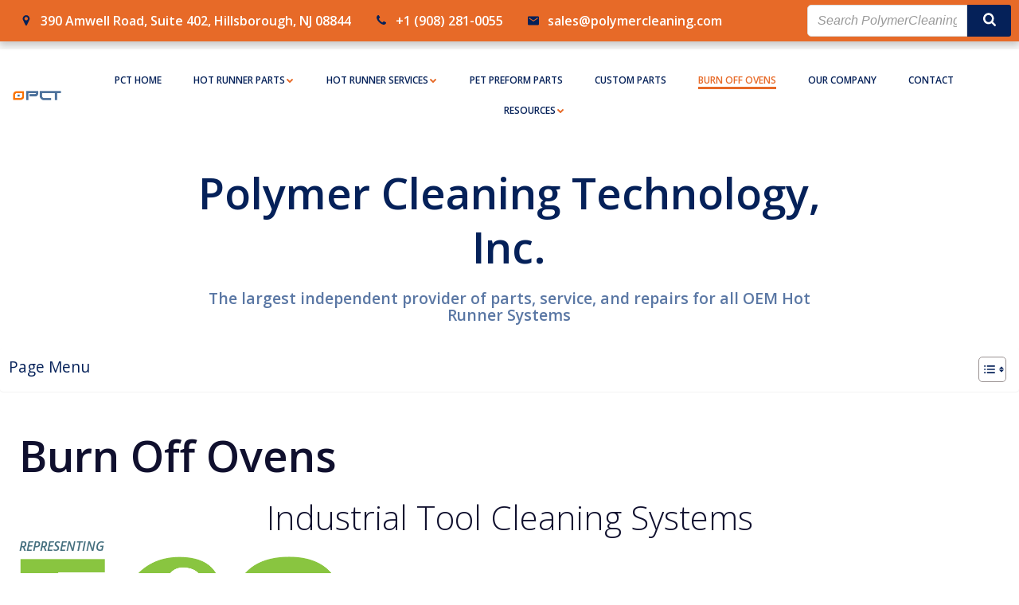

--- FILE ---
content_type: text/html; charset=UTF-8
request_url: https://polymercleaning.com/burn-off-ovens/
body_size: 35226
content:
<!DOCTYPE html>
<html lang="en-US" prefix="og: https://ogp.me/ns#">
<head>
    <meta charset="UTF-8">
    <meta name="viewport" content="width=device-width, initial-scale=1">
    <link rel="profile" href="http://gmpg.org/xfn/11">
    <style id="jetpack-boost-critical-css">@media all{@-ms-viewport{width:device-width}html{-webkit-box-sizing:border-box;box-sizing:border-box;-ms-overflow-style:scrollbar}*,::after,::before{-webkit-box-sizing:inherit;box-sizing:inherit}.h-section-boxed-container{width:100%;padding-right:0;padding-left:0;margin-right:auto;margin-left:auto}@media (min-width:576px){.h-section-boxed-container{max-width:540px}}@media (min-width:768px){.h-section-boxed-container{max-width:720px}}@media (min-width:1024px){.h-section-boxed-container{max-width:960px}}@media (min-width:1200px){.h-section-boxed-container{max-width:1232px}}.h-section-fluid-container{width:100%;padding-right:0;padding-left:0;margin-right:auto;margin-left:auto}.h-row{display:-webkit-box;display:-ms-flexbox;display:flex;-ms-flex-wrap:wrap;flex-wrap:wrap;margin-right:-15px;margin-left:-15px}.no-gutters{margin-right:0;margin-left:0}.no-gutters>.h-col{padding-right:0;padding-left:0}.gutters-col-0{margin-left:0;margin-right:0}.gutters-col-0>[class*=h-col-]{padding-left:0;padding-right:0}.h-px-0{padding-left:0;padding-right:0}.gutters-row-0{padding-left:0;padding-right:0}.h-px-1{padding-left:5px;padding-right:5px}.gutters-col-2{margin-left:-10px;margin-right:-10px}.gutters-col-2>[class*=h-col-]{padding-left:10px;padding-right:10px}.h-px-2{padding-left:10px;padding-right:10px}.gutters-row-2{padding-left:10px;padding-right:10px}@media (min-width:768px){.gutters-col-md-0{margin-left:0;margin-right:0}.gutters-col-md-0>[class*=h-col-]{padding-left:0;padding-right:0}.h-px-md-0{padding-left:0;padding-right:0}.gutters-row-md-0{padding-left:0;padding-right:0}.gutters-col-md-1{margin-left:-5px;margin-right:-5px}.gutters-col-md-1>[class*=h-col-]{padding-left:5px;padding-right:5px}.h-px-md-1{padding-left:5px;padding-right:5px}.gutters-row-md-1{padding-left:5px;padding-right:5px}.gutters-col-md-2{margin-left:-10px;margin-right:-10px}.gutters-col-md-2>[class*=h-col-]{padding-left:10px;padding-right:10px}.h-px-md-2{padding-left:10px;padding-right:10px}.gutters-row-md-2{padding-left:10px;padding-right:10px}.h-px-md-3{padding-left:15px;padding-right:15px}}@media (min-width:1024px){.gutters-col-lg-0{margin-left:0;margin-right:0}.gutters-col-lg-0>[class*=h-col-]{padding-left:0;padding-right:0}.h-px-lg-0{padding-left:0;padding-right:0}.gutters-row-lg-0{padding-left:0;padding-right:0}.gutters-col-lg-1{margin-left:-8px;margin-right:-8px}.gutters-col-lg-1>[class*=h-col-]{padding-left:8px;padding-right:8px}.h-px-lg-1{padding-left:8px;padding-right:8px}.gutters-row-lg-1{padding-left:8px;padding-right:8px}.gutters-col-lg-2{margin-left:-15px;margin-right:-15px}.gutters-col-lg-2>[class*=h-col-]{padding-left:15px;padding-right:15px}.h-px-lg-2{padding-left:15px;padding-right:15px}.gutters-row-lg-2{padding-left:15px;padding-right:15px}}.gutters-col-v-0{margin-top:0;margin-bottom:0}.gutters-col-v-0>[class*=h-col-]{padding-top:0;padding-bottom:0}.v-inner-0{padding-top:0;padding-bottom:0}.gutters-row-v-0{padding-top:0;padding-bottom:0}.gutters-col-v-1{margin-top:-5px;margin-bottom:-5px}.gutters-col-v-1>[class*=h-col-]{padding-top:5px;padding-bottom:5px}.v-inner-1{padding-top:5px;padding-bottom:5px}.gutters-row-v-1{padding-top:5px;padding-bottom:5px}.gutters-col-v-2{margin-top:-10px;margin-bottom:-10px}.gutters-col-v-2>[class*=h-col-]{padding-top:10px;padding-bottom:10px}.v-inner-2{padding-top:10px;padding-bottom:10px}.gutters-row-v-2{padding-top:10px;padding-bottom:10px}@media (min-width:768px){.gutters-col-v-md-0{margin-top:0;margin-bottom:0}.gutters-col-v-md-0>[class*=h-col-]{padding-top:0;padding-bottom:0}.v-inner-md-0{padding-top:0;padding-bottom:0}.gutters-row-v-md-0{padding-top:0;padding-bottom:0}.gutters-col-v-md-1{margin-top:-5px;margin-bottom:-5px}.gutters-col-v-md-1>[class*=h-col-]{padding-top:5px;padding-bottom:5px}.v-inner-md-1{padding-top:5px;padding-bottom:5px}.gutters-row-v-md-1{padding-top:5px;padding-bottom:5px}.gutters-col-v-md-2{margin-top:-10px;margin-bottom:-10px}.gutters-col-v-md-2>[class*=h-col-]{padding-top:10px;padding-bottom:10px}.v-inner-md-2{padding-top:10px;padding-bottom:10px}.gutters-row-v-md-2{padding-top:10px;padding-bottom:10px}.v-inner-md-3{padding-top:15px;padding-bottom:15px}}@media (min-width:1024px){.gutters-col-v-lg-0{margin-top:0;margin-bottom:0}.gutters-col-v-lg-0>[class*=h-col-]{padding-top:0;padding-bottom:0}.v-inner-lg-0{padding-top:0;padding-bottom:0}.gutters-row-v-lg-0{padding-top:0;padding-bottom:0}.gutters-col-v-lg-1{margin-top:-8px;margin-bottom:-8px}.gutters-col-v-lg-1>[class*=h-col-]{padding-top:8px;padding-bottom:8px}.v-inner-lg-1{padding-top:8px;padding-bottom:8px}.gutters-row-v-lg-1{padding-top:8px;padding-bottom:8px}.gutters-col-v-lg-2{margin-top:-15px;margin-bottom:-15px}.gutters-col-v-lg-2>[class*=h-col-]{padding-top:15px;padding-bottom:15px}.v-inner-lg-2{padding-top:15px;padding-bottom:15px}.gutters-row-v-lg-2{padding-top:15px;padding-bottom:15px}}.h-col,.h-col-12,.h-col-auto,.h-col-lg,.h-col-lg-4,.h-col-lg-auto,.h-col-md,.h-col-md-6,.h-col-md-auto{position:relative;width:100%;min-height:1px;padding-right:15px;padding-left:15px}.h-col{-ms-flex-preferred-size:0;flex-basis:0%;-webkit-box-flex:1;-ms-flex-positive:1;flex-grow:1;max-width:100%}.h-col-auto{-webkit-box-flex:0;-ms-flex:0 0 auto;flex:0 0 auto;width:auto;max-width:100%}.h-col-12{-webkit-box-flex:0;-ms-flex:0 0 100%;flex:0 0 100%;max-width:100%}@media (min-width:768px){.h-col-md{-ms-flex-preferred-size:0;flex-basis:0%;-webkit-box-flex:1;-ms-flex-positive:1;flex-grow:1;max-width:100%}.h-col-md-auto{-webkit-box-flex:0;-ms-flex:0 0 auto;flex:0 0 auto;width:auto;max-width:100%}.h-col-md-6{-webkit-box-flex:0;-ms-flex:0 0 50%;flex:0 0 50%;max-width:50%}}@media (min-width:1024px){.h-col-lg{-ms-flex-preferred-size:0;flex-basis:0%;-webkit-box-flex:1;-ms-flex-positive:1;flex-grow:1;max-width:100%}.h-col-lg-auto{-webkit-box-flex:0;-ms-flex:0 0 auto;flex:0 0 auto;width:auto;max-width:100%}.h-col-lg-4{-webkit-box-flex:0;-ms-flex:0 0 33.33333%;flex:0 0 33.33333%;max-width:33.33333%}}.d-block{display:block}.d-flex{display:-webkit-box;display:-ms-flexbox;display:flex}.d-inline-flex{display:-webkit-inline-box;display:-ms-inline-flexbox;display:inline-flex}.flex-column{-webkit-box-orient:vertical!important;-webkit-box-direction:normal!important;-ms-flex-direction:column!important;flex-direction:column!important}.justify-content-start{-webkit-box-pack:start!important;-ms-flex-pack:start!important;justify-content:flex-start!important}.justify-content-center{-webkit-box-pack:center!important;-ms-flex-pack:center!important;justify-content:center!important}.align-items-center{-webkit-box-align:center!important;-ms-flex-align:center!important;align-items:center!important}.align-items-stretch{-webkit-box-align:stretch!important;-ms-flex-align:stretch!important;align-items:stretch!important}.align-self-start{-ms-flex-item-align:start!important;align-self:flex-start!important}.align-self-center{-ms-flex-item-align:center!important;align-self:center!important}@media (min-width:768px){.justify-content-md-start{-webkit-box-pack:start!important;-ms-flex-pack:start!important;justify-content:flex-start!important}.justify-content-md-center{-webkit-box-pack:center!important;-ms-flex-pack:center!important;justify-content:center!important}.align-items-md-center{-webkit-box-align:center!important;-ms-flex-align:center!important;align-items:center!important}.align-items-md-stretch{-webkit-box-align:stretch!important;-ms-flex-align:stretch!important;align-items:stretch!important}.align-self-md-start{-ms-flex-item-align:start!important;align-self:flex-start!important}.align-self-md-center{-ms-flex-item-align:center!important;align-self:center!important}}@media (min-width:1024px){.justify-content-lg-start{-webkit-box-pack:start!important;-ms-flex-pack:start!important;justify-content:flex-start!important}.justify-content-lg-center{-webkit-box-pack:center!important;-ms-flex-pack:center!important;justify-content:center!important}.align-items-lg-center{-webkit-box-align:center!important;-ms-flex-align:center!important;align-items:center!important}.align-items-lg-stretch{-webkit-box-align:stretch!important;-ms-flex-align:stretch!important;align-items:stretch!important}.align-self-lg-start{-ms-flex-item-align:start!important;align-self:flex-start!important}.align-self-lg-center{-ms-flex-item-align:center!important;align-self:center!important}}.text-center{text-align:center!important}@media (min-width:768px){.text-md-center{text-align:center!important}}@media (min-width:1024px){.text-lg-center{text-align:center!important}}*{margin:0;padding:0;outline:0;-webkit-overflow-scrolling:touch;-webkit-box-sizing:border-box;box-sizing:border-box}div:after,div:before,nav:after,nav:before,ul:after,ul:before{content:"";display:table;width:0;-webkit-box-ordinal-group:2;-ms-flex-order:1;order:1;-ms-flex-preferred-size:0;flex-basis:0%}div:after,nav:after,ul:after{clear:both}img{max-width:100%}img{height:auto}svg{max-height:100%}input{border-radius:0}body{text-align:center;overflow-x:hidden}html{overflow-x:hidden}@media (min-width:768px){body{text-align:left}}.colibri-post-thumbnail{position:relative}.colibri-post-thumbnail .colibri-post-thumbnail-shortcode img{width:100%}@media all and (-ms-high-contrast:none),(-ms-high-contrast:active){.colibri-post-thumbnail .colibri-post-thumbnail-shortcode img{height:auto!important}}.colibri-post-thumbnail .colibri-post-thumbnail-content{display:-webkit-box;display:-ms-flexbox;display:flex;position:absolute;height:100%;width:100%;top:0;bottom:0;left:0;right:0}.colibri-post-thumbnail .colibri-post-thumbnail-content *{z-index:1;position:relative}.h-blog-title a{text-decoration:none}.h-button{text-decoration:none}.h-button__outer{vertical-align:middle}.h-button__icon{line-height:0;display:inline-block;fill:currentColor;-webkit-box-sizing:content-box;box-sizing:content-box}.h-column{min-width:0}.h-column__content>:last-child{margin-bottom:0}.h-column__content .h-heading h1:last-child,.h-column__content .h-heading h2:last-child,.h-column__content .h-heading h3:last-child,.h-column__content .h-text h3:last-child,.h-column__content .h-text p:last-child{margin-bottom:0}.h-column__inner{position:relative;max-width:100%}.h-column__v-align{-webkit-box-flex:1;-ms-flex:1 0 auto;flex:1 0 auto;max-width:100%}.h-y-container .h-heading h1:last-child,.h-y-container .h-heading h2:last-child,.h-y-container .h-heading h3:last-child,.h-y-container .h-text h3:last-child,.h-y-container .h-text p:last-child{margin-bottom:0}.h-flex-basis{-webkit-box-flex:1;-ms-flex:1 0 auto;flex:1 0 auto}.flex-basis-auto{-ms-flex-preferred-size:auto;flex-basis:auto}.flex-basis-100{-ms-flex-preferred-size:100%;flex-basis:100%}.background-wrapper{position:absolute;top:0;bottom:0;left:0;right:0;z-index:0;overflow:hidden;border-radius:inherit}.background-layer{position:absolute;top:0;bottom:0;left:0;right:0;z-index:-10;overflow:hidden}.overlay-image-layer,.overlay-layer{position:absolute;top:-1px;bottom:-1px;left:0;right:0}.overlay-layer{z-index:1}.overlay-image-layer{z-index:1}.h-y-container .h-heading>*{margin-bottom:0}.h-y-container .h-heading>*>*{margin-bottom:0}.ul-list-icon{list-style-type:none;line-height:initial;margin:0;display:inline-block;max-width:100%;overflow:hidden}.ul-list-icon a{line-height:initial;text-decoration:none}.ul-list-icon .first-el-spacer,.ul-list-icon .last-el-spacer{padding-bottom:0!important}.ul-list-icon .list-text{text-align:left;overflow:hidden}@media (min-width:1024px){.ul-list-icon.horizontal-on-desktop{display:-webkit-box;display:-ms-flexbox;display:flex;-ms-flex-wrap:wrap;flex-wrap:wrap}.ul-list-icon.horizontal-on-desktop .first-el-spacer,.ul-list-icon.horizontal-on-desktop .last-el-spacer{display:none}.ul-list-icon.horizontal-on-desktop .list-item{display:-webkit-inline-box;display:-ms-inline-flexbox;display:inline-flex;max-width:100%}.ul-list-icon.horizontal-on-desktop .item-link{display:block;max-width:100%}}@media (min-width:768px) and (max-width:1023px){.ul-list-icon.horizontal-on-tablet{display:-webkit-box;display:-ms-flexbox;display:flex;-ms-flex-wrap:wrap;flex-wrap:wrap}.ul-list-icon.horizontal-on-tablet .first-el-spacer,.ul-list-icon.horizontal-on-tablet .last-el-spacer{display:none}.ul-list-icon.horizontal-on-tablet .list-item{display:-webkit-inline-box;display:-ms-inline-flexbox;display:inline-flex;max-width:100%}.ul-list-icon.horizontal-on-tablet .item-link{display:block;max-width:100%}}@media (max-width:767px){.ul-list-icon.horizontal-on-mobile{display:-webkit-box;display:-ms-flexbox;display:flex;-ms-flex-wrap:wrap;flex-wrap:wrap}.ul-list-icon.horizontal-on-mobile .first-el-spacer,.ul-list-icon.horizontal-on-mobile .last-el-spacer{display:none}.ul-list-icon.horizontal-on-mobile .list-item{display:-webkit-inline-box;display:-ms-inline-flexbox;display:inline-flex;max-width:100%}.ul-list-icon.horizontal-on-mobile .item-link{display:block;max-width:100%}}img{max-width:100%;vertical-align:middle;display:inline-block}.image-link{display:contents;text-decoration:none}.h-image__frame-container-outer{display:block}.h-image__frame-container{position:relative;display:inline-block;z-index:1;max-width:100%}.h-image__frame{position:absolute;top:0;left:0}.h-link{display:block;text-decoration:none}.h-link__icon{line-height:0;display:inline-block;fill:currentColor;-webkit-box-sizing:content-box;box-sizing:content-box;vertical-align:middle}.h-logo__image{display:inline-block;width:auto}.h-logo__alt-image{display:none;width:auto}.h-offscreen-panel{height:100%;max-width:100%}.offscreen-overlay{z-index:20000;position:fixed;top:0;left:0;right:0;bottom:0;display:none}.h-hamburger-icon{-webkit-box-sizing:content-box;box-sizing:content-box}.h-offcanvas-panel{z-index:20001;padding:initial;position:fixed;height:100%;top:0;right:0;overflow-y:auto}.h-offcanvas-panel .offscreen-content{-webkit-box-flex:1;-ms-flex-positive:1;flex-grow:1;position:relative}.h-offcanvas-panel .offscreen-footer,.h-offcanvas-panel .offscreen-header{-webkit-box-flex:0;-ms-flex-positive:0;flex-grow:0;position:relative}.h-hamburger-button{display:inline-block}ul.colibri-menu.bordered-active-item>li{position:relative}ul.colibri-menu.bordered-active-item>li::after,ul.colibri-menu.bordered-active-item>li::before{content:" ";display:block;width:100%;left:0;height:2px;position:absolute;z-index:0;opacity:0}ul.colibri-menu.bordered-active-item>li::before{top:.5em}ul.colibri-menu.bordered-active-item>li::after{bottom:.5em}ul.colibri-menu.bordered-active-item.effect-borders-grow>li:not(.current_page_item):not(.current-menu-item)::after,ul.colibri-menu.bordered-active-item.effect-borders-grow>li:not(.current_page_item):not(.current-menu-item)::before{opacity:0;width:0;content:""}ul.colibri-menu.bordered-active-item.effect-borders-grow>li:not(.current_page_item):not(.current-menu-item)::before{left:0;right:auto}ul.colibri-menu.bordered-active-item.effect-borders-grow>li:not(.current_page_item):not(.current-menu-item)::after{right:0;left:auto}ul.colibri-menu.bordered-active-item.grow-from-left>li:not(.current_page_item):not(.current-menu-item)::after,ul.colibri-menu.bordered-active-item.grow-from-left>li:not(.current_page_item):not(.current-menu-item)::before{left:0!important;right:auto!important}ul.colibri-menu.bordered-active-item--bottom>li::before{visibility:hidden}.has-offcanvas-mobile .h-main-menu{display:none}.has-offcanvas-mobile .h-hamburger-button{display:inline-block}@media (min-width:767px){.has-offcanvas-mobile .h-main-menu{display:block}.has-offcanvas-mobile .h-hamburger-button{display:none}}.colibri-menu-container{display:-webkit-box;display:-ms-flexbox;display:flex}ul.colibri-menu{list-style:none;width:100%;display:-webkit-box;display:-ms-flexbox;display:flex;margin:0;text-align:left}ul.colibri-menu li{display:block;position:relative}ul.colibri-menu li a{display:-webkit-box;display:-ms-flexbox;display:flex;-webkit-box-align:center;-ms-flex-align:center;align-items:center;text-decoration:none;white-space:nowrap;color:inherit;position:relative}ul.colibri-menu li a svg.svg-inline--fa{width:8px;height:13px;-webkit-box-sizing:content-box;box-sizing:content-box;vertical-align:middle;line-height:100%}ul.colibri-menu li ul{margin:0;padding:0;display:block;-webkit-box-sizing:border-box;box-sizing:border-box;overflow:hidden;z-index:19999}ul.colibri-menu>li{position:relative}ul.colibri-menu>li>ul::before{position:absolute;bottom:100%}.h-menu-accordion ul>li>a>[data-icon=angle-down]{display:none}.h-menu-horizontal ul>li>a>[data-icon=angle-right]{display:none}.h-menu-accordion>div>.colibri-menu-container>ul.colibri-menu li>ul>li>a{padding-left:3.75rem!important}.h-menu-accordion>div>.colibri-menu-container>ul.colibri-menu{-webkit-box-orient:vertical;-webkit-box-direction:normal;-ms-flex-direction:column;flex-direction:column}.h-menu-accordion>div>.colibri-menu-container>ul.colibri-menu>li>a>svg{position:absolute;right:0;top:0;margin-right:-8px}.h-menu-accordion>div>.colibri-menu-container>ul.colibri-menu li ul{display:none}.h-menu-accordion>div>.colibri-menu-container>ul.colibri-menu ul{width:100%}.h-menu-accordion>div>.colibri-menu-container>ul.colibri-menu li>ul{background-color:rgb(255 255 255/.2)}.h-menu-horizontal>div>.colibri-menu-container>.colibri-menu .fa-angle-right{display:none}.h-menu-horizontal>div>.colibri-menu-container>.colibri-menu>li>a>.fa-angle-down{display:inline}.h-dropdown-menu>div>.colibri-menu-container>ul.colibri-menu li>ul{top:-10000000000000px;opacity:0}.h-menu-horizontal>div>.colibri-menu-container>.colibri-menu .fa-angle-right{display:none}.h-menu-horizontal>div>.colibri-menu-container>.colibri-menu>li>a>.fa-angle-down{display:inline}.h-menu-horizontal>div>.colibri-menu-container>.colibri-menu{-ms-flex-wrap:wrap;flex-wrap:wrap;-webkit-box-orient:horizontal;-webkit-box-direction:normal;-ms-flex-direction:row;flex-direction:row}.h-menu-horizontal>div>.colibri-menu-container>.colibri-menu>li>a svg.svg-inline--fa{left:100%}.h-menu-horizontal>div>.colibri-menu-container>.colibri-menu ul{left:100%;position:absolute;min-width:200px}.h-menu-horizontal>div>.colibri-menu-container>.colibri-menu ul li:last-child{border-bottom:none!important}.h-menu-horizontal>div>.colibri-menu-container>.colibri-menu>li>ul{left:0}.h-navigation{position:relative;z-index:20;-webkit-backface-visibility:hidden;backface-visibility:hidden}.h-navigation_outer{position:relative}.h-navigation_overlap{position:absolute;left:0;right:0;z-index:100}.h-row{-ms-flex-preferred-size:100%;flex-basis:100%;position:relative}.colibri_search_input{-webkit-box-flex:1;-ms-flex:auto;flex:auto;width:auto;height:40px;color:#000;min-width:100px}.colibri_search_button{height:40px;border:none;float:right}.colibri_search_form{margin-bottom:0}.colibri_search_container{overflow:hidden}#colibri .colibri_search_container .colibri_search_input::-webkit-input-placeholder{font-size:inherit;text-transform:inherit;font-family:inherit;text-decoration:none;letter-spacing:inherit;font-style:inherit;font-weight:inherit;color:inherit}#colibri .colibri_search_container .colibri_search_input:-ms-input-placeholder{font-size:inherit;text-transform:inherit;font-family:inherit;text-decoration:none;letter-spacing:inherit;font-style:inherit;font-weight:inherit;color:inherit}#colibri .colibri_search_container .colibri_search_input::-ms-input-placeholder{font-size:inherit;text-transform:inherit;font-family:inherit;text-decoration:none;letter-spacing:inherit;font-style:inherit;font-weight:inherit;color:inherit}#colibri .colibri_search_container .colibri_search_input::placeholder{font-size:inherit;text-transform:inherit;font-family:inherit;text-decoration:none;letter-spacing:inherit;font-style:inherit;font-weight:inherit;color:inherit}.h-section>div{z-index:1}.h-text ul{padding-left:1.5em;margin-left:-1.5em;margin-bottom:16px}.h-text ul:last-child{margin-bottom:0}.h-text ul>li{list-style-type:none}.h-text ul>li::before{content:"•"}.h-text li::before{display:inline-block;white-space:nowrap;width:1.2em}.h-text li:not(.ql-direction-rtl)::before{margin-left:-1.5em;margin-right:.3em;text-align:right}.h-text ul li:not(.ql-direction-rtl){padding-left:1.5em}.screen-reader-text{clip:rect(1px,1px,1px,1px);position:absolute!important;height:1px;width:1px;margin:-1px;overflow:hidden;word-wrap:normal!important}.colibri-word-wrap{word-break:break-word}.h-svg-icon{line-height:0;display:inline-block;fill:currentColor;-webkit-box-sizing:content-box;box-sizing:content-box}.hide{display:none}.w-100{width:100%}.position-relative{position:relative}.background-layer-media-container-lg{display:block}.background-layer-media-container-md{display:none}.background-layer-media-container{display:none}@media (min-width:768px) and (max-width:1023px){.background-layer-media-container-md{display:block}.background-layer-media-container-lg{display:none}.background-layer-media-container{display:none}}@media (max-width:767px){.background-layer-media-container{display:block}.background-layer-media-container-lg{display:none}.background-layer-media-container-md{display:none}}@media (min-width:1024px){.h-hide-lg{display:none}}@media (min-width:768px) and (max-width:1023px){.h-hide-md{display:none}}@media (max-width:767px){.h-hide-sm{display:none}}.h-overflow-hidden{overflow:hidden}.h-ignore-global-body-typography{font-size:initial;line-height:initial;color:initial;letter-spacing:initial;font-style:initial}@media all and (-ms-high-contrast:none),(-ms-high-contrast:active){.page-content,.page-header{display:-webkit-box;display:-ms-flexbox;display:flex;-webkit-box-orient:vertical;-webkit-box-direction:normal;-ms-flex-direction:column;flex-direction:column}}#page-top{overflow-y:hidden;overflow-x:hidden}h1,h2,h3,h4{-ms-word-wrap:break-word;word-wrap:break-word}ul{box-sizing:border-box}.screen-reader-text{border:0;clip-path:inset(50%);height:1px;margin:-1px;overflow:hidden;padding:0;position:absolute;width:1px;word-wrap:normal!important}html :where(img[class*=wp-image-]){height:auto;max-width:100%}#gdl-publish-guide{bottom:20px;color:#1e1e1e;font-size:16px;position:fixed;right:20px;z-index:99999}.wpforms-container .wpforms-form *{word-break:break-word;box-sizing:border-box}.wpforms-container .wpforms-submit-spinner{margin-inline-start:15px;display:inline-block;vertical-align:middle}div.wpforms-container-full *{background:0 0;border:0 none;border-radius:0;-webkit-border-radius:0;-moz-border-radius:0;float:none;font-size:100%;height:auto;letter-spacing:normal;outline:0;position:static;text-indent:0;text-shadow:none;text-transform:none;width:auto;visibility:visible;overflow:visible;margin:0;padding:0;box-sizing:border-box;-webkit-box-sizing:border-box;-moz-box-sizing:border-box;-webkit-box-shadow:none;-moz-box-shadow:none;-ms-box-shadow:none;-o-box-shadow:none;box-shadow:none}div.wpforms-container-full img{overflow:clip}div.wpforms-container-full input{margin:0;border:0;padding:0;vertical-align:middle;background:0 0;height:auto;box-sizing:border-box}div.wpforms-container-full .wpforms-form .wpforms-submit-spinner{max-width:26px}div.wpforms-container-full input{height:var(--wpforms-field-size-input-height)}}@media all{.wpforms-container .wpforms-form *{word-break:break-word;box-sizing:border-box}.wpforms-container .wpforms-submit-spinner{margin-inline-start:15px;display:inline-block;vertical-align:middle}div.wpforms-container-full *{background:0 0;border:0 none;border-radius:0;-webkit-border-radius:0;-moz-border-radius:0;float:none;font-size:100%;height:auto;letter-spacing:normal;outline:0;position:static;text-indent:0;text-shadow:none;text-transform:none;width:auto;visibility:visible;overflow:visible;margin:0;padding:0;box-sizing:border-box;-webkit-box-sizing:border-box;-moz-box-sizing:border-box;-webkit-box-shadow:none;-moz-box-shadow:none;-ms-box-shadow:none;-o-box-shadow:none;box-shadow:none}div.wpforms-container-full img{overflow:clip}div.wpforms-container-full input{margin:0;border:0;padding:0;vertical-align:middle;background:0 0;height:auto;box-sizing:border-box}div.wpforms-container-full .wpforms-form .wpforms-submit-spinner{max-width:26px}div.wpforms-container-full input{height:var(--wpforms-field-size-input-height)}}@media all{@-ms-viewport{width:device-width}html{-webkit-box-sizing:border-box;box-sizing:border-box;-ms-overflow-style:scrollbar}*,::after,::before{-webkit-box-sizing:inherit;box-sizing:inherit}.h-section-boxed-container{width:100%;padding-right:0;padding-left:0;margin-right:auto;margin-left:auto}@media (min-width:576px){.h-section-boxed-container{max-width:540px}}@media (min-width:768px){.h-section-boxed-container{max-width:720px}}@media (min-width:1024px){.h-section-boxed-container{max-width:960px}}@media (min-width:1200px){.h-section-boxed-container{max-width:1232px}}.h-section-fluid-container{width:100%;padding-right:0;padding-left:0;margin-right:auto;margin-left:auto}.h-row{display:-webkit-box;display:-ms-flexbox;display:flex;-ms-flex-wrap:wrap;flex-wrap:wrap;margin-right:-15px;margin-left:-15px}.no-gutters{margin-right:0;margin-left:0}.no-gutters>.h-col{padding-right:0;padding-left:0}.gutters-col-0{margin-left:0;margin-right:0}.gutters-col-0>[class*=h-col-]{padding-left:0;padding-right:0}.h-px-0{padding-left:0;padding-right:0}.gutters-row-0{padding-left:0;padding-right:0}.h-px-1{padding-left:5px;padding-right:5px}.gutters-col-2{margin-left:-10px;margin-right:-10px}.gutters-col-2>[class*=h-col-]{padding-left:10px;padding-right:10px}.h-px-2{padding-left:10px;padding-right:10px}.gutters-row-2{padding-left:10px;padding-right:10px}@media (min-width:768px){.gutters-col-md-0{margin-left:0;margin-right:0}.gutters-col-md-0>[class*=h-col-]{padding-left:0;padding-right:0}.h-px-md-0{padding-left:0;padding-right:0}.gutters-row-md-0{padding-left:0;padding-right:0}.gutters-col-md-1{margin-left:-5px;margin-right:-5px}.gutters-col-md-1>[class*=h-col-]{padding-left:5px;padding-right:5px}.h-px-md-1{padding-left:5px;padding-right:5px}.gutters-row-md-1{padding-left:5px;padding-right:5px}.gutters-col-md-2{margin-left:-10px;margin-right:-10px}.gutters-col-md-2>[class*=h-col-]{padding-left:10px;padding-right:10px}.h-px-md-2{padding-left:10px;padding-right:10px}.gutters-row-md-2{padding-left:10px;padding-right:10px}.h-px-md-3{padding-left:15px;padding-right:15px}}@media (min-width:1024px){.gutters-col-lg-0{margin-left:0;margin-right:0}.gutters-col-lg-0>[class*=h-col-]{padding-left:0;padding-right:0}.h-px-lg-0{padding-left:0;padding-right:0}.gutters-row-lg-0{padding-left:0;padding-right:0}.gutters-col-lg-1{margin-left:-8px;margin-right:-8px}.gutters-col-lg-1>[class*=h-col-]{padding-left:8px;padding-right:8px}.h-px-lg-1{padding-left:8px;padding-right:8px}.gutters-row-lg-1{padding-left:8px;padding-right:8px}.gutters-col-lg-2{margin-left:-15px;margin-right:-15px}.gutters-col-lg-2>[class*=h-col-]{padding-left:15px;padding-right:15px}.h-px-lg-2{padding-left:15px;padding-right:15px}.gutters-row-lg-2{padding-left:15px;padding-right:15px}}.gutters-col-v-0{margin-top:0;margin-bottom:0}.gutters-col-v-0>[class*=h-col-]{padding-top:0;padding-bottom:0}.v-inner-0{padding-top:0;padding-bottom:0}.gutters-row-v-0{padding-top:0;padding-bottom:0}.gutters-col-v-1{margin-top:-5px;margin-bottom:-5px}.gutters-col-v-1>[class*=h-col-]{padding-top:5px;padding-bottom:5px}.v-inner-1{padding-top:5px;padding-bottom:5px}.gutters-row-v-1{padding-top:5px;padding-bottom:5px}.gutters-col-v-2{margin-top:-10px;margin-bottom:-10px}.gutters-col-v-2>[class*=h-col-]{padding-top:10px;padding-bottom:10px}.v-inner-2{padding-top:10px;padding-bottom:10px}.gutters-row-v-2{padding-top:10px;padding-bottom:10px}@media (min-width:768px){.gutters-col-v-md-0{margin-top:0;margin-bottom:0}.gutters-col-v-md-0>[class*=h-col-]{padding-top:0;padding-bottom:0}.v-inner-md-0{padding-top:0;padding-bottom:0}.gutters-row-v-md-0{padding-top:0;padding-bottom:0}.gutters-col-v-md-1{margin-top:-5px;margin-bottom:-5px}.gutters-col-v-md-1>[class*=h-col-]{padding-top:5px;padding-bottom:5px}.v-inner-md-1{padding-top:5px;padding-bottom:5px}.gutters-row-v-md-1{padding-top:5px;padding-bottom:5px}.gutters-col-v-md-2{margin-top:-10px;margin-bottom:-10px}.gutters-col-v-md-2>[class*=h-col-]{padding-top:10px;padding-bottom:10px}.v-inner-md-2{padding-top:10px;padding-bottom:10px}.gutters-row-v-md-2{padding-top:10px;padding-bottom:10px}.v-inner-md-3{padding-top:15px;padding-bottom:15px}}@media (min-width:1024px){.gutters-col-v-lg-0{margin-top:0;margin-bottom:0}.gutters-col-v-lg-0>[class*=h-col-]{padding-top:0;padding-bottom:0}.v-inner-lg-0{padding-top:0;padding-bottom:0}.gutters-row-v-lg-0{padding-top:0;padding-bottom:0}.gutters-col-v-lg-1{margin-top:-8px;margin-bottom:-8px}.gutters-col-v-lg-1>[class*=h-col-]{padding-top:8px;padding-bottom:8px}.v-inner-lg-1{padding-top:8px;padding-bottom:8px}.gutters-row-v-lg-1{padding-top:8px;padding-bottom:8px}.gutters-col-v-lg-2{margin-top:-15px;margin-bottom:-15px}.gutters-col-v-lg-2>[class*=h-col-]{padding-top:15px;padding-bottom:15px}.v-inner-lg-2{padding-top:15px;padding-bottom:15px}.gutters-row-v-lg-2{padding-top:15px;padding-bottom:15px}}.h-col,.h-col-12,.h-col-auto,.h-col-lg,.h-col-lg-4,.h-col-lg-auto,.h-col-md,.h-col-md-6,.h-col-md-auto{position:relative;width:100%;min-height:1px;padding-right:15px;padding-left:15px}.h-col{-ms-flex-preferred-size:0;flex-basis:0%;-webkit-box-flex:1;-ms-flex-positive:1;flex-grow:1;max-width:100%}.h-col-auto{-webkit-box-flex:0;-ms-flex:0 0 auto;flex:0 0 auto;width:auto;max-width:100%}.h-col-12{-webkit-box-flex:0;-ms-flex:0 0 100%;flex:0 0 100%;max-width:100%}@media (min-width:768px){.h-col-md{-ms-flex-preferred-size:0;flex-basis:0%;-webkit-box-flex:1;-ms-flex-positive:1;flex-grow:1;max-width:100%}.h-col-md-auto{-webkit-box-flex:0;-ms-flex:0 0 auto;flex:0 0 auto;width:auto;max-width:100%}.h-col-md-6{-webkit-box-flex:0;-ms-flex:0 0 50%;flex:0 0 50%;max-width:50%}}@media (min-width:1024px){.h-col-lg{-ms-flex-preferred-size:0;flex-basis:0%;-webkit-box-flex:1;-ms-flex-positive:1;flex-grow:1;max-width:100%}.h-col-lg-auto{-webkit-box-flex:0;-ms-flex:0 0 auto;flex:0 0 auto;width:auto;max-width:100%}.h-col-lg-4{-webkit-box-flex:0;-ms-flex:0 0 33.33333%;flex:0 0 33.33333%;max-width:33.33333%}}.d-block{display:block}.d-flex{display:-webkit-box;display:-ms-flexbox;display:flex}.d-inline-flex{display:-webkit-inline-box;display:-ms-inline-flexbox;display:inline-flex}.flex-column{-webkit-box-orient:vertical!important;-webkit-box-direction:normal!important;-ms-flex-direction:column!important;flex-direction:column!important}.justify-content-start{-webkit-box-pack:start!important;-ms-flex-pack:start!important;justify-content:flex-start!important}.justify-content-center{-webkit-box-pack:center!important;-ms-flex-pack:center!important;justify-content:center!important}.align-items-center{-webkit-box-align:center!important;-ms-flex-align:center!important;align-items:center!important}.align-items-stretch{-webkit-box-align:stretch!important;-ms-flex-align:stretch!important;align-items:stretch!important}.align-self-start{-ms-flex-item-align:start!important;align-self:flex-start!important}.align-self-center{-ms-flex-item-align:center!important;align-self:center!important}@media (min-width:768px){.justify-content-md-start{-webkit-box-pack:start!important;-ms-flex-pack:start!important;justify-content:flex-start!important}.justify-content-md-center{-webkit-box-pack:center!important;-ms-flex-pack:center!important;justify-content:center!important}.align-items-md-center{-webkit-box-align:center!important;-ms-flex-align:center!important;align-items:center!important}.align-items-md-stretch{-webkit-box-align:stretch!important;-ms-flex-align:stretch!important;align-items:stretch!important}.align-self-md-start{-ms-flex-item-align:start!important;align-self:flex-start!important}.align-self-md-center{-ms-flex-item-align:center!important;align-self:center!important}}@media (min-width:1024px){.justify-content-lg-start{-webkit-box-pack:start!important;-ms-flex-pack:start!important;justify-content:flex-start!important}.justify-content-lg-center{-webkit-box-pack:center!important;-ms-flex-pack:center!important;justify-content:center!important}.align-items-lg-center{-webkit-box-align:center!important;-ms-flex-align:center!important;align-items:center!important}.align-items-lg-stretch{-webkit-box-align:stretch!important;-ms-flex-align:stretch!important;align-items:stretch!important}.align-self-lg-start{-ms-flex-item-align:start!important;align-self:flex-start!important}.align-self-lg-center{-ms-flex-item-align:center!important;align-self:center!important}}.text-center{text-align:center!important}@media (min-width:768px){.text-md-center{text-align:center!important}}@media (min-width:1024px){.text-lg-center{text-align:center!important}}*{margin:0;padding:0;outline:0;-webkit-overflow-scrolling:touch;-webkit-box-sizing:border-box;box-sizing:border-box}div:after,div:before,nav:after,nav:before,ul:after,ul:before{content:"";display:table;width:0;-webkit-box-ordinal-group:2;-ms-flex-order:1;order:1;-ms-flex-preferred-size:0;flex-basis:0%}div:after,nav:after,ul:after{clear:both}img{max-width:100%}img{height:auto}svg{max-height:100%}input{border-radius:0}body{text-align:center;overflow-x:hidden}html{overflow-x:hidden}@media (min-width:768px){body{text-align:left}}.colibri-post-thumbnail{position:relative}.colibri-post-thumbnail .colibri-post-thumbnail-shortcode img{width:100%}@media all and (-ms-high-contrast:none),(-ms-high-contrast:active){.colibri-post-thumbnail .colibri-post-thumbnail-shortcode img{height:auto!important}}.colibri-post-thumbnail .colibri-post-thumbnail-content{display:-webkit-box;display:-ms-flexbox;display:flex;position:absolute;height:100%;width:100%;top:0;bottom:0;left:0;right:0}.colibri-post-thumbnail .colibri-post-thumbnail-content *{z-index:1;position:relative}.h-blog-title a{text-decoration:none}.h-button{text-decoration:none}.h-button__outer{vertical-align:middle}.h-button__icon{line-height:0;display:inline-block;fill:currentColor;-webkit-box-sizing:content-box;box-sizing:content-box}.h-column{min-width:0}.h-column__content>:last-child{margin-bottom:0}.h-column__content .h-heading h1:last-child,.h-column__content .h-heading h2:last-child,.h-column__content .h-heading h3:last-child,.h-column__content .h-text h3:last-child,.h-column__content .h-text p:last-child{margin-bottom:0}.h-column__inner{position:relative;max-width:100%}.h-column__v-align{-webkit-box-flex:1;-ms-flex:1 0 auto;flex:1 0 auto;max-width:100%}.h-y-container .h-heading h1:last-child,.h-y-container .h-heading h2:last-child,.h-y-container .h-heading h3:last-child,.h-y-container .h-text h3:last-child,.h-y-container .h-text p:last-child{margin-bottom:0}.h-flex-basis{-webkit-box-flex:1;-ms-flex:1 0 auto;flex:1 0 auto}.flex-basis-auto{-ms-flex-preferred-size:auto;flex-basis:auto}.flex-basis-100{-ms-flex-preferred-size:100%;flex-basis:100%}.background-wrapper{position:absolute;top:0;bottom:0;left:0;right:0;z-index:0;overflow:hidden;border-radius:inherit}.background-layer{position:absolute;top:0;bottom:0;left:0;right:0;z-index:-10;overflow:hidden}.overlay-image-layer,.overlay-layer{position:absolute;top:-1px;bottom:-1px;left:0;right:0}.overlay-layer{z-index:1}.overlay-image-layer{z-index:1}.h-y-container .h-heading>*{margin-bottom:0}.h-y-container .h-heading>*>*{margin-bottom:0}.ul-list-icon{list-style-type:none;line-height:initial;margin:0;display:inline-block;max-width:100%;overflow:hidden}.ul-list-icon a{line-height:initial;text-decoration:none}.ul-list-icon .first-el-spacer,.ul-list-icon .last-el-spacer{padding-bottom:0!important}.ul-list-icon .list-text{text-align:left;overflow:hidden}@media (min-width:1024px){.ul-list-icon.horizontal-on-desktop{display:-webkit-box;display:-ms-flexbox;display:flex;-ms-flex-wrap:wrap;flex-wrap:wrap}.ul-list-icon.horizontal-on-desktop .first-el-spacer,.ul-list-icon.horizontal-on-desktop .last-el-spacer{display:none}.ul-list-icon.horizontal-on-desktop .list-item{display:-webkit-inline-box;display:-ms-inline-flexbox;display:inline-flex;max-width:100%}.ul-list-icon.horizontal-on-desktop .item-link{display:block;max-width:100%}}@media (min-width:768px) and (max-width:1023px){.ul-list-icon.horizontal-on-tablet{display:-webkit-box;display:-ms-flexbox;display:flex;-ms-flex-wrap:wrap;flex-wrap:wrap}.ul-list-icon.horizontal-on-tablet .first-el-spacer,.ul-list-icon.horizontal-on-tablet .last-el-spacer{display:none}.ul-list-icon.horizontal-on-tablet .list-item{display:-webkit-inline-box;display:-ms-inline-flexbox;display:inline-flex;max-width:100%}.ul-list-icon.horizontal-on-tablet .item-link{display:block;max-width:100%}}@media (max-width:767px){.ul-list-icon.horizontal-on-mobile{display:-webkit-box;display:-ms-flexbox;display:flex;-ms-flex-wrap:wrap;flex-wrap:wrap}.ul-list-icon.horizontal-on-mobile .first-el-spacer,.ul-list-icon.horizontal-on-mobile .last-el-spacer{display:none}.ul-list-icon.horizontal-on-mobile .list-item{display:-webkit-inline-box;display:-ms-inline-flexbox;display:inline-flex;max-width:100%}.ul-list-icon.horizontal-on-mobile .item-link{display:block;max-width:100%}}img{max-width:100%;vertical-align:middle;display:inline-block}.image-link{display:contents;text-decoration:none}.h-image__frame-container-outer{display:block}.h-image__frame-container{position:relative;display:inline-block;z-index:1;max-width:100%}.h-image__frame{position:absolute;top:0;left:0}.h-link{display:block;text-decoration:none}.h-link__icon{line-height:0;display:inline-block;fill:currentColor;-webkit-box-sizing:content-box;box-sizing:content-box;vertical-align:middle}.h-logo__image{display:inline-block;width:auto}.h-logo__alt-image{display:none;width:auto}.h-offscreen-panel{height:100%;max-width:100%}.offscreen-overlay{z-index:20000;position:fixed;top:0;left:0;right:0;bottom:0;display:none}.h-hamburger-icon{-webkit-box-sizing:content-box;box-sizing:content-box}.h-offcanvas-panel{z-index:20001;padding:initial;position:fixed;height:100%;top:0;right:0;overflow-y:auto}.h-offcanvas-panel .offscreen-content{-webkit-box-flex:1;-ms-flex-positive:1;flex-grow:1;position:relative}.h-offcanvas-panel .offscreen-footer,.h-offcanvas-panel .offscreen-header{-webkit-box-flex:0;-ms-flex-positive:0;flex-grow:0;position:relative}.h-hamburger-button{display:inline-block}ul.colibri-menu.bordered-active-item>li{position:relative}ul.colibri-menu.bordered-active-item>li::after,ul.colibri-menu.bordered-active-item>li::before{content:" ";display:block;width:100%;left:0;height:2px;position:absolute;z-index:0;opacity:0}ul.colibri-menu.bordered-active-item>li::before{top:.5em}ul.colibri-menu.bordered-active-item>li::after{bottom:.5em}ul.colibri-menu.bordered-active-item.effect-borders-grow>li:not(.current_page_item):not(.current-menu-item)::after,ul.colibri-menu.bordered-active-item.effect-borders-grow>li:not(.current_page_item):not(.current-menu-item)::before{opacity:0;width:0;content:""}ul.colibri-menu.bordered-active-item.effect-borders-grow>li:not(.current_page_item):not(.current-menu-item)::before{left:0;right:auto}ul.colibri-menu.bordered-active-item.effect-borders-grow>li:not(.current_page_item):not(.current-menu-item)::after{right:0;left:auto}ul.colibri-menu.bordered-active-item.grow-from-left>li:not(.current_page_item):not(.current-menu-item)::after,ul.colibri-menu.bordered-active-item.grow-from-left>li:not(.current_page_item):not(.current-menu-item)::before{left:0!important;right:auto!important}ul.colibri-menu.bordered-active-item--bottom>li::before{visibility:hidden}.has-offcanvas-mobile .h-main-menu{display:none}.has-offcanvas-mobile .h-hamburger-button{display:inline-block}@media (min-width:767px){.has-offcanvas-mobile .h-main-menu{display:block}.has-offcanvas-mobile .h-hamburger-button{display:none}}.colibri-menu-container{display:-webkit-box;display:-ms-flexbox;display:flex}ul.colibri-menu{list-style:none;width:100%;display:-webkit-box;display:-ms-flexbox;display:flex;margin:0;text-align:left}ul.colibri-menu li{display:block;position:relative}ul.colibri-menu li a{display:-webkit-box;display:-ms-flexbox;display:flex;-webkit-box-align:center;-ms-flex-align:center;align-items:center;text-decoration:none;white-space:nowrap;color:inherit;position:relative}ul.colibri-menu li a svg.svg-inline--fa{width:8px;height:13px;-webkit-box-sizing:content-box;box-sizing:content-box;vertical-align:middle;line-height:100%}ul.colibri-menu li ul{margin:0;padding:0;display:block;-webkit-box-sizing:border-box;box-sizing:border-box;overflow:hidden;z-index:19999}ul.colibri-menu>li{position:relative}ul.colibri-menu>li>ul::before{position:absolute;bottom:100%}.h-menu-accordion ul>li>a>[data-icon=angle-down]{display:none}.h-menu-horizontal ul>li>a>[data-icon=angle-right]{display:none}.h-menu-accordion>div>.colibri-menu-container>ul.colibri-menu li>ul>li>a{padding-left:3.75rem!important}.h-menu-accordion>div>.colibri-menu-container>ul.colibri-menu{-webkit-box-orient:vertical;-webkit-box-direction:normal;-ms-flex-direction:column;flex-direction:column}.h-menu-accordion>div>.colibri-menu-container>ul.colibri-menu>li>a>svg{position:absolute;right:0;top:0;margin-right:-8px}.h-menu-accordion>div>.colibri-menu-container>ul.colibri-menu li ul{display:none}.h-menu-accordion>div>.colibri-menu-container>ul.colibri-menu ul{width:100%}.h-menu-accordion>div>.colibri-menu-container>ul.colibri-menu li>ul{background-color:rgb(255 255 255/.2)}.h-menu-horizontal>div>.colibri-menu-container>.colibri-menu .fa-angle-right{display:none}.h-menu-horizontal>div>.colibri-menu-container>.colibri-menu>li>a>.fa-angle-down{display:inline}.h-dropdown-menu>div>.colibri-menu-container>ul.colibri-menu li>ul{top:-10000000000000px;opacity:0}.h-menu-horizontal>div>.colibri-menu-container>.colibri-menu .fa-angle-right{display:none}.h-menu-horizontal>div>.colibri-menu-container>.colibri-menu>li>a>.fa-angle-down{display:inline}.h-menu-horizontal>div>.colibri-menu-container>.colibri-menu{-ms-flex-wrap:wrap;flex-wrap:wrap;-webkit-box-orient:horizontal;-webkit-box-direction:normal;-ms-flex-direction:row;flex-direction:row}.h-menu-horizontal>div>.colibri-menu-container>.colibri-menu>li>a svg.svg-inline--fa{left:100%}.h-menu-horizontal>div>.colibri-menu-container>.colibri-menu ul{left:100%;position:absolute;min-width:200px}.h-menu-horizontal>div>.colibri-menu-container>.colibri-menu ul li:last-child{border-bottom:none!important}.h-menu-horizontal>div>.colibri-menu-container>.colibri-menu>li>ul{left:0}.h-navigation{position:relative;z-index:20;-webkit-backface-visibility:hidden;backface-visibility:hidden}.h-navigation_outer{position:relative}.h-navigation_overlap{position:absolute;left:0;right:0;z-index:100}.h-row{-ms-flex-preferred-size:100%;flex-basis:100%;position:relative}.colibri_search_input{-webkit-box-flex:1;-ms-flex:auto;flex:auto;width:auto;height:40px;color:#000;min-width:100px}.colibri_search_button{height:40px;border:none;float:right}.colibri_search_form{margin-bottom:0}.colibri_search_container{overflow:hidden}#colibri .colibri_search_container .colibri_search_input::-webkit-input-placeholder{font-size:inherit;text-transform:inherit;font-family:inherit;text-decoration:none;letter-spacing:inherit;font-style:inherit;font-weight:inherit;color:inherit}#colibri .colibri_search_container .colibri_search_input:-ms-input-placeholder{font-size:inherit;text-transform:inherit;font-family:inherit;text-decoration:none;letter-spacing:inherit;font-style:inherit;font-weight:inherit;color:inherit}#colibri .colibri_search_container .colibri_search_input::-ms-input-placeholder{font-size:inherit;text-transform:inherit;font-family:inherit;text-decoration:none;letter-spacing:inherit;font-style:inherit;font-weight:inherit;color:inherit}#colibri .colibri_search_container .colibri_search_input::placeholder{font-size:inherit;text-transform:inherit;font-family:inherit;text-decoration:none;letter-spacing:inherit;font-style:inherit;font-weight:inherit;color:inherit}.h-section>div{z-index:1}.h-text ul{padding-left:1.5em;margin-left:-1.5em;margin-bottom:16px}.h-text ul:last-child{margin-bottom:0}.h-text ul>li{list-style-type:none}.h-text ul>li::before{content:"•"}.h-text li::before{display:inline-block;white-space:nowrap;width:1.2em}.h-text li:not(.ql-direction-rtl)::before{margin-left:-1.5em;margin-right:.3em;text-align:right}.h-text ul li:not(.ql-direction-rtl){padding-left:1.5em}.screen-reader-text{clip:rect(1px,1px,1px,1px);position:absolute!important;height:1px;width:1px;margin:-1px;overflow:hidden;word-wrap:normal!important}.colibri-word-wrap{word-break:break-word}.h-svg-icon{line-height:0;display:inline-block;fill:currentColor;-webkit-box-sizing:content-box;box-sizing:content-box}.hide{display:none}.w-100{width:100%}.position-relative{position:relative}.background-layer-media-container-lg{display:block}.background-layer-media-container-md{display:none}.background-layer-media-container{display:none}@media (min-width:768px) and (max-width:1023px){.background-layer-media-container-md{display:block}.background-layer-media-container-lg{display:none}.background-layer-media-container{display:none}}@media (max-width:767px){.background-layer-media-container{display:block}.background-layer-media-container-lg{display:none}.background-layer-media-container-md{display:none}}@media (min-width:1024px){.h-hide-lg{display:none}}@media (min-width:768px) and (max-width:1023px){.h-hide-md{display:none}}@media (max-width:767px){.h-hide-sm{display:none}}.h-overflow-hidden{overflow:hidden}.h-ignore-global-body-typography{font-size:initial;line-height:initial;color:initial;letter-spacing:initial;font-style:initial}@media all and (-ms-high-contrast:none),(-ms-high-contrast:active){.page-content,.page-header{display:-webkit-box;display:-ms-flexbox;display:flex;-webkit-box-orient:vertical;-webkit-box-direction:normal;-ms-flex-direction:column;flex-direction:column}}#page-top{overflow-y:hidden;overflow-x:hidden}h1,h2,h3,h4{-ms-word-wrap:break-word;word-wrap:break-word}ul{box-sizing:border-box}.screen-reader-text{border:0;clip-path:inset(50%);height:1px;margin:-1px;overflow:hidden;padding:0;position:absolute;width:1px;word-wrap:normal!important}html :where(img[class*=wp-image-]){height:auto;max-width:100%}#gdl-publish-guide{bottom:20px;color:#1e1e1e;font-size:16px;position:fixed;right:20px;z-index:99999}}</style>	<style>img:is([sizes="auto" i], [sizes^="auto," i]) { contain-intrinsic-size: 3000px 1500px }</style>
	<!-- Google tag (gtag.js) consent mode dataLayer added by Site Kit -->

<!-- End Google tag (gtag.js) consent mode dataLayer added by Site Kit -->

<!-- Search Engine Optimization by Rank Math - https://rankmath.com/ -->
<title>Advanced Burn Off Ovens for Efficient Tool Cleaning</title>
<meta name="description" content="ECO burn off ovens for optimal industrial tool cleaning in your facility - Enhance efficiency and contact us today at (908) 281-0055"/>
<meta name="robots" content="follow, index, max-snippet:-1, max-video-preview:-1, max-image-preview:large"/>
<link rel="canonical" href="https://polymercleaning.com/burn-off-ovens/" />
<meta property="og:locale" content="en_US" />
<meta property="og:type" content="article" />
<meta property="og:title" content="Advanced Burn Off Ovens for Efficient Tool Cleaning" />
<meta property="og:description" content="ECO burn off ovens for optimal industrial tool cleaning in your facility - Enhance efficiency and contact us today at (908) 281-0055" />
<meta property="og:url" content="https://polymercleaning.com/burn-off-ovens/" />
<meta property="og:site_name" content="PolymerCleaning" />
<meta property="og:updated_time" content="2025-02-11T18:01:20+00:00" />
<meta property="og:image" content="https://polymercleaning.com/wp-content/uploads/2024/12/Eco_Burn_Off_Logo-blue.png" />
<meta property="og:image:secure_url" content="https://polymercleaning.com/wp-content/uploads/2024/12/Eco_Burn_Off_Logo-blue.png" />
<meta property="og:image:width" content="809" />
<meta property="og:image:height" content="527" />
<meta property="og:image:alt" content="ECO Burn-Off Ovens Logo" />
<meta property="og:image:type" content="image/png" />
<meta property="article:published_time" content="2024-12-11T21:54:31+00:00" />
<meta property="article:modified_time" content="2025-02-11T18:01:20+00:00" />
<meta name="twitter:card" content="summary_large_image" />
<meta name="twitter:title" content="Advanced Burn Off Ovens for Efficient Tool Cleaning" />
<meta name="twitter:description" content="ECO burn off ovens for optimal industrial tool cleaning in your facility - Enhance efficiency and contact us today at (908) 281-0055" />
<meta name="twitter:image" content="https://polymercleaning.com/wp-content/uploads/2024/12/Eco_Burn_Off_Logo-blue.png" />
<meta name="twitter:label1" content="Time to read" />
<meta name="twitter:data1" content="1 minute" />
<script data-jetpack-boost="ignore" data-jetpack-boost="ignore" type="application/ld+json" class="rank-math-schema">{"@context":"https://schema.org","@graph":[{"@type":"Organization","@id":"https://polymercleaning.com/#organization","name":"Polymer Cleaning Technologies, Inc.","url":"https://polymercleaning.com","sameAs":["https://www.linkedin.com/company/polymer-cleaning-technologies-inc/"],"email":"sales@polymercleaning.com","logo":{"@type":"ImageObject","@id":"https://polymercleaning.com/#logo","url":"https://polymercleaning.com/wp-content/uploads/2024/12/PCT_Logo_Blue_Updated-e1733876141965.png","contentUrl":"https://polymercleaning.com/wp-content/uploads/2024/12/PCT_Logo_Blue_Updated-e1733876141965.png","caption":"PolymerCleaning","inLanguage":"en-US","width":"1920","height":"362"},"contactPoint":[{"@type":"ContactPoint","telephone":"+1-908-281-0055","contactType":"sales"}],"description":"The largest inventory of Hot Runner Spare Parts for all makes and models. Standard, Non-Standard, and Custom Hot Runner Parts. Global support, Fast Turnaround, and Quick Quotes for all Hot Runner Components."},{"@type":"WebSite","@id":"https://polymercleaning.com/#website","url":"https://polymercleaning.com","name":"PolymerCleaning","publisher":{"@id":"https://polymercleaning.com/#organization"},"inLanguage":"en-US"},{"@type":"ImageObject","@id":"https://polymercleaning.com/wp-content/uploads/2024/12/Eco_Burn_Off_Logo-blue.png","url":"https://polymercleaning.com/wp-content/uploads/2024/12/Eco_Burn_Off_Logo-blue.png","width":"200","height":"200","inLanguage":"en-US"},{"@type":"BreadcrumbList","@id":"https://polymercleaning.com/burn-off-ovens/#breadcrumb","itemListElement":[{"@type":"ListItem","position":"1","item":{"@id":"https://polymercleaning.com","name":"Home"}},{"@type":"ListItem","position":"2","item":{"@id":"https://polymercleaning.com/burn-off-ovens/","name":"Burn Off Ovens"}}]},{"@type":"WebPage","@id":"https://polymercleaning.com/burn-off-ovens/#webpage","url":"https://polymercleaning.com/burn-off-ovens/","name":"Advanced Burn Off Ovens for Efficient Tool Cleaning","datePublished":"2024-12-11T21:54:31+00:00","dateModified":"2025-02-11T18:01:20+00:00","isPartOf":{"@id":"https://polymercleaning.com/#website"},"primaryImageOfPage":{"@id":"https://polymercleaning.com/wp-content/uploads/2024/12/Eco_Burn_Off_Logo-blue.png"},"inLanguage":"en-US","breadcrumb":{"@id":"https://polymercleaning.com/burn-off-ovens/#breadcrumb"}},{"@type":"Person","@id":"https://polymercleaning.com/author/hotrunnerspareparts/","name":"hotrunnerspares","url":"https://polymercleaning.com/author/hotrunnerspareparts/","image":{"@type":"ImageObject","@id":"https://secure.gravatar.com/avatar/31fcb5fe2bbcdca03e49ea80a5d0a8b79dee49be4c17ec3708140367aed29bd9?s=96&amp;d=mm&amp;r=g","url":"https://secure.gravatar.com/avatar/31fcb5fe2bbcdca03e49ea80a5d0a8b79dee49be4c17ec3708140367aed29bd9?s=96&amp;d=mm&amp;r=g","caption":"hotrunnerspares","inLanguage":"en-US"},"sameAs":["https://polymercleaning.com"],"worksFor":{"@id":"https://polymercleaning.com/#organization"}},{"@type":"Article","headline":"Advanced Burn Off Ovens for Efficient Tool Cleaning","keywords":"Burn Off Oven,Industrial Cleaning Oven,Industrial Furnace,Burn Off Ovens,industrial tool cleaning","datePublished":"2024-12-11T21:54:31+00:00","dateModified":"2025-02-11T18:01:20+00:00","author":{"@id":"https://polymercleaning.com/author/hotrunnerspareparts/","name":"hotrunnerspares"},"publisher":{"@id":"https://polymercleaning.com/#organization"},"description":"ECO burn off ovens for optimal industrial tool cleaning in your facility - Enhance efficiency and contact us today at (908) 281-0055","name":"Advanced Burn Off Ovens for Efficient Tool Cleaning","@id":"https://polymercleaning.com/burn-off-ovens/#richSnippet","isPartOf":{"@id":"https://polymercleaning.com/burn-off-ovens/#webpage"},"image":{"@id":"https://polymercleaning.com/wp-content/uploads/2024/12/Eco_Burn_Off_Logo-blue.png"},"inLanguage":"en-US","mainEntityOfPage":{"@id":"https://polymercleaning.com/burn-off-ovens/#webpage"}}]}</script>
<!-- /Rank Math WordPress SEO plugin -->

<link rel='dns-prefetch' href='//www.googletagmanager.com' />
<link rel='dns-prefetch' href='//stats.wp.com' />
<link rel='dns-prefetch' href='//fonts.googleapis.com' />
<link rel="alternate" type="application/rss+xml" title="Polymer Cleaning Technology &raquo; Feed" href="https://polymercleaning.com/feed/" />
<link rel="alternate" type="application/rss+xml" title="Polymer Cleaning Technology &raquo; Comments Feed" href="https://polymercleaning.com/comments/feed/" />

<noscript><link rel='stylesheet' id='all-css-238ee0e15b48999d1686cbc7d052a1f6' href='https://polymercleaning.com/wp-content/boost-cache/static/d338407fb7.min.css' type='text/css' media='all' /></noscript><link rel='stylesheet' id='all-css-238ee0e15b48999d1686cbc7d052a1f6' href='https://polymercleaning.com/wp-content/boost-cache/static/d338407fb7.min.css' type='text/css' media="not all" data-media="all" onload="this.media=this.dataset.media; delete this.dataset.media; this.removeAttribute( 'onload' );" />
<style id='extend-builder-css-inline-css'>
/* page css */
/* part css : theme-shapes */
.colibri-shape-circles {
background-image:url('https://polymercleaning.com/wp-content/themes/colibri-wp/resources/images/header-shapes/circles.png')
}
.colibri-shape-10degree-stripes {
background-image:url('https://polymercleaning.com/wp-content/themes/colibri-wp/resources/images/header-shapes/10degree-stripes.png')
}
.colibri-shape-rounded-squares-blue {
background-image:url('https://polymercleaning.com/wp-content/themes/colibri-wp/resources/images/header-shapes/rounded-squares-blue.png')
}
.colibri-shape-many-rounded-squares-blue {
background-image:url('https://polymercleaning.com/wp-content/themes/colibri-wp/resources/images/header-shapes/many-rounded-squares-blue.png')
}
.colibri-shape-two-circles {
background-image:url('https://polymercleaning.com/wp-content/themes/colibri-wp/resources/images/header-shapes/two-circles.png')
}
.colibri-shape-circles-2 {
background-image:url('https://polymercleaning.com/wp-content/themes/colibri-wp/resources/images/header-shapes/circles-2.png')
}
.colibri-shape-circles-3 {
background-image:url('https://polymercleaning.com/wp-content/themes/colibri-wp/resources/images/header-shapes/circles-3.png')
}
.colibri-shape-circles-gradient {
background-image:url('https://polymercleaning.com/wp-content/themes/colibri-wp/resources/images/header-shapes/circles-gradient.png')
}
.colibri-shape-circles-white-gradient {
background-image:url('https://polymercleaning.com/wp-content/themes/colibri-wp/resources/images/header-shapes/circles-white-gradient.png')
}
.colibri-shape-waves {
background-image:url('https://polymercleaning.com/wp-content/themes/colibri-wp/resources/images/header-shapes/waves.png')
}
.colibri-shape-waves-inverted {
background-image:url('https://polymercleaning.com/wp-content/themes/colibri-wp/resources/images/header-shapes/waves-inverted.png')
}
.colibri-shape-dots {
background-image:url('https://polymercleaning.com/wp-content/themes/colibri-wp/resources/images/header-shapes/dots.png')
}
.colibri-shape-left-tilted-lines {
background-image:url('https://polymercleaning.com/wp-content/themes/colibri-wp/resources/images/header-shapes/left-tilted-lines.png')
}
.colibri-shape-right-tilted-lines {
background-image:url('https://polymercleaning.com/wp-content/themes/colibri-wp/resources/images/header-shapes/right-tilted-lines.png')
}
.colibri-shape-right-tilted-strips {
background-image:url('https://polymercleaning.com/wp-content/themes/colibri-wp/resources/images/header-shapes/right-tilted-strips.png')
}
/* part css : theme */

.h-y-container > *:not(:last-child), .h-x-container-inner > * {
  margin-bottom: 20px;
}
.h-x-container-inner, .h-column__content > .h-x-container > *:last-child {
  margin-bottom: -20px;
}
.h-x-container-inner > * {
  padding-left: 10px;
  padding-right: 10px;
}
.h-x-container-inner {
  margin-left: -10px;
  margin-right: -10px;
}
[class*=style-], [class*=local-style-], .h-global-transition, .h-global-transition-all, .h-global-transition-all * {
  transition-duration: 0.5s;
}
.wp-block-button .wp-block-button__link:not(.has-background),.wp-block-file .wp-block-file__button {
  background-color: #03a9f4;
  background-image: none;
}
.wp-block-button .wp-block-button__link:not(.has-background):hover,.wp-block-button .wp-block-button__link:not(.has-background):focus,.wp-block-button .wp-block-button__link:not(.has-background):active,.wp-block-file .wp-block-file__button:hover,.wp-block-file .wp-block-file__button:focus,.wp-block-file .wp-block-file__button:active {
  background-color: rgb(2, 110, 159);
  background-image: none;
}
.wp-block-button.is-style-outline .wp-block-button__link:not(.has-background) {
  color: #03a9f4;
  background-color: transparent;
  background-image: none;
  border-top-width: 2px;
  border-top-color: #03a9f4;
  border-top-style: solid;
  border-right-width: 2px;
  border-right-color: #03a9f4;
  border-right-style: solid;
  border-bottom-width: 2px;
  border-bottom-color: #03a9f4;
  border-bottom-style: solid;
  border-left-width: 2px;
  border-left-color: #03a9f4;
  border-left-style: solid;
}
.wp-block-button.is-style-outline .wp-block-button__link:not(.has-background):hover,.wp-block-button.is-style-outline .wp-block-button__link:not(.has-background):focus,.wp-block-button.is-style-outline .wp-block-button__link:not(.has-background):active {
  color: #fff;
  background-color: #03a9f4;
  background-image: none;
}
.has-background-color,*[class^="wp-block-"].is-style-solid-color {
  background-color: #03a9f4;
  background-image: none;
}
.has-colibri-color-1-background-color {
  background-color: #03a9f4;
  background-image: none;
}
.wp-block-button .wp-block-button__link.has-colibri-color-1-background-color {
  background-color: #03a9f4;
  background-image: none;
}
.wp-block-button .wp-block-button__link.has-colibri-color-1-background-color:hover,.wp-block-button .wp-block-button__link.has-colibri-color-1-background-color:focus,.wp-block-button .wp-block-button__link.has-colibri-color-1-background-color:active {
  background-color: rgb(2, 110, 159);
  background-image: none;
}
.wp-block-button.is-style-outline .wp-block-button__link.has-colibri-color-1-background-color {
  color: #03a9f4;
  background-color: transparent;
  background-image: none;
  border-top-width: 2px;
  border-top-color: #03a9f4;
  border-top-style: solid;
  border-right-width: 2px;
  border-right-color: #03a9f4;
  border-right-style: solid;
  border-bottom-width: 2px;
  border-bottom-color: #03a9f4;
  border-bottom-style: solid;
  border-left-width: 2px;
  border-left-color: #03a9f4;
  border-left-style: solid;
}
.wp-block-button.is-style-outline .wp-block-button__link.has-colibri-color-1-background-color:hover,.wp-block-button.is-style-outline .wp-block-button__link.has-colibri-color-1-background-color:focus,.wp-block-button.is-style-outline .wp-block-button__link.has-colibri-color-1-background-color:active {
  color: #fff;
  background-color: #03a9f4;
  background-image: none;
}
*[class^="wp-block-"].has-colibri-color-1-background-color,*[class^="wp-block-"] .has-colibri-color-1-background-color,*[class^="wp-block-"].is-style-solid-color.has-colibri-color-1-color,*[class^="wp-block-"].is-style-solid-color blockquote.has-colibri-color-1-color,*[class^="wp-block-"].is-style-solid-color blockquote.has-colibri-color-1-color p {
  background-color: #03a9f4;
  background-image: none;
}
.has-colibri-color-1-color {
  color: #03a9f4;
}
.has-colibri-color-2-background-color {
  background-color: #f79007;
  background-image: none;
}
.wp-block-button .wp-block-button__link.has-colibri-color-2-background-color {
  background-color: #f79007;
  background-image: none;
}
.wp-block-button .wp-block-button__link.has-colibri-color-2-background-color:hover,.wp-block-button .wp-block-button__link.has-colibri-color-2-background-color:focus,.wp-block-button .wp-block-button__link.has-colibri-color-2-background-color:active {
  background-color: rgb(162, 94, 5);
  background-image: none;
}
.wp-block-button.is-style-outline .wp-block-button__link.has-colibri-color-2-background-color {
  color: #f79007;
  background-color: transparent;
  background-image: none;
  border-top-width: 2px;
  border-top-color: #f79007;
  border-top-style: solid;
  border-right-width: 2px;
  border-right-color: #f79007;
  border-right-style: solid;
  border-bottom-width: 2px;
  border-bottom-color: #f79007;
  border-bottom-style: solid;
  border-left-width: 2px;
  border-left-color: #f79007;
  border-left-style: solid;
}
.wp-block-button.is-style-outline .wp-block-button__link.has-colibri-color-2-background-color:hover,.wp-block-button.is-style-outline .wp-block-button__link.has-colibri-color-2-background-color:focus,.wp-block-button.is-style-outline .wp-block-button__link.has-colibri-color-2-background-color:active {
  color: #fff;
  background-color: #f79007;
  background-image: none;
}
*[class^="wp-block-"].has-colibri-color-2-background-color,*[class^="wp-block-"] .has-colibri-color-2-background-color,*[class^="wp-block-"].is-style-solid-color.has-colibri-color-2-color,*[class^="wp-block-"].is-style-solid-color blockquote.has-colibri-color-2-color,*[class^="wp-block-"].is-style-solid-color blockquote.has-colibri-color-2-color p {
  background-color: #f79007;
  background-image: none;
}
.has-colibri-color-2-color {
  color: #f79007;
}
.has-colibri-color-3-background-color {
  background-color: #00bf87;
  background-image: none;
}
.wp-block-button .wp-block-button__link.has-colibri-color-3-background-color {
  background-color: #00bf87;
  background-image: none;
}
.wp-block-button .wp-block-button__link.has-colibri-color-3-background-color:hover,.wp-block-button .wp-block-button__link.has-colibri-color-3-background-color:focus,.wp-block-button .wp-block-button__link.has-colibri-color-3-background-color:active {
  background-color: rgb(0, 106, 75);
  background-image: none;
}
.wp-block-button.is-style-outline .wp-block-button__link.has-colibri-color-3-background-color {
  color: #00bf87;
  background-color: transparent;
  background-image: none;
  border-top-width: 2px;
  border-top-color: #00bf87;
  border-top-style: solid;
  border-right-width: 2px;
  border-right-color: #00bf87;
  border-right-style: solid;
  border-bottom-width: 2px;
  border-bottom-color: #00bf87;
  border-bottom-style: solid;
  border-left-width: 2px;
  border-left-color: #00bf87;
  border-left-style: solid;
}
.wp-block-button.is-style-outline .wp-block-button__link.has-colibri-color-3-background-color:hover,.wp-block-button.is-style-outline .wp-block-button__link.has-colibri-color-3-background-color:focus,.wp-block-button.is-style-outline .wp-block-button__link.has-colibri-color-3-background-color:active {
  color: #fff;
  background-color: #00bf87;
  background-image: none;
}
*[class^="wp-block-"].has-colibri-color-3-background-color,*[class^="wp-block-"] .has-colibri-color-3-background-color,*[class^="wp-block-"].is-style-solid-color.has-colibri-color-3-color,*[class^="wp-block-"].is-style-solid-color blockquote.has-colibri-color-3-color,*[class^="wp-block-"].is-style-solid-color blockquote.has-colibri-color-3-color p {
  background-color: #00bf87;
  background-image: none;
}
.has-colibri-color-3-color {
  color: #00bf87;
}
.has-colibri-color-4-background-color {
  background-color: #6632ff;
  background-image: none;
}
.wp-block-button .wp-block-button__link.has-colibri-color-4-background-color {
  background-color: #6632ff;
  background-image: none;
}
.wp-block-button .wp-block-button__link.has-colibri-color-4-background-color:hover,.wp-block-button .wp-block-button__link.has-colibri-color-4-background-color:focus,.wp-block-button .wp-block-button__link.has-colibri-color-4-background-color:active {
  background-color: rgb(68, 33, 170);
  background-image: none;
}
.wp-block-button.is-style-outline .wp-block-button__link.has-colibri-color-4-background-color {
  color: #6632ff;
  background-color: transparent;
  background-image: none;
  border-top-width: 2px;
  border-top-color: #6632ff;
  border-top-style: solid;
  border-right-width: 2px;
  border-right-color: #6632ff;
  border-right-style: solid;
  border-bottom-width: 2px;
  border-bottom-color: #6632ff;
  border-bottom-style: solid;
  border-left-width: 2px;
  border-left-color: #6632ff;
  border-left-style: solid;
}
.wp-block-button.is-style-outline .wp-block-button__link.has-colibri-color-4-background-color:hover,.wp-block-button.is-style-outline .wp-block-button__link.has-colibri-color-4-background-color:focus,.wp-block-button.is-style-outline .wp-block-button__link.has-colibri-color-4-background-color:active {
  color: #fff;
  background-color: #6632ff;
  background-image: none;
}
*[class^="wp-block-"].has-colibri-color-4-background-color,*[class^="wp-block-"] .has-colibri-color-4-background-color,*[class^="wp-block-"].is-style-solid-color.has-colibri-color-4-color,*[class^="wp-block-"].is-style-solid-color blockquote.has-colibri-color-4-color,*[class^="wp-block-"].is-style-solid-color blockquote.has-colibri-color-4-color p {
  background-color: #6632ff;
  background-image: none;
}
.has-colibri-color-4-color {
  color: #6632ff;
}
.has-colibri-color-5-background-color {
  background-color: #FFFFFF;
  background-image: none;
}
.wp-block-button .wp-block-button__link.has-colibri-color-5-background-color {
  background-color: #FFFFFF;
  background-image: none;
}
.wp-block-button .wp-block-button__link.has-colibri-color-5-background-color:hover,.wp-block-button .wp-block-button__link.has-colibri-color-5-background-color:focus,.wp-block-button .wp-block-button__link.has-colibri-color-5-background-color:active {
  background-color: rgb(102, 102, 102);
  background-image: none;
}
.wp-block-button.is-style-outline .wp-block-button__link.has-colibri-color-5-background-color {
  color: #FFFFFF;
  background-color: transparent;
  background-image: none;
  border-top-width: 2px;
  border-top-color: #FFFFFF;
  border-top-style: solid;
  border-right-width: 2px;
  border-right-color: #FFFFFF;
  border-right-style: solid;
  border-bottom-width: 2px;
  border-bottom-color: #FFFFFF;
  border-bottom-style: solid;
  border-left-width: 2px;
  border-left-color: #FFFFFF;
  border-left-style: solid;
}
.wp-block-button.is-style-outline .wp-block-button__link.has-colibri-color-5-background-color:hover,.wp-block-button.is-style-outline .wp-block-button__link.has-colibri-color-5-background-color:focus,.wp-block-button.is-style-outline .wp-block-button__link.has-colibri-color-5-background-color:active {
  color: #fff;
  background-color: #FFFFFF;
  background-image: none;
}
*[class^="wp-block-"].has-colibri-color-5-background-color,*[class^="wp-block-"] .has-colibri-color-5-background-color,*[class^="wp-block-"].is-style-solid-color.has-colibri-color-5-color,*[class^="wp-block-"].is-style-solid-color blockquote.has-colibri-color-5-color,*[class^="wp-block-"].is-style-solid-color blockquote.has-colibri-color-5-color p {
  background-color: #FFFFFF;
  background-image: none;
}
.has-colibri-color-5-color {
  color: #FFFFFF;
}
.has-colibri-color-6-background-color {
  background-color: #17252a;
  background-image: none;
}
.wp-block-button .wp-block-button__link.has-colibri-color-6-background-color {
  background-color: #17252a;
  background-image: none;
}
.wp-block-button .wp-block-button__link.has-colibri-color-6-background-color:hover,.wp-block-button .wp-block-button__link.has-colibri-color-6-background-color:focus,.wp-block-button .wp-block-button__link.has-colibri-color-6-background-color:active {
  background-color: rgb(23, 37, 42);
  background-image: none;
}
.wp-block-button.is-style-outline .wp-block-button__link.has-colibri-color-6-background-color {
  color: #17252a;
  background-color: transparent;
  background-image: none;
  border-top-width: 2px;
  border-top-color: #17252a;
  border-top-style: solid;
  border-right-width: 2px;
  border-right-color: #17252a;
  border-right-style: solid;
  border-bottom-width: 2px;
  border-bottom-color: #17252a;
  border-bottom-style: solid;
  border-left-width: 2px;
  border-left-color: #17252a;
  border-left-style: solid;
}
.wp-block-button.is-style-outline .wp-block-button__link.has-colibri-color-6-background-color:hover,.wp-block-button.is-style-outline .wp-block-button__link.has-colibri-color-6-background-color:focus,.wp-block-button.is-style-outline .wp-block-button__link.has-colibri-color-6-background-color:active {
  color: #fff;
  background-color: #17252a;
  background-image: none;
}
*[class^="wp-block-"].has-colibri-color-6-background-color,*[class^="wp-block-"] .has-colibri-color-6-background-color,*[class^="wp-block-"].is-style-solid-color.has-colibri-color-6-color,*[class^="wp-block-"].is-style-solid-color blockquote.has-colibri-color-6-color,*[class^="wp-block-"].is-style-solid-color blockquote.has-colibri-color-6-color p {
  background-color: #17252a;
  background-image: none;
}
.has-colibri-color-6-color {
  color: #17252a;
}
#colibri .woocommerce-store-notice,#colibri.woocommerce .content .h-section input[type=submit],#colibri.woocommerce-page  .content .h-section  input[type=button],#colibri.woocommerce .content .h-section  input[type=button],#colibri.woocommerce-page  .content .h-section .button,#colibri.woocommerce .content .h-section .button,#colibri.woocommerce-page  .content .h-section  a.button,#colibri.woocommerce .content .h-section  a.button,#colibri.woocommerce-page  .content .h-section button.button,#colibri.woocommerce .content .h-section button.button,#colibri.woocommerce-page  .content .h-section input.button,#colibri.woocommerce .content .h-section input.button,#colibri.woocommerce-page  .content .h-section input#submit,#colibri.woocommerce .content .h-section input#submit,#colibri.woocommerce-page  .content .h-section a.added_to_cart,#colibri.woocommerce .content .h-section a.added_to_cart,#colibri.woocommerce-page  .content .h-section .ui-slider-range,#colibri.woocommerce .content .h-section .ui-slider-range,#colibri.woocommerce-page  .content .h-section .ui-slider-handle,#colibri.woocommerce .content .h-section .ui-slider-handle,#colibri.woocommerce-page  .content .h-section .wc-block-cart__submit-button,#colibri.woocommerce .content .h-section .wc-block-cart__submit-button,#colibri.woocommerce-page  .content .h-section .wc-block-components-checkout-place-order-button,#colibri.woocommerce .content .h-section .wc-block-components-checkout-place-order-button {
  background-color: #03a9f4;
  background-image: none;
  border-top-width: 0px;
  border-top-color: #03a9f4;
  border-top-style: solid;
  border-right-width: 0px;
  border-right-color: #03a9f4;
  border-right-style: solid;
  border-bottom-width: 0px;
  border-bottom-color: #03a9f4;
  border-bottom-style: solid;
  border-left-width: 0px;
  border-left-color: #03a9f4;
  border-left-style: solid;
}
#colibri .woocommerce-store-notice:hover,#colibri .woocommerce-store-notice:focus,#colibri .woocommerce-store-notice:active,#colibri.woocommerce .content .h-section input[type=submit]:hover,#colibri.woocommerce .content .h-section input[type=submit]:focus,#colibri.woocommerce .content .h-section input[type=submit]:active,#colibri.woocommerce-page  .content .h-section  input[type=button]:hover,#colibri.woocommerce-page  .content .h-section  input[type=button]:focus,#colibri.woocommerce-page  .content .h-section  input[type=button]:active,#colibri.woocommerce .content .h-section  input[type=button]:hover,#colibri.woocommerce .content .h-section  input[type=button]:focus,#colibri.woocommerce .content .h-section  input[type=button]:active,#colibri.woocommerce-page  .content .h-section .button:hover,#colibri.woocommerce-page  .content .h-section .button:focus,#colibri.woocommerce-page  .content .h-section .button:active,#colibri.woocommerce .content .h-section .button:hover,#colibri.woocommerce .content .h-section .button:focus,#colibri.woocommerce .content .h-section .button:active,#colibri.woocommerce-page  .content .h-section  a.button:hover,#colibri.woocommerce-page  .content .h-section  a.button:focus,#colibri.woocommerce-page  .content .h-section  a.button:active,#colibri.woocommerce .content .h-section  a.button:hover,#colibri.woocommerce .content .h-section  a.button:focus,#colibri.woocommerce .content .h-section  a.button:active,#colibri.woocommerce-page  .content .h-section button.button:hover,#colibri.woocommerce-page  .content .h-section button.button:focus,#colibri.woocommerce-page  .content .h-section button.button:active,#colibri.woocommerce .content .h-section button.button:hover,#colibri.woocommerce .content .h-section button.button:focus,#colibri.woocommerce .content .h-section button.button:active,#colibri.woocommerce-page  .content .h-section input.button:hover,#colibri.woocommerce-page  .content .h-section input.button:focus,#colibri.woocommerce-page  .content .h-section input.button:active,#colibri.woocommerce .content .h-section input.button:hover,#colibri.woocommerce .content .h-section input.button:focus,#colibri.woocommerce .content .h-section input.button:active,#colibri.woocommerce-page  .content .h-section input#submit:hover,#colibri.woocommerce-page  .content .h-section input#submit:focus,#colibri.woocommerce-page  .content .h-section input#submit:active,#colibri.woocommerce .content .h-section input#submit:hover,#colibri.woocommerce .content .h-section input#submit:focus,#colibri.woocommerce .content .h-section input#submit:active,#colibri.woocommerce-page  .content .h-section a.added_to_cart:hover,#colibri.woocommerce-page  .content .h-section a.added_to_cart:focus,#colibri.woocommerce-page  .content .h-section a.added_to_cart:active,#colibri.woocommerce .content .h-section a.added_to_cart:hover,#colibri.woocommerce .content .h-section a.added_to_cart:focus,#colibri.woocommerce .content .h-section a.added_to_cart:active,#colibri.woocommerce-page  .content .h-section .ui-slider-range:hover,#colibri.woocommerce-page  .content .h-section .ui-slider-range:focus,#colibri.woocommerce-page  .content .h-section .ui-slider-range:active,#colibri.woocommerce .content .h-section .ui-slider-range:hover,#colibri.woocommerce .content .h-section .ui-slider-range:focus,#colibri.woocommerce .content .h-section .ui-slider-range:active,#colibri.woocommerce-page  .content .h-section .ui-slider-handle:hover,#colibri.woocommerce-page  .content .h-section .ui-slider-handle:focus,#colibri.woocommerce-page  .content .h-section .ui-slider-handle:active,#colibri.woocommerce .content .h-section .ui-slider-handle:hover,#colibri.woocommerce .content .h-section .ui-slider-handle:focus,#colibri.woocommerce .content .h-section .ui-slider-handle:active,#colibri.woocommerce-page  .content .h-section .wc-block-cart__submit-button:hover,#colibri.woocommerce-page  .content .h-section .wc-block-cart__submit-button:focus,#colibri.woocommerce-page  .content .h-section .wc-block-cart__submit-button:active,#colibri.woocommerce .content .h-section .wc-block-cart__submit-button:hover,#colibri.woocommerce .content .h-section .wc-block-cart__submit-button:focus,#colibri.woocommerce .content .h-section .wc-block-cart__submit-button:active,#colibri.woocommerce-page  .content .h-section .wc-block-components-checkout-place-order-button:hover,#colibri.woocommerce-page  .content .h-section .wc-block-components-checkout-place-order-button:focus,#colibri.woocommerce-page  .content .h-section .wc-block-components-checkout-place-order-button:active,#colibri.woocommerce .content .h-section .wc-block-components-checkout-place-order-button:hover,#colibri.woocommerce .content .h-section .wc-block-components-checkout-place-order-button:focus,#colibri.woocommerce .content .h-section .wc-block-components-checkout-place-order-button:active {
  background-color: rgb(2, 110, 159);
  background-image: none;
  border-top-width: 0px;
  border-top-color: rgb(2, 110, 159);
  border-top-style: solid;
  border-right-width: 0px;
  border-right-color: rgb(2, 110, 159);
  border-right-style: solid;
  border-bottom-width: 0px;
  border-bottom-color: rgb(2, 110, 159);
  border-bottom-style: solid;
  border-left-width: 0px;
  border-left-color: rgb(2, 110, 159);
  border-left-style: solid;
}
#colibri.woocommerce-page  .content .h-section .star-rating::before,#colibri.woocommerce .content .h-section .star-rating::before,#colibri.woocommerce-page  .content .h-section .star-rating span::before,#colibri.woocommerce .content .h-section .star-rating span::before {
  color: #03a9f4;
}
#colibri.woocommerce-page  .content .h-section .price,#colibri.woocommerce .content .h-section .price {
  color: #03a9f4;
}
#colibri.woocommerce-page  .content .h-section .price del,#colibri.woocommerce .content .h-section .price del {
  color: rgb(84, 194, 244);
}
#colibri.woocommerce-page  .content .h-section .onsale,#colibri.woocommerce .content .h-section .onsale {
  background-color: #03a9f4;
  background-image: none;
}
#colibri.woocommerce-page  .content .h-section .onsale:hover,#colibri.woocommerce-page  .content .h-section .onsale:focus,#colibri.woocommerce-page  .content .h-section .onsale:active,#colibri.woocommerce .content .h-section .onsale:hover,#colibri.woocommerce .content .h-section .onsale:focus,#colibri.woocommerce .content .h-section .onsale:active {
  background-color: rgb(2, 110, 159);
  background-image: none;
}
#colibri.woocommerce ul.products li.product h2:hover {
  color: #03a9f4;
}
#colibri.woocommerce-page  .content .h-section .woocommerce-pagination .page-numbers.current,#colibri.woocommerce .content .h-section .woocommerce-pagination .page-numbers.current,#colibri.woocommerce-page  .content .h-section .woocommerce-pagination a.page-numbers:hover,#colibri.woocommerce .content .h-section .woocommerce-pagination a.page-numbers:hover {
  background-color: #03a9f4;
  background-image: none;
}
#colibri.woocommerce-page  .content .h-section .comment-form-rating .stars a,#colibri.woocommerce .content .h-section .comment-form-rating .stars a {
  color: #03a9f4;
}
.h-section-global-spacing {
  padding-top: 90px;
  padding-bottom: 90px;
}
#colibri .colibri-language-switcher {
  background-color: white;
  background-image: none;
  top: 80px;
  border-top-width: 0px;
  border-top-style: none;
  border-top-left-radius: 4px;
  border-top-right-radius: 0px;
  border-right-width: 0px;
  border-right-style: none;
  border-bottom-width: 0px;
  border-bottom-style: none;
  border-bottom-left-radius: 4px;
  border-bottom-right-radius: 0px;
  border-left-width: 0px;
  border-left-style: none;
}
#colibri .colibri-language-switcher .lang-item {
  padding-top: 14px;
  padding-right: 18px;
  padding-bottom: 14px;
  padding-left: 18px;
}
body {
  font-family: Open Sans;
  font-weight: 400;
  font-size: 16px;
  line-height: 1.6;
  color: rgb(70, 112, 127);
}
body a {
  font-family: Open Sans;
  font-weight: 400;
  text-decoration: none;
  font-size: 1em;
  line-height: 1.5;
  color: rgb(5, 33, 89);
}
body a:hover {
  color: rgb(231, 106, 40);
}
body p {
  margin-bottom: 16px;
  font-family: Open Sans;
  font-weight: 400;
  font-size: 16px;
  line-height: 1.6;
  color: rgb(70, 112, 127);
}
body .h-lead p {
  margin-bottom: 16px;
  font-family: Open Sans;
  font-weight: 300;
  font-size: 1.25em;
  line-height: 1.5;
  color: rgb(37, 41, 42);
}
body blockquote p {
  margin-bottom: 16px;
  font-family: Open Sans;
  font-weight: 400;
  font-size: 16px;
  line-height: 1.6;
  color: rgb(70, 112, 127);
}
body h1 {
  margin-bottom: 16px;
  font-family: Open Sans;
  font-weight: 300;
  font-size: 3.375em;
  line-height: 1.26;
  color: rgb(23, 37, 42);
}
body h2 {
  margin-bottom: 16px;
  font-family: Open Sans;
  font-weight: 300;
  font-size: 2.625em;
  line-height: 1.143;
  color: rgb(23, 37, 42);
}
body h3 {
  margin-bottom: 16px;
  font-family: Open Sans;
  font-weight: 300;
  font-size: 2.25em;
  line-height: 1.25;
  color: rgb(23, 37, 42);
}
body h4 {
  margin-bottom: 16px;
  font-family: Open Sans;
  font-weight: 600;
  font-size: 1.25em;
  line-height: 1.6;
  color: rgb(23, 37, 42);
}
body h5 {
  margin-bottom: 16px;
  font-family: Open Sans;
  font-weight: 600;
  font-size: 1.125em;
  line-height: 1.55;
  color: rgb(23, 37, 42);
}
body h6 {
  margin-bottom: 16px;
  font-family: Open Sans;
  font-weight: 600;
  font-size: 1em;
  line-height: 1.6;
  color: rgb(23, 37, 42);
}


@media (min-width: 768px) and (max-width: 1023px){
.h-section-global-spacing {
  padding-top: 60px;
  padding-bottom: 60px;
}

}

@media (max-width: 767px){
.h-section-global-spacing {
  padding-top: 30px;
  padding-bottom: 30px;
}

}
/* part css : page */
#colibri .style-1978 p,#colibri .style-1978  h1,#colibri .style-1978  h2,#colibri .style-1978  h3,#colibri .style-1978  h4,#colibri .style-1978  h5,#colibri .style-1978  h6 {
  font-weight: 600;
  text-align: left;
}
#colibri .style-1978 .text-wrapper-fancy svg path {
  stroke: #000000;
  stroke-linejoin: initial;
  stroke-linecap: initial;
  stroke-width: 8px;
}
#colibri .style-2177 {
  height: auto;
  min-height: unset;
  padding-top: 30px;
  padding-bottom: 60px;
}
#colibri .style-2184 {
  text-align: center;
  height: auto;
  min-height: unset;
}
#colibri .style-2186 {
  text-align: left;
  font-weight: 600;
  font-style: italic;
  font-size: 16px;
  color: rgb(70, 112, 127);
}
#colibri .style-2186 p {
  font-weight: 600;
  font-style: italic;
  font-size: 16px;
  color: rgb(70, 112, 127);
}
#colibri .style-2186 ol {
  list-style-type: decimal;
}
#colibri .style-2186 ul {
  list-style-type: disc;
}
#colibri .style-2187-image {
  opacity: 1;
}
#colibri .style-2187-caption {
  margin-top: 10px;
}
#colibri .style-2187-frameImage {
  z-index: -1;
  transform: translateX(10%) translateY(10%);
  transform-origin: center center 0px;
  background-color: rgb(0,0,0);
  height: 100%;
  width: 100% ;
  border-top-width: 10px;
  border-top-color: rgb(0,0,0);
  border-top-style: none;
  border-right-width: 10px;
  border-right-color: rgb(0,0,0);
  border-right-style: none;
  border-bottom-width: 10px;
  border-bottom-color: rgb(0,0,0);
  border-bottom-style: none;
  border-left-width: 10px;
  border-left-color: rgb(0,0,0);
  border-left-style: none;
}
#colibri .style-2187 {
  text-align: left;
}
#colibri .style-2189 {
  text-align: center;
  height: auto;
  min-height: unset;
}
#colibri .style-2190 {
  height: 10px;
}
#colibri .style-2194 {
  background-position: center center;
  background-size: cover;
  background-image: linear-gradient(20deg,  rgb(41, 82, 150) 0%, #FFFFFF 100%);
  background-attachment: scroll;
  background-repeat: no-repeat;
  border-top-width: 0px;
  border-top-style: none;
  border-top-left-radius: 30px;
  border-top-right-radius: 30px;
  border-right-width: 0px;
  border-right-style: none;
  border-bottom-width: 0px;
  border-bottom-style: none;
  border-bottom-left-radius: 30px;
  border-bottom-right-radius: 30px;
  border-left-width: 0px;
  border-left-style: none;
}
#colibri .style-2195 {
  text-align: center;
  height: auto;
  min-height: unset;
}
#colibri .style-2197 {
  font-family: Archivo Black;
  font-weight: 400;
  font-size: 18px;
  color: rgb(9, 33, 42);
}
#colibri .style-2197 p {
  font-family: Archivo Black;
  font-weight: 400;
  font-size: 18px;
  color: rgb(9, 33, 42);
}
#colibri .style-2197 ol {
  list-style-type: decimal;
}
#colibri .style-2197 ul {
  list-style-type: disc;
}
#colibri .style-2199 {
  text-align: center;
  height: auto;
  min-height: unset;
}
#colibri .style-2200 {
  text-align: center;
  height: auto;
  min-height: unset;
}
#colibri .style-2201 {
  text-align: left;
  font-weight: 600;
  font-size: 16px;
  color: rgb(9, 33, 42);
}
#colibri .style-2201 p {
  font-weight: 600;
  font-size: 16px;
  color: rgb(9, 33, 42);
}
#colibri .style-2201 ol {
  list-style-type: decimal;
}
#colibri .style-2201 ul {
  list-style-type: disc;
}
#colibri .style-2202-image {
  opacity: 1;
}
#colibri .style-2202-caption {
  margin-top: 10px;
}
#colibri .style-2202-frameImage {
  z-index: -1;
  transform: translateX(10%) translateY(10%);
  transform-origin: center center 0px;
  background-color: rgb(0,0,0);
  height: 100%;
  width: 100% ;
  border-top-width: 10px;
  border-top-color: rgb(0,0,0);
  border-top-style: none;
  border-right-width: 10px;
  border-right-color: rgb(0,0,0);
  border-right-style: none;
  border-bottom-width: 10px;
  border-bottom-color: rgb(0,0,0);
  border-bottom-style: none;
  border-left-width: 10px;
  border-left-color: rgb(0,0,0);
  border-left-style: none;
}
#colibri .style-2208 {
  text-align: center;
  height: auto;
  min-height: unset;
}
#colibri .style-2210 {
  height: 10px;
}
#colibri .style-2213 {
  text-align: center;
  height: auto;
  min-height: unset;
}
#colibri .style-2214 {
  background-position: center center;
  background-size: cover;
  background-image: linear-gradient(20deg,  rgb(231, 106, 40) 0%, #FFFFFF 100%);
  background-attachment: scroll;
  background-repeat: no-repeat;
  border-top-width: 0px;
  border-top-style: none;
  border-top-left-radius: 30px;
  border-top-right-radius: 30px;
  border-right-width: 0px;
  border-right-style: none;
  border-bottom-width: 0px;
  border-bottom-style: none;
  border-bottom-left-radius: 30px;
  border-bottom-right-radius: 30px;
  border-left-width: 0px;
  border-left-style: none;
}
#colibri .style-2217 {
  text-align: center;
  height: auto;
  min-height: unset;
}
#colibri .style-2218 {
  text-align: left;
  height: auto;
  min-height: unset;
}
#colibri .style-2220 {
  text-align: center;
  height: auto;
  min-height: unset;
}
#colibri .style-2221 {
  height: 10px;
}
#colibri .style-2223 {
  text-align: center;
  height: auto;
  min-height: unset;
}
#colibri .style-2224 {
  height: 10px;
}
#colibri .style-2226 {
  text-align: center;
  height: auto;
  min-height: unset;
}
#colibri .style-2228 {
  text-align: center;
  height: auto;
  min-height: unset;
}
#colibri .style-2229-image {
  opacity: 1;
}
#colibri .style-2229-caption {
  margin-top: 10px;
}
#colibri .style-2229-frameImage {
  z-index: -1;
  transform: translateX(10%) translateY(10%);
  transform-origin: center center 0px;
  background-color: rgb(0,0,0);
  height: 100%;
  width: 100% ;
  border-top-width: 10px;
  border-top-color: rgb(0,0,0);
  border-top-style: none;
  border-right-width: 10px;
  border-right-color: rgb(0,0,0);
  border-right-style: none;
  border-bottom-width: 10px;
  border-bottom-color: rgb(0,0,0);
  border-bottom-style: none;
  border-left-width: 10px;
  border-left-color: rgb(0,0,0);
  border-left-style: none;
}
#colibri .style-2230 {
  text-align: left;
  font-size: 16px;
}
#colibri .style-2230 p {
  font-size: 16px;
}
#colibri .style-2230 ol {
  list-style-type: decimal;
}
#colibri .style-2230 ul {
  list-style-type: disc;
}
#colibri .style-2231 p,#colibri .style-2231  h1,#colibri .style-2231  h2,#colibri .style-2231  h3,#colibri .style-2231  h4,#colibri .style-2231  h5,#colibri .style-2231  h6 {
  text-align: left;
  font-weight: 400;
}
#colibri .style-2231 .text-wrapper-fancy svg path {
  stroke: #000000;
  stroke-linejoin: initial;
  stroke-linecap: initial;
  stroke-width: 8px;
}
#colibri .style-2247-icon {
  fill: #FFFFFF;
  width: 40px ;
  height: 40px;
  padding-left: 10px;
}
#colibri .style-2247 .list-item-text-wrapper {
  horizontal-align: center;
  padding-right: 0px;
  padding-bottom: 0px;
}
#colibri .style-2247 .list-text {
  margin-left: 10px;
  color: rgb(9, 33, 42);
  font-family: Archivo Black;
  font-weight: 400;
  font-size: 20px;
}
#colibri .style-2247 .list-divider {
  color: rgb(0,0,0);
  width: 100% ;
  height: 100%;
  border-top-width: 0px;
  border-top-style: solid;
  border-right-width: 0px;
  border-right-style: solid;
  border-bottom-width: 0px;
  border-bottom-color: rgb(0,0,0);
  border-bottom-style: solid;
  border-left-width: 1px;
  border-left-style: solid;
  margin-left: 0px;
}
#colibri .style-2247 .list-container-divider {
  width: 1px ;
  padding-top: 0px;
  padding-right: 10px;
  padding-bottom: 0px;
  padding-left: 10px;
  height: 100%;
}
#colibri .style-2248 {
  text-align: center;
  height: auto;
  min-height: unset;
}
#colibri .style-2249 {
  text-align: left;
  font-size: 20px;
  color: rgb(9, 33, 42);
}
#colibri .style-2249 p {
  font-size: 20px;
  color: rgb(9, 33, 42);
}
#colibri .style-2249 ol {
  list-style-type: decimal;
}
#colibri .style-2249 ul {
  list-style-type: disc;
}
#colibri .style-2250 {
  text-align: left;
}
#colibri .style-2250 ol {
  list-style-type: decimal;
}
#colibri .style-2250 ul {
  list-style-type: disc;
}
#colibri .style-2252 {
  text-align: center;
  height: auto;
  min-height: unset;
}
#colibri .style-2253 p,#colibri .style-2253  h1,#colibri .style-2253  h2,#colibri .style-2253  h3,#colibri .style-2253  h4,#colibri .style-2253  h5,#colibri .style-2253  h6 {
  text-align: left;
}
#colibri .style-2253 .text-wrapper-fancy svg path {
  stroke: #000000;
  stroke-linejoin: initial;
  stroke-linecap: initial;
  stroke-width: 8px;
}
#colibri .style-2368 .text-wrapper-fancy svg path {
  stroke: #000000;
  stroke-linejoin: initial;
  stroke-linecap: initial;
  stroke-width: 8px;
}
#colibri .style-2565 {
  text-align: center;
  height: auto;
  min-height: unset;
}
#colibri .style-2566 {
  text-align: left;
}
#colibri .style-2566 ol {
  list-style-type: decimal;
}
#colibri .style-2566 ul {
  list-style-type: disc;
}
#colibri .style-2569 {
  text-align: left;
  font-size: 20px;
  color: rgb(9, 33, 42);
}
#colibri .style-2569 p {
  font-size: 20px;
  color: rgb(9, 33, 42);
}
#colibri .style-2569 ol {
  list-style-type: decimal;
}
#colibri .style-2569 ul {
  list-style-type: disc;
}
#colibri .style-2570 {
  text-align: left;
}
#colibri .style-2570 ol {
  list-style-type: decimal;
}
#colibri .style-2570 ul {
  list-style-type: disc;
}
#colibri .style-2841-icon {
  width: 18px ;
  height: 18px;
  margin-right: 10px;
  margin-left: 0px;
}
#colibri .style-2841-icon:visited {
  width: 18px ;
  height: 18px;
  margin-right: 10px;
  margin-left: 0px;
}
#colibri .style-2841 {
  font-weight: 600;
  color: rgb(5, 33, 89);
}
#colibri .style-2841:visited {
  font-weight: 600;
  color: rgb(5, 33, 89);
}
#colibri .style-2841:hover {
  color: rgb(231, 106, 40);
}
#colibri .style-2846 p,#colibri .style-2846  h1,#colibri .style-2846  h2,#colibri .style-2846  h3,#colibri .style-2846  h4,#colibri .style-2846  h5,#colibri .style-2846  h6 {
  text-align: left;
}
#colibri .style-2846 .text-wrapper-fancy svg path {
  stroke: #000000;
  stroke-linejoin: initial;
  stroke-linecap: initial;
  stroke-width: 8px;
}
#colibri .style-local-5256-c10-outer {
  width: 33.33% ;
  flex: 0 0 auto;
  -ms-flex: 0 0 auto;
}
#colibri .style-local-5256-c8-outer {
  width: 100% ;
  flex: 0 0 auto;
  -ms-flex: 0 0 auto;
}
#colibri .style-local-5256-c19-outer {
  width: 100% ;
  flex: 0 0 auto;
  -ms-flex: 0 0 auto;
}
#colibri .style-local-5256-c25-outer {
  width: 66.66% ;
  flex: 0 0 auto;
  -ms-flex: 0 0 auto;
}
#colibri .style-local-5256-c30-outer {
  width: 33.34% ;
  flex: 0 0 auto;
  -ms-flex: 0 0 auto;
}
#colibri .style-local-5256-c4-outer {
  width: 100% ;
  flex: 0 0 auto;
  -ms-flex: 0 0 auto;
}
#colibri .style-local-5256-c41-outer {
  width: 100% ;
  flex: 0 0 auto;
  -ms-flex: 0 0 auto;
}
#colibri .style-local-5256-c47-outer {
  width: 33.33% ;
  flex: 0 0 auto;
  -ms-flex: 0 0 auto;
}
#colibri .style-local-5256-c53-outer {
  width: 33.33% ;
  flex: 0 0 auto;
  -ms-flex: 0 0 auto;
}
#colibri .style-local-5256-c49-outer {
  width: 66.67% ;
  flex: 0 0 auto;
  -ms-flex: 0 0 auto;
}
#colibri .style-local-5256-c55-outer {
  width: 66.67% ;
  flex: 0 0 auto;
  -ms-flex: 0 0 auto;
}
#colibri .style-local-5256-c22-outer {
  width: 100% ;
  flex: 0 0 auto;
  -ms-flex: 0 0 auto;
}
#colibri .style-local-5256-c44-outer {
  width: 100% ;
  flex: 0 0 auto;
  -ms-flex: 0 0 auto;
}
#colibri .style-local-5256-c36-outer {
  width: 100% ;
  flex: 0 0 auto;
  -ms-flex: 0 0 auto;
}
#colibri .style-local-5256-c16-outer {
  width: 100% ;
  flex: 0 0 auto;
  -ms-flex: 0 0 auto;
}
#colibri .style-local-5256-c48-image {
  max-width: 150px;
  max-height: 150px;
}
#colibri .style-local-5256-c54-image {
  max-width: 150px;
  max-height: 150px;
}
#colibri .style-local-5256-c12-outer {
  width: 66.67% ;
  flex: 0 0 auto;
  -ms-flex: 0 0 auto;
}
#colibri .style-local-5256-c59-outer {
  width: 100% ;
  flex: 0 0 auto;
  -ms-flex: 0 0 auto;
}
#colibri .style-local-5256-c33-outer {
  width: 100% ;
  flex: 0 0 auto;
  -ms-flex: 0 0 auto;
}
#colibri .style-1754 {
  animation-duration: 0.5s;
  padding-top: 20px;
  padding-right: 15px;
  padding-bottom: 20px;
  padding-left: 15px;
  background-color: transparent;
  background-image: none;
}
#colibri .h-navigation_sticky .style-1754,#colibri .h-navigation_sticky.style-1754 {
  background-color: #FFFFFF;
  background-image: none;
  padding-top: 10px;
  padding-bottom: 10px;
  box-shadow: 0px 0px 4px 0px rgba(0,0,0,0.5) ;
}
.style-1756 > .h-y-container > *:not(:last-child) {
  margin-bottom: 0px;
}
#colibri .style-1756 {
  text-align: center;
  height: auto;
  min-height: unset;
}
#colibri .style-1758 {
  text-align: center;
  height: auto;
  min-height: unset;
}
#colibri .style-1777 {
  height: auto;
  min-height: unset;
  color: #FFFFFF;
  background-color: #FFFFFF;
  background-image: none;
  padding-top: 0px;
  padding-bottom: 0px;
}
#colibri .style-1777 h1 {
  color: #FFFFFF;
}
#colibri .style-1777 h2 {
  color: #FFFFFF;
}
#colibri .style-1777 h3 {
  color: #FFFFFF;
}
#colibri .style-1777 h4 {
  color: #FFFFFF;
}
#colibri .style-1777 h5 {
  color: #FFFFFF;
}
#colibri .style-1777 h6 {
  color: #FFFFFF;
}
#colibri .style-1777 p {
  color: #FFFFFF;
}
#colibri .style-1780 >  div > .colibri-menu-container > ul.colibri-menu {
  justify-content: center;
}
#colibri .style-1780 >  div > .colibri-menu-container > ul.colibri-menu > li {
  margin-top: 0px;
  margin-right: 20px;
  margin-bottom: 0px;
  margin-left: 20px;
  padding-top: 10px;
  padding-right: 0px;
  padding-bottom: 10px;
  padding-left: 0px;
}
#colibri .style-1780 >  div > .colibri-menu-container > ul.colibri-menu > li.current_page_item,#colibri .style-1780  >  div > .colibri-menu-container > ul.colibri-menu > li.current_page_item:hover {
  margin-top: 0px;
  margin-right: 20px;
  margin-bottom: 0px;
  margin-left: 20px;
  padding-top: 10px;
  padding-right: 0px;
  padding-bottom: 10px;
  padding-left: 0px;
}
#colibri .style-1780 >  div > .colibri-menu-container > ul.colibri-menu > li > a {
  font-family: Open Sans;
  font-weight: 600;
  text-transform: uppercase;
  font-size: 12px;
  line-height: 1.5em;
  letter-spacing: 0px;
  color: rgb(5, 33, 89);
}
#colibri .style-1780  >  div > .colibri-menu-container > ul.colibri-menu > li.hover  > a {
  color: rgb(231, 106, 40);
}
#colibri .style-1780  >  div > .colibri-menu-container > ul.colibri-menu > li:hover > a,#colibri .style-1780  >  div > .colibri-menu-container > ul.colibri-menu > li.hover  > a {
  color: rgb(231, 106, 40);
}
#colibri .style-1780  >  div > .colibri-menu-container > ul.colibri-menu > li.current_page_item > a,#colibri .style-1780  >  div > .colibri-menu-container > ul.colibri-menu > li.current_page_item > a:hover {
  font-family: Open Sans;
  font-weight: 600;
  text-transform: uppercase;
  font-size: 12px;
  line-height: 1.5em;
  letter-spacing: 0px;
  color: rgb(231, 106, 40);
}
#colibri .style-1780 >  div > .colibri-menu-container > ul.colibri-menu li > ul {
  background-color: #ffffff;
  background-image: none;
  margin-right: 5px;
  margin-left: 5px;
  box-shadow: 0px 0px 5px 2px rgba(0, 0, 0, 0.04) ;
  border-top-width: 2px;
  border-top-color: rgba(0, 0, 0, 0.2);
  border-top-style: solid;
  border-top-left-radius: 10px;
  border-top-right-radius: 10px;
  border-right-width: 2px;
  border-right-color: rgba(0, 0, 0, 0.2);
  border-right-style: solid;
  border-bottom-width: 2px;
  border-bottom-color: rgba(0, 0, 0, 0.2);
  border-bottom-style: solid;
  border-bottom-left-radius: 10px;
  border-bottom-right-radius: 10px;
  border-left-width: 2px;
  border-left-color: rgba(0, 0, 0, 0.2);
  border-left-style: solid;
}
#colibri .style-1780 >  div > .colibri-menu-container > ul.colibri-menu li > ul  li {
  padding-top: 20px;
  padding-right: 20px;
  padding-bottom: 20px;
  padding-left: 20px;
  border-top-width: 0px;
  border-top-style: none;
  border-right-width: 0px;
  border-right-style: none;
  border-bottom-width: 1px;
  border-bottom-color: rgba(128,128,128,.2);
  border-bottom-style: solid;
  border-left-width: 0px;
  border-left-style: none;
  background-color: rgba(6, 14, 63, 0);
  background-image: none;
}
#colibri .style-1780  >  div > .colibri-menu-container > ul.colibri-menu li > ul > li.hover {
  padding-top: 15px;
  padding-right: 15px;
  padding-bottom: 15px;
  padding-left: 15px;
  background-color: rgba(166, 220, 244, 0);
  margin-top: -2px;
  margin-right: -2px;
  margin-bottom: -2px;
  margin-left: -2px;
}
#colibri .style-1780  >  div > .colibri-menu-container > ul.colibri-menu li > ul > li:hover,#colibri .style-1780  >  div > .colibri-menu-container > ul.colibri-menu li > ul > li.hover {
  padding-top: 15px;
  padding-right: 15px;
  padding-bottom: 15px;
  padding-left: 15px;
  background-color: rgba(166, 220, 244, 0);
  margin-top: -2px;
  margin-right: -2px;
  margin-bottom: -2px;
  margin-left: -2px;
}
#colibri .style-1780 >  div > .colibri-menu-container > ul.colibri-menu li > ul li.current_page_item,#colibri .style-1780  >  div > .colibri-menu-container > ul.colibri-menu li > ul > li.current_page_item:hover {
  padding-top: 20px;
  padding-right: 20px;
  padding-bottom: 20px;
  padding-left: 20px;
  border-top-width: 0px;
  border-top-style: none;
  border-right-width: 0px;
  border-right-style: none;
  border-bottom-width: 1px;
  border-bottom-color: rgba(128,128,128,.2);
  border-bottom-style: solid;
  border-left-width: 0px;
  border-left-style: none;
  background-color: #FFFFFF;
  background-image: none;
}
#colibri .style-1780 >  div > .colibri-menu-container > ul.colibri-menu li > ul > li > a {
  font-size: 14px;
  color: rgb(37, 41, 42);
}
#colibri .style-1780  >  div > .colibri-menu-container > ul.colibri-menu li > ul > li.hover  > a {
  font-family: Open Sans;
  font-weight: 600;
  color: rgb(5, 33, 89);
}
#colibri .style-1780  >  div > .colibri-menu-container > ul.colibri-menu li > ul > li:hover > a,#colibri .style-1780  >  div > .colibri-menu-container > ul.colibri-menu li > ul > li.hover  > a {
  font-family: Open Sans;
  font-weight: 600;
  color: rgb(5, 33, 89);
}
#colibri .style-1780 >  div > .colibri-menu-container > ul.colibri-menu li > ul > li.current_page_item > a,#colibri .style-1780  >  div > .colibri-menu-container > ul.colibri-menu li > ul > li.current_page_item > a:hover {
  font-size: 14px;
  color: #17252a;
}
#colibri .style-1780 >  div > .colibri-menu-container > ul.colibri-menu.bordered-active-item > li::after,#colibri .style-1780 
      ul.colibri-menu.bordered-active-item > li::before {
  background-color: rgb(231, 106, 40);
  background-image: none;
  height: 3px;
}
#colibri .style-1780 >  div > .colibri-menu-container > ul.colibri-menu.solid-active-item > li::after,#colibri .style-1780 
      ul.colibri-menu.solid-active-item > li::before {
  background-color: white;
  background-image: none;
  border-top-width: 0px;
  border-top-style: none;
  border-top-left-radius: 0%;
  border-top-right-radius: 0%;
  border-right-width: 0px;
  border-right-style: none;
  border-bottom-width: 0px;
  border-bottom-style: none;
  border-bottom-left-radius: 0%;
  border-bottom-right-radius: 0%;
  border-left-width: 0px;
  border-left-style: none;
}
#colibri .style-1780 >  div > .colibri-menu-container > ul.colibri-menu > li > ul {
  margin-top: 0px;
}
#colibri .style-1780 >  div > .colibri-menu-container > ul.colibri-menu > li > ul::before {
  height: 0px;
  width: 100% ;
}
#colibri .style-1780 >  div > .colibri-menu-container > ul.colibri-menu  li > a > svg,#colibri .style-1780 >  div > .colibri-menu-container > ul.colibri-menu  li > a >  .arrow-wrapper {
  padding-right: 2px;
  padding-left: 2px;
  color: rgb(231, 106, 40);
}
#colibri .style-1780 >  div > .colibri-menu-container > ul.colibri-menu li.current_page_item > a > svg,#colibri .style-1780 >  div > .colibri-menu-container > ul.colibri-menu > li.current_page_item:hover > a > svg,#colibri .style-1780 >  div > .colibri-menu-container > ul.colibri-menu li.current_page_item > a > .arrow-wrapper,#colibri .style-1780 >  div > .colibri-menu-container > ul.colibri-menu > li.current_page_item:hover > a > .arrow-wrapper {
  padding-right: 2px;
  padding-left: 2px;
  color: rgb(231, 106, 40);
}
#colibri .style-1780 >  div > .colibri-menu-container > ul.colibri-menu li > ul  li > a > svg,#colibri .style-1780 >  div > .colibri-menu-container > ul.colibri-menu li > ul  li > a >  .arrow-wrapper {
  color: rgb(255, 255, 255);
}
#colibri .style-1780 >  div > .colibri-menu-container > ul.colibri-menu li > ul li.current_page_item > a > svg,#colibri .style-1780 >  div > .colibri-menu-container > ul.colibri-menu li > ul > li.current_page_item:hover > a > svg,#colibri .style-1780 >  div > .colibri-menu-container > ul.colibri-menu li > ul li.current_page_item > a > .arrow-wrapper,#colibri .style-1780 >  div > .colibri-menu-container > ul.colibri-menu li > ul > li.current_page_item:hover > a > .arrow-wrapper {
  color: rgb(255, 255, 255);
}
#colibri .style-1780 >  div > .colibri-menu-container > ul.colibri-menu li > ul > li:first-child {
  border-top-width: 0px;
  border-top-style: none;
  border-top-left-radius: 10px;
  border-top-right-radius: 10px;
  border-right-width: 0px;
  border-right-style: none;
  border-bottom-width: 0px;
  border-bottom-style: none;
  border-left-width: 0px;
  border-left-style: none;
}
#colibri .style-1780 >  div > .colibri-menu-container > ul.colibri-menu li > ul > li:last-child {
  border-top-width: 0px;
  border-top-style: none;
  border-right-width: 0px;
  border-right-style: none;
  border-bottom-width: 0px;
  border-bottom-style: none;
  border-bottom-left-radius: 10px;
  border-bottom-right-radius: 10px;
  border-left-width: 0px;
  border-left-style: none;
}
#colibri .h-navigation_sticky .style-1780 >  div > .colibri-menu-container > ul.colibri-menu > li,#colibri .h-navigation_sticky.style-1780 >  div > .colibri-menu-container > ul.colibri-menu > li {
  margin-right: 20px;
  margin-left: 20px;
  padding-top: 10px;
  padding-bottom: 10px;
}
#colibri .h-navigation_sticky .style-1780 >  div > .colibri-menu-container > ul.colibri-menu > li > a,#colibri .h-navigation_sticky.style-1780 >  div > .colibri-menu-container > ul.colibri-menu > li > a {
  color: rgb(5, 33, 89);
}
#colibri .h-navigation_sticky .style-1780  >  div > .colibri-menu-container > ul.colibri-menu > li.current_page_item > a,#colibri .h-navigation_sticky .style-1780  >  div > .colibri-menu-container > ul.colibri-menu > li.current_page_item > a:hover,#colibri .h-navigation_sticky.style-1780  >  div > .colibri-menu-container > ul.colibri-menu > li.current_page_item > a,#colibri .h-navigation_sticky.style-1780  >  div > .colibri-menu-container > ul.colibri-menu > li.current_page_item > a:hover {
  color: rgb(5, 33, 89);
}
#colibri .h-navigation_sticky .style-1780 >  div > .colibri-menu-container > ul.colibri-menu li > ul,#colibri .h-navigation_sticky.style-1780 >  div > .colibri-menu-container > ul.colibri-menu li > ul {
  border-top-width: 1px;
  border-top-style: none;
  border-right-width: 1px;
  border-right-style: none;
  border-bottom-width: 1px;
  border-bottom-style: none;
  border-left-width: 1px;
  border-left-style: none;
  box-shadow: 0px 0px 5px 2px rgba(0, 0, 0, 0.04) ;
}
#colibri .h-navigation_sticky .style-1780 >  div > .colibri-menu-container > ul.colibri-menu li > ul  li,#colibri .h-navigation_sticky.style-1780 >  div > .colibri-menu-container > ul.colibri-menu li > ul  li {
  padding-top: 10px;
  padding-right: 10px;
  padding-bottom: 10px;
  padding-left: 10px;
  border-top-width: 0px;
  border-top-style: none;
  border-right-width: 0px;
  border-right-style: none;
  border-bottom-width: 1px;
  border-bottom-color: rgba(128, 128, 128, 0.2);
  border-bottom-style: solid;
  border-left-width: 0px;
  border-left-style: none;
}
#colibri .h-navigation_sticky .style-1780  >  div > .colibri-menu-container > ul.colibri-menu li > ul > li.hover,#colibri .h-navigation_sticky.style-1780  >  div > .colibri-menu-container > ul.colibri-menu li > ul > li.hover {
  padding-top: 15px;
  padding-right: 15px;
  padding-bottom: 15px;
  padding-left: 15px;
  background-color: #FFFFFF;
  background-image: none;
}
#colibri .h-navigation_sticky .style-1780  >  div > .colibri-menu-container > ul.colibri-menu li > ul > li:hover,#colibri .h-navigation_sticky .style-1780  >  div > .colibri-menu-container > ul.colibri-menu li > ul > li.hover,#colibri .h-navigation_sticky.style-1780  >  div > .colibri-menu-container > ul.colibri-menu li > ul > li:hover,#colibri .h-navigation_sticky.style-1780  >  div > .colibri-menu-container > ul.colibri-menu li > ul > li.hover {
  padding-top: 15px;
  padding-right: 15px;
  padding-bottom: 15px;
  padding-left: 15px;
  background-color: #FFFFFF;
  background-image: none;
}
#colibri .h-navigation_sticky .style-1780  >  div > .colibri-menu-container > ul.colibri-menu li > ul > li.hover  > a,#colibri .h-navigation_sticky.style-1780  >  div > .colibri-menu-container > ul.colibri-menu li > ul > li.hover  > a {
  color: rgb(5, 33, 89);
}
#colibri .h-navigation_sticky .style-1780  >  div > .colibri-menu-container > ul.colibri-menu li > ul > li:hover > a,#colibri .h-navigation_sticky .style-1780  >  div > .colibri-menu-container > ul.colibri-menu li > ul > li.hover  > a,#colibri .h-navigation_sticky.style-1780  >  div > .colibri-menu-container > ul.colibri-menu li > ul > li:hover > a,#colibri .h-navigation_sticky.style-1780  >  div > .colibri-menu-container > ul.colibri-menu li > ul > li.hover  > a {
  color: rgb(5, 33, 89);
}
#colibri .h-navigation_sticky .style-1780 >  div > .colibri-menu-container > ul.colibri-menu.bordered-active-item > li::after,#colibri .h-navigation_sticky .style-1780 
      ul.colibri-menu.bordered-active-item > li::before,#colibri .h-navigation_sticky.style-1780 >  div > .colibri-menu-container > ul.colibri-menu.bordered-active-item > li::after,#colibri .h-navigation_sticky.style-1780 
      ul.colibri-menu.bordered-active-item > li::before {
  background-color: rgb(5, 33, 89);
  background-image: none;
}
#colibri .h-navigation_sticky .style-1780 >  div > .colibri-menu-container > ul.colibri-menu  li > a > svg,#colibri .h-navigation_sticky .style-1780 >  div > .colibri-menu-container > ul.colibri-menu  li > a >  .arrow-wrapper,#colibri .h-navigation_sticky.style-1780 >  div > .colibri-menu-container > ul.colibri-menu  li > a > svg,#colibri .h-navigation_sticky.style-1780 >  div > .colibri-menu-container > ul.colibri-menu  li > a >  .arrow-wrapper {
  color: rgb(5, 33, 89);
}
#colibri .h-navigation_sticky .style-1780 >  div > .colibri-menu-container > ul.colibri-menu li > ul > li:first-child,#colibri .h-navigation_sticky.style-1780 >  div > .colibri-menu-container > ul.colibri-menu li > ul > li:first-child {
  border-top-width: 0px;
  border-top-style: none;
  border-right-width: 0px;
  border-right-style: none;
  border-bottom-width: 0px;
  border-bottom-style: none;
  border-left-width: 0px;
  border-left-style: none;
}
#colibri .h-navigation_sticky .style-1780 >  div > .colibri-menu-container > ul.colibri-menu li > ul > li:last-child,#colibri .h-navigation_sticky.style-1780 >  div > .colibri-menu-container > ul.colibri-menu li > ul > li:last-child {
  border-top-width: 0px;
  border-top-style: none;
  border-right-width: 0px;
  border-right-style: none;
  border-bottom-width: 0px;
  border-bottom-style: none;
  border-left-width: 0px;
  border-left-style: none;
}
#colibri .style-1781-offscreen {
  background-position: center center;
  background-size: cover;
  background-image: linear-gradient(190deg,  rgb(5, 33, 89) 25%, rgba(255, 255, 255, 0.31) 100%);
  background-attachment: scroll;
  background-repeat: no-repeat;
  width: 300px !important;
}
#colibri .style-1781-offscreenOverlay {
  background-color: rgb(5, 33, 89);
  background-image: none;
}
#colibri .style-1781  .h-hamburger-icon {
  background-color: rgba(0, 0, 0, 0.1);
  background-image: none;
  border-top-width: 0px;
  border-top-color: black;
  border-top-style: solid;
  border-top-left-radius: 100%;
  border-top-right-radius: 100%;
  border-right-width: 0px;
  border-right-color: black;
  border-right-style: solid;
  border-bottom-width: 0px;
  border-bottom-color: black;
  border-bottom-style: solid;
  border-bottom-left-radius: 100%;
  border-bottom-right-radius: 100%;
  border-left-width: 0px;
  border-left-color: black;
  border-left-style: solid;
  fill: white;
  padding-top: 5px;
  padding-right: 5px;
  padding-bottom: 5px;
  padding-left: 5px;
  width: 24px;
  height: 24px;
}
#colibri .style-1783 >  div > .colibri-menu-container > ul.colibri-menu > li > a {
  padding-top: 12px;
  padding-bottom: 12px;
  padding-left: 40px;
  border-top-width: 0px;
  border-top-color: #808080;
  border-top-style: solid;
  border-right-width: 0px;
  border-right-color: #808080;
  border-right-style: solid;
  border-bottom-width: 1px;
  border-bottom-color: #808080;
  border-bottom-style: solid;
  border-left-width: 0px;
  border-left-color: #808080;
  border-left-style: solid;
  font-size: 14px;
  color: white;
}
#colibri .style-1783  >  div > .colibri-menu-container > ul.colibri-menu > li.current_page_item > a,#colibri .style-1783  >  div > .colibri-menu-container > ul.colibri-menu > li.current_page_item > a:hover {
  padding-top: 12px;
  padding-bottom: 12px;
  padding-left: 40px;
  border-top-width: 0px;
  border-top-color: #808080;
  border-top-style: solid;
  border-right-width: 0px;
  border-right-color: #808080;
  border-right-style: solid;
  border-bottom-width: 1px;
  border-bottom-color: #808080;
  border-bottom-style: solid;
  border-left-width: 0px;
  border-left-color: #808080;
  border-left-style: solid;
  font-size: 14px;
  color: white;
}
#colibri .style-1783 >  div > .colibri-menu-container > ul.colibri-menu li > ul > li > a {
  padding-top: 12px;
  padding-bottom: 12px;
  padding-left: 40px;
  border-top-width: 0px;
  border-top-color: #808080;
  border-top-style: solid;
  border-right-width: 0px;
  border-right-color: #808080;
  border-right-style: solid;
  border-bottom-width: 1px;
  border-bottom-color: #808080;
  border-bottom-style: solid;
  border-left-width: 0px;
  border-left-color: #808080;
  border-left-style: solid;
  font-size: 14px;
  color: white;
}
#colibri .style-1783 >  div > .colibri-menu-container > ul.colibri-menu li > ul > li.current_page_item > a,#colibri .style-1783  >  div > .colibri-menu-container > ul.colibri-menu li > ul > li.current_page_item > a:hover {
  padding-top: 12px;
  padding-bottom: 12px;
  padding-left: 40px;
  border-top-width: 0px;
  border-top-color: #808080;
  border-top-style: solid;
  border-right-width: 0px;
  border-right-color: #808080;
  border-right-style: solid;
  border-bottom-width: 1px;
  border-bottom-color: #808080;
  border-bottom-style: solid;
  border-left-width: 0px;
  border-left-color: #808080;
  border-left-style: solid;
  font-size: 14px;
  color: white;
}
#colibri .style-1783 >  div > .colibri-menu-container > ul.colibri-menu  li > a > svg,#colibri .style-1783 >  div > .colibri-menu-container > ul.colibri-menu  li > a >  .arrow-wrapper {
  padding-right: 20px;
  padding-left: 20px;
  color: black;
}
#colibri .style-1783 >  div > .colibri-menu-container > ul.colibri-menu li.current_page_item > a > svg,#colibri .style-1783 >  div > .colibri-menu-container > ul.colibri-menu > li.current_page_item:hover > a > svg,#colibri .style-1783 >  div > .colibri-menu-container > ul.colibri-menu li.current_page_item > a > .arrow-wrapper,#colibri .style-1783 >  div > .colibri-menu-container > ul.colibri-menu > li.current_page_item:hover > a > .arrow-wrapper {
  padding-right: 20px;
  padding-left: 20px;
  color: black;
}
#colibri .style-1783 >  div > .colibri-menu-container > ul.colibri-menu li > ul  li > a > svg,#colibri .style-1783 >  div > .colibri-menu-container > ul.colibri-menu li > ul  li > a >  .arrow-wrapper {
  color: white;
  padding-right: 20px;
  padding-left: 20px;
}
#colibri .style-1783 >  div > .colibri-menu-container > ul.colibri-menu li > ul li.current_page_item > a > svg,#colibri .style-1783 >  div > .colibri-menu-container > ul.colibri-menu li > ul > li.current_page_item:hover > a > svg,#colibri .style-1783 >  div > .colibri-menu-container > ul.colibri-menu li > ul li.current_page_item > a > .arrow-wrapper,#colibri .style-1783 >  div > .colibri-menu-container > ul.colibri-menu li > ul > li.current_page_item:hover > a > .arrow-wrapper {
  color: white;
  padding-right: 20px;
  padding-left: 20px;
}
#colibri .style-1785 {
  text-align: center;
  height: auto;
  min-height: unset;
}
#colibri .style-1786-image {
  max-height: 70px;
}
#colibri .style-1786 a,#colibri .style-1786  .logo-text {
  color: #ffffff;
  text-decoration: none;
}
#colibri .h-navigation_sticky .style-1786-image,#colibri .h-navigation_sticky.style-1786-image {
  max-height: 70px;
}
#colibri .h-navigation_sticky .style-1786 a,#colibri .h-navigation_sticky .style-1786  .logo-text,#colibri .h-navigation_sticky.style-1786 a,#colibri .h-navigation_sticky.style-1786  .logo-text {
  color: #000000;
  text-decoration: none;
}
#colibri .style-1788 {
  text-align: center;
  height: auto;
  min-height: unset;
}
#colibri .style-1789 ol {
  list-style-type: decimal;
}
#colibri .style-1789 ul {
  list-style-type: disc;
}
#colibri .style-1791 {
  text-align: center;
  height: auto;
  min-height: unset;
}
#colibri .style-1793 p,#colibri .style-1793  h1,#colibri .style-1793  h2,#colibri .style-1793  h3,#colibri .style-1793  h4,#colibri .style-1793  h5,#colibri .style-1793  h6 {
  font-weight: 600;
  color: rgb(5, 33, 89);
}
#colibri .style-1793 .text-wrapper-fancy svg path {
  stroke: #000000;
  stroke-linejoin: initial;
  stroke-linecap: initial;
  stroke-width: 8px;
}
#colibri .style-1794 p,#colibri .style-1794  h1,#colibri .style-1794  h2,#colibri .style-1794  h3,#colibri .style-1794  h4,#colibri .style-1794  h5,#colibri .style-1794  h6 {
  font-weight: 600;
  font-size: 1.1999999999999999555910790149937383830547332763671875em;
  color: rgb(90, 119, 164);
}
#colibri .style-1794 .text-wrapper-fancy svg path {
  stroke: #000000;
  stroke-linejoin: initial;
  stroke-linecap: initial;
  stroke-width: 8px;
}
#colibri .style-1871-image {
  max-height: 70px;
}
#colibri .style-1871 a,#colibri .style-1871  .logo-text {
  color: #ffffff;
  text-decoration: none;
}
#colibri .h-navigation_sticky .style-1871-image,#colibri .h-navigation_sticky.style-1871-image {
  max-height: 70px;
}
#colibri .h-navigation_sticky .style-1871 a,#colibri .h-navigation_sticky .style-1871  .logo-text,#colibri .h-navigation_sticky.style-1871 a,#colibri .h-navigation_sticky.style-1871  .logo-text {
  color: #000000;
  text-decoration: none;
}
#colibri .style-3593 {
  height: auto;
  min-height: unset;
  padding-top: 0px;
  padding-bottom: 10px;
  box-shadow: none;
  background-color: unset;
  background-image: none;
}
#colibri .style-3594 {
  box-shadow: 0px 4px 10px 2px rgba(74, 74, 74, 0.3) ;
  background-color: rgb(231, 106, 40);
  background-image: none;
}
#colibri .style-3595 {
  text-align: center;
  height: auto;
  min-height: unset;
}
#colibri .style-3596-icon {
  fill: rgb(5, 33, 89);
  width: 16px ;
  height: 16px;
  padding-left: 10px;
}
#colibri .style-3596-icon:hover {
  fill: #FFFFFF;
}
#colibri .style-3596 .list-item-text-wrapper {
  horizontal-align: start;
  padding-right: 0px;
  padding-bottom: 0px;
}
#colibri .style-3596 .list-text {
  margin-left: 10px;
  color: #FFFFFF;
  font-weight: 600;
  font-size: 16px;
}
#colibri .style-3596 .list-divider {
  color: rgb(0,0,0);
  width: 100% ;
  height: 100%;
  border-top-width: 0px;
  border-top-style: solid;
  border-right-width: 0px;
  border-right-style: solid;
  border-bottom-width: 0px;
  border-bottom-color: rgb(0,0,0);
  border-bottom-style: solid;
  border-left-width: 1px;
  border-left-style: solid;
  margin-left: 0px;
}
#colibri .style-3596 .list-container-divider {
  width: 1px ;
  padding-top: 0px;
  padding-right: 10px;
  padding-bottom: 0px;
  padding-left: 10px;
  height: 100%;
}
.style-3597 > .h-y-container > *:not(:last-child) {
  margin-bottom: 0px;
}
#colibri .style-3597 {
  text-align: center;
  height: auto;
  min-height: unset;
  padding-top: 0px;
  padding-right: 0px;
  padding-bottom: 0px;
  padding-left: 0px;
  margin-top: -10px;
  margin-right: -10px;
  margin-bottom: -10px;
  margin-left: -10px;
}
#colibri .style-3598 .colibri_search_button {
  width: 60px ;
  color: #ffffff;
  background-color: rgb(5, 33, 89);
  background-image: none;
  border-top-width: 0px;
  border-top-style: solid;
  border-top-left-radius: 0px;
  border-top-right-radius: 3px;
  border-right-width: 0px;
  border-right-style: solid;
  border-bottom-width: 0px;
  border-bottom-style: solid;
  border-bottom-left-radius: 0px;
  border-bottom-right-radius: 3px;
  border-left-width: 0px;
  border-left-style: solid;
}
#colibri .style-3598 .colibri_search_button:hover {
  background-color: rgb(107, 139, 201);
}
#colibri .style-3598 .colibri_search_button:hover {
  background-color: rgb(107, 139, 201);
}
#colibri .style-3598 .colibri_search_button svg {
  width: 16px ;
  fill: #ffffff;
}
#colibri .style-3598 .colibri_search_input {
  border-top-width: 1px;
  border-top-color: rgb(222, 222, 222);
  border-top-style: solid;
  border-top-left-radius: 5px;
  border-top-right-radius: 0px;
  border-right-width: 1px;
  border-right-color: rgb(222, 222, 222);
  border-right-style: solid;
  border-bottom-width: 1px;
  border-bottom-color: rgb(222, 222, 222);
  border-bottom-style: solid;
  border-bottom-left-radius: 5px;
  border-bottom-right-radius: 0px;
  border-left-width: 1px;
  border-left-color: rgb(222, 222, 222);
  border-left-style: solid;
  padding-top: 6px;
  padding-right: 12px;
  padding-bottom: 6px;
  padding-left: 12px;
  font-style: italic;
  font-size: 16px;
  color: rgb(153, 153, 153);
}
#colibri .style-3598 .fancybox-slide .colibri_search_input {
  height: 50px;
}
#colibri .style-local-4481-h10-outer {
  width: 5% ;
  flex: 0 0 auto;
  -ms-flex: 0 0 auto;
}
#colibri .h-navigation_sticky .style-local-4481-h10-outer,#colibri .h-navigation_sticky.style-local-4481-h10-outer {
  width: 5% ;
  flex: 0 0 auto;
  -ms-flex: 0 0 auto;
}
#colibri .style-local-4481-h12-outer {
  width: 95% ;
  flex: 0 0 auto;
  -ms-flex: 0 0 auto;
}
#colibri .h-navigation_sticky .style-local-4481-h12-outer,#colibri .h-navigation_sticky.style-local-4481-h12-outer {
  width: 95% ;
  flex: 0 0 auto;
  -ms-flex: 0 0 auto;
}
#colibri .style-local-4481-h18-outer {
  flex: 1 1 0;
  -ms-flex: 1 1 0%;
  max-width: 100%;
}
#colibri .style-local-4481-h21-outer {
  flex: 1 1 0;
  -ms-flex: 1 1 0%;
  max-width: 100%;
}
#colibri .style-local-4481-h31-outer {
  width: 66.66% ;
  flex: 0 0 auto;
  -ms-flex: 0 0 auto;
}
#colibri .style-local-4481-h4-outer {
  width: 80% ;
  flex: 0 0 auto;
  -ms-flex: 0 0 auto;
}
#colibri .style-local-4481-h6-outer {
  width: 20% ;
  flex: 0 0 auto;
  -ms-flex: 0 0 auto;
}
#colibri .style-353 {
  height: auto;
  min-height: unset;
  background-color: rgb(58, 80, 125);
  background-image: none;
  color: rgb(153, 153, 153);
  padding-top: 60px;
  padding-bottom: 0px;
}
#colibri .style-353 p {
  color: rgb(153, 153, 153);
}
#colibri .style-358 {
  font-size: 14px;
}
#colibri .style-358 p {
  font-size: 14px;
}
#colibri .style-358 ol {
  list-style-type: decimal;
}
#colibri .style-358 ul {
  list-style-type: disc;
}
#colibri .style-363-icon {
  width: 18px ;
  height: 18px;
  margin-right: 10px;
  margin-left: 0px;
}
#colibri .style-363-icon:visited {
  width: 18px ;
  height: 18px;
  margin-right: 10px;
  margin-left: 0px;
}
#colibri .style-363 {
  font-size: 20px;
  color: rgb(153, 153, 153);
}
#colibri .style-363:visited {
  font-size: 20px;
  color: rgb(153, 153, 153);
}
#colibri .style-363:hover {
  color: #FFFFFF;
}
#colibri .style-365-icon {
  width: 18px ;
  height: 18px;
  margin-right: 10px;
  margin-left: 0px;
}
#colibri .style-365-icon:visited {
  width: 18px ;
  height: 18px;
  margin-right: 10px;
  margin-left: 0px;
}
#colibri .style-365 {
  font-size: 20px;
  color: rgb(153, 153, 153);
}
#colibri .style-365:visited {
  font-size: 20px;
  color: rgb(153, 153, 153);
}
#colibri .style-365:hover {
  color: #FFFFFF;
}
#colibri .style-1417 {
  text-align: left;
  height: auto;
  min-height: unset;
}
#colibri .style-1418 {
  font-size: 12px;
}
#colibri .style-1702-image {
  opacity: 0.83;
  box-shadow: none;
}
#colibri .style-1702-caption {
  margin-top: 10px;
}
#colibri .style-1702-frameImage {
  z-index: -1;
  transform: translateX(10%) translateY(10%);
  transform-origin: center center 0px;
  background-color: rgb(0,0,0);
  height: 100%;
  width: 100% ;
  border-top-width: 10px;
  border-top-color: rgb(0,0,0);
  border-top-style: none;
  border-right-width: 10px;
  border-right-color: rgb(0,0,0);
  border-right-style: none;
  border-bottom-width: 10px;
  border-bottom-color: rgb(0,0,0);
  border-bottom-style: none;
  border-left-width: 10px;
  border-left-color: rgb(0,0,0);
  border-left-style: none;
}
#colibri .style-1836 {
  text-align: center;
  height: auto;
  min-height: unset;
}
#colibri .style-2533 {
  text-align: center;
  height: auto;
  min-height: unset;
}
#colibri .style-2534 {
  text-align: center;
  height: auto;
  min-height: unset;
}
#colibri .style-2536 {
  text-align: left;
  height: auto;
  min-height: unset;
  padding-top: 40px;
  padding-right: 40px;
  padding-bottom: 40px;
  padding-left: 40px;
}
#colibri .style-2538 p,#colibri .style-2538  h1,#colibri .style-2538  h2,#colibri .style-2538  h3,#colibri .style-2538  h4,#colibri .style-2538  h5,#colibri .style-2538  h6 {
  text-align: left;
  color: #FFFFFF;
}
#colibri .style-2538 .text-wrapper-fancy svg path {
  stroke: #000000;
  stroke-linejoin: initial;
  stroke-linecap: initial;
  stroke-width: 8px;
}
.style-2540 > .h-x-container-inner > * {
  padding-left: 10px;
  padding-right: 10px;
}
#colibri .style-2540 {
  text-align: left;
}
#colibri .style-2541-icon {
  width: 18px ;
  height: 18px;
  margin-right: 10px;
  margin-left: 0px;
}
#colibri .style-2541-icon:visited {
  width: 18px ;
  height: 18px;
  margin-right: 10px;
  margin-left: 0px;
}
#colibri .style-2541 {
  font-size: 16px;
  color: #FFFFFF;
}
#colibri .style-2541:visited {
  font-size: 16px;
  color: #FFFFFF;
}
.style-2542 > .h-x-container-inner > * {
  padding-left: 50px;
  padding-right: 50px;
}
#colibri .style-2542 {
  text-align: left;
}
#colibri .style-2547 {
  height: 10px;
}
#colibri .style-2549 {
  text-align: center;
  height: auto;
  min-height: unset;
}
#colibri .style-2550 p,#colibri .style-2550  h1,#colibri .style-2550  h2,#colibri .style-2550  h3,#colibri .style-2550  h4,#colibri .style-2550  h5,#colibri .style-2550  h6 {
  font-weight: 600;
  font-size: 2.5em;
  color: rgb(226, 87, 49);
}
#colibri .style-2550 .text-wrapper-fancy svg path {
  stroke: #000000;
  stroke-linejoin: initial;
  stroke-linecap: initial;
  stroke-width: 8px;
}
.style-2556 > .h-x-container-inner > * {
  padding-left: 10px;
  padding-right: 10px;
}
#colibri .style-2556 {
  text-align: left;
}
#colibri .style-2558 .breadcrumb-wrapper {
  font-weight: 600;
  text-decoration: none;
  text-transform: uppercase;
  font-size: 13px;
  line-height: 1.3000000000000000444089209850062616169452667236328125em;
}
#colibri .style-2558 .breadcrumb-items__wrapper {
  justify-content: flex-start;
}
#colibri .style-2558 .breadcrumb-item a {
  font-family: Open Sans;
  font-weight: 600;
  text-decoration: none;
  font-size: 14px;
  line-height: 1.600000000000000088817841970012523233890533447265625;
  letter-spacing: 0px;
  color: #FFFFFF;
}
#colibri .style-2558 .breadcrumb-item a:hover {
  color: rgb(247, 215, 172);
}
#colibri .style-2558 .breadcrumb-item a:hover {
  color: rgb(247, 215, 172);
}
#colibri .style-2558 .breadcrumb-item {
  font-family: Open Sans;
  font-weight: 600;
  text-decoration: none;
  font-size: 14px;
  line-height: 1.600000000000000088817841970012523233890533447265625;
  letter-spacing: 0px;
  color: #FFFFFF;
}
#colibri .style-2558 .breadcrumb-items__prefix {
  margin-right: 10px;
  font-weight: 600;
  text-decoration: none;
  font-size: 14px;
  line-height: 1.600000000000000088817841970012523233890533447265625;
  letter-spacing: 0px;
  color: #17252a;
}
#colibri .style-2558 .colibri-breadcrumb > li + li:before {
  color: #FFFFFF;
}
#colibri .style-2558 .breadcrumb-item svg {
  width: 16px;
  height: 16px;
}
#colibri .style-2560 {
  text-align: center;
  height: auto;
  min-height: unset;
}
#colibri .style-local-11-f54-outer {
  width: 100% ;
  flex: 0 0 auto;
  -ms-flex: 0 0 auto;
}
#colibri .style-local-11-f11-outer {
  width: 33.33% ;
  flex: 0 0 auto;
  -ms-flex: 0 0 auto;
}
#colibri .style-local-11-f13-outer {
  width: 25% ;
  flex: 0 0 auto;
  -ms-flex: 0 0 auto;
}
#colibri .style-local-11-f8-outer {
  width: 25% ;
  flex: 0 0 auto;
  -ms-flex: 0 0 auto;
}
#colibri .style-local-11-f17-outer {
  width: 33% ;
  flex: 0 0 auto;
  -ms-flex: 0 0 auto;
}
#colibri .style-local-11-f29-outer {
  width: 33% ;
  flex: 0 0 auto;
  -ms-flex: 0 0 auto;
}
#colibri .style-local-11-f37-outer {
  width: 15% ;
  flex: 0 0 auto;
  -ms-flex: 0 0 auto;
}
#colibri .style-local-11-f43-outer {
  width: 15% ;
  flex: 0 0 auto;
  -ms-flex: 0 0 auto;
}
.site .style-dynamic-11-f31-group {
  margin-left: -10px;
  margin-right: -10px;
}
.site .style-dynamic-11-f45-group {
  margin-left: -50px;
  margin-right: -50px;
}
#colibri .style-local-11-f4-outer {
  width: 50% ;
  flex: 0 0 auto;
  -ms-flex: 0 0 auto;
}
.site .style-dynamic-11-f39-group {
  margin-left: -10px;
  margin-right: -10px;
}
#colibri .style-local-11-f50-outer {
  width: 100% ;
  flex: 0 0 auto;
  -ms-flex: 0 0 auto;
}
@media (max-width: 767px){
#colibri .style-1978 p,#colibri .style-1978  h1,#colibri .style-1978  h2,#colibri .style-1978  h3,#colibri .style-1978  h4,#colibri .style-1978  h5,#colibri .style-1978  h6 {
  font-size: 2em;
}
#colibri .style-local-5256-c10-outer {
  width: 100% ;
}
#colibri .style-local-5256-c25-outer {
  width: 100% ;
}
#colibri .style-local-5256-c30-outer {
  width: 100% ;
}
#colibri .style-local-5256-c47-outer {
  width: 100% ;
}
#colibri .style-local-5256-c53-outer {
  width: 100% ;
}
#colibri .style-local-5256-c49-outer {
  width: 100% ;
}
#colibri .style-local-5256-c55-outer {
  width: 100% ;
}
#colibri .style-local-5256-c12-outer {
  width: 100% ;
}
#colibri .style-1754 {
  padding-top: 0px;
  padding-bottom: 0px;
}
#colibri .h-navigation_sticky .style-1754,#colibri .h-navigation_sticky.style-1754 {
  padding-top: 0px;
  padding-bottom: 0px;
}
#colibri .style-1793 p,#colibri .style-1793  h1,#colibri .style-1793  h2,#colibri .style-1793  h3,#colibri .style-1793  h4,#colibri .style-1793  h5,#colibri .style-1793  h6 {
  font-size: 2em;
}
#colibri .style-1794 p,#colibri .style-1794  h1,#colibri .style-1794  h2,#colibri .style-1794  h3,#colibri .style-1794  h4,#colibri .style-1794  h5,#colibri .style-1794  h6 {
  font-size: 0.9em;
}
#colibri .style-3593 {
  margin-top: 0px;
}
#colibri .style-3594 {
  margin-top: 15px;
  margin-right: 15px;
  margin-bottom: 15px;
  margin-left: 15px;
}
#colibri .style-3597 {
  background-color: unset;
  background-image: none;
}
#colibri .style-local-4481-h10-outer {
  width: 100% ;
}
#colibri .h-navigation_sticky .style-local-4481-h10-outer,#colibri .h-navigation_sticky.style-local-4481-h10-outer {
  width: 100% ;
}
#colibri .style-local-4481-h12-outer {
  width: auto;
  max-width: 100%;
}
#colibri .h-navigation_sticky .style-local-4481-h12-outer,#colibri .h-navigation_sticky.style-local-4481-h12-outer {
  width: 100% ;
}
#colibri .style-local-4481-h18-outer {
  width: 100% ;
  flex: 0 0 auto;
  -ms-flex: 0 0 auto;
}
#colibri .style-local-4481-h21-outer {
  width: 100% ;
  flex: 0 0 auto;
  -ms-flex: 0 0 auto;
}
#colibri .style-local-4481-h31-outer {
  width: 100% ;
}
#colibri .style-local-4481-h4-outer {
  width: 100% ;
}
#colibri .style-local-4481-h6-outer {
  width: 100% ;
}
#colibri .style-358 {
  font-size: 12px;
}
#colibri .style-358 p {
  font-size: 12px;
}
#colibri .style-local-11-f5-image {
  max-width: 250px;
}
#colibri .style-local-11-f11-outer {
  width: 100% ;
}
#colibri .style-local-11-f13-outer {
  width: 100% ;
}
#colibri .style-local-11-f8-outer {
  width: 100% ;
}
#colibri .style-local-11-f17-outer {
  width: 100% ;
}
#colibri .style-local-11-f29-outer {
  width: 100% ;
}
#colibri .style-local-11-f37-outer {
  width: 100% ;
}
#colibri .style-local-11-f43-outer {
  width: 100% ;
}
#colibri .style-local-11-f4-outer {
  width: 100% ;
}}
@media (min-width: 768px) and (max-width: 1023px){
#colibri .style-local-4481-h6-outer {
  width: 33.33% ;
}}

</style>
<style id='wp-emoji-styles-inline-css'>

	img.wp-smiley, img.emoji {
		display: inline !important;
		border: none !important;
		box-shadow: none !important;
		height: 1em !important;
		width: 1em !important;
		margin: 0 0.07em !important;
		vertical-align: -0.1em !important;
		background: none !important;
		padding: 0 !important;
	}
</style>
<style id='classic-theme-styles-inline-css'>
/*! This file is auto-generated */
.wp-block-button__link{color:#fff;background-color:#32373c;border-radius:9999px;box-shadow:none;text-decoration:none;padding:calc(.667em + 2px) calc(1.333em + 2px);font-size:1.125em}.wp-block-file__button{background:#32373c;color:#fff;text-decoration:none}
</style>
<style id='jetpack-sharing-buttons-style-inline-css'>
.jetpack-sharing-buttons__services-list{display:flex;flex-direction:row;flex-wrap:wrap;gap:0;list-style-type:none;margin:5px;padding:0}.jetpack-sharing-buttons__services-list.has-small-icon-size{font-size:12px}.jetpack-sharing-buttons__services-list.has-normal-icon-size{font-size:16px}.jetpack-sharing-buttons__services-list.has-large-icon-size{font-size:24px}.jetpack-sharing-buttons__services-list.has-huge-icon-size{font-size:36px}@media print{.jetpack-sharing-buttons__services-list{display:none!important}}.editor-styles-wrapper .wp-block-jetpack-sharing-buttons{gap:0;padding-inline-start:0}ul.jetpack-sharing-buttons__services-list.has-background{padding:1.25em 2.375em}
</style>
<style id='global-styles-inline-css'>
:root{--wp--preset--aspect-ratio--square: 1;--wp--preset--aspect-ratio--4-3: 4/3;--wp--preset--aspect-ratio--3-4: 3/4;--wp--preset--aspect-ratio--3-2: 3/2;--wp--preset--aspect-ratio--2-3: 2/3;--wp--preset--aspect-ratio--16-9: 16/9;--wp--preset--aspect-ratio--9-16: 9/16;--wp--preset--color--black: #000000;--wp--preset--color--cyan-bluish-gray: #abb8c3;--wp--preset--color--white: #ffffff;--wp--preset--color--pale-pink: #f78da7;--wp--preset--color--vivid-red: #cf2e2e;--wp--preset--color--luminous-vivid-orange: #ff6900;--wp--preset--color--luminous-vivid-amber: #fcb900;--wp--preset--color--light-green-cyan: #7bdcb5;--wp--preset--color--vivid-green-cyan: #00d084;--wp--preset--color--pale-cyan-blue: #8ed1fc;--wp--preset--color--vivid-cyan-blue: #0693e3;--wp--preset--color--vivid-purple: #9b51e0;--wp--preset--color--colibri-color-1: #03a9f4;--wp--preset--color--colibri-color-2: #f79007;--wp--preset--color--colibri-color-3: #00bf87;--wp--preset--color--colibri-color-4: #6632ff;--wp--preset--color--colibri-color-5: #FFFFFF;--wp--preset--color--colibri-color-6: #17252a;--wp--preset--gradient--vivid-cyan-blue-to-vivid-purple: linear-gradient(135deg,rgba(6,147,227,1) 0%,rgb(155,81,224) 100%);--wp--preset--gradient--light-green-cyan-to-vivid-green-cyan: linear-gradient(135deg,rgb(122,220,180) 0%,rgb(0,208,130) 100%);--wp--preset--gradient--luminous-vivid-amber-to-luminous-vivid-orange: linear-gradient(135deg,rgba(252,185,0,1) 0%,rgba(255,105,0,1) 100%);--wp--preset--gradient--luminous-vivid-orange-to-vivid-red: linear-gradient(135deg,rgba(255,105,0,1) 0%,rgb(207,46,46) 100%);--wp--preset--gradient--very-light-gray-to-cyan-bluish-gray: linear-gradient(135deg,rgb(238,238,238) 0%,rgb(169,184,195) 100%);--wp--preset--gradient--cool-to-warm-spectrum: linear-gradient(135deg,rgb(74,234,220) 0%,rgb(151,120,209) 20%,rgb(207,42,186) 40%,rgb(238,44,130) 60%,rgb(251,105,98) 80%,rgb(254,248,76) 100%);--wp--preset--gradient--blush-light-purple: linear-gradient(135deg,rgb(255,206,236) 0%,rgb(152,150,240) 100%);--wp--preset--gradient--blush-bordeaux: linear-gradient(135deg,rgb(254,205,165) 0%,rgb(254,45,45) 50%,rgb(107,0,62) 100%);--wp--preset--gradient--luminous-dusk: linear-gradient(135deg,rgb(255,203,112) 0%,rgb(199,81,192) 50%,rgb(65,88,208) 100%);--wp--preset--gradient--pale-ocean: linear-gradient(135deg,rgb(255,245,203) 0%,rgb(182,227,212) 50%,rgb(51,167,181) 100%);--wp--preset--gradient--electric-grass: linear-gradient(135deg,rgb(202,248,128) 0%,rgb(113,206,126) 100%);--wp--preset--gradient--midnight: linear-gradient(135deg,rgb(2,3,129) 0%,rgb(40,116,252) 100%);--wp--preset--font-size--small: 13px;--wp--preset--font-size--medium: 20px;--wp--preset--font-size--large: 36px;--wp--preset--font-size--x-large: 42px;--wp--preset--spacing--20: 0.44rem;--wp--preset--spacing--30: 0.67rem;--wp--preset--spacing--40: 1rem;--wp--preset--spacing--50: 1.5rem;--wp--preset--spacing--60: 2.25rem;--wp--preset--spacing--70: 3.38rem;--wp--preset--spacing--80: 5.06rem;--wp--preset--shadow--natural: 6px 6px 9px rgba(0, 0, 0, 0.2);--wp--preset--shadow--deep: 12px 12px 50px rgba(0, 0, 0, 0.4);--wp--preset--shadow--sharp: 6px 6px 0px rgba(0, 0, 0, 0.2);--wp--preset--shadow--outlined: 6px 6px 0px -3px rgba(255, 255, 255, 1), 6px 6px rgba(0, 0, 0, 1);--wp--preset--shadow--crisp: 6px 6px 0px rgba(0, 0, 0, 1);}:where(.is-layout-flex){gap: 0.5em;}:where(.is-layout-grid){gap: 0.5em;}body .is-layout-flex{display: flex;}.is-layout-flex{flex-wrap: wrap;align-items: center;}.is-layout-flex > :is(*, div){margin: 0;}body .is-layout-grid{display: grid;}.is-layout-grid > :is(*, div){margin: 0;}:where(.wp-block-columns.is-layout-flex){gap: 2em;}:where(.wp-block-columns.is-layout-grid){gap: 2em;}:where(.wp-block-post-template.is-layout-flex){gap: 1.25em;}:where(.wp-block-post-template.is-layout-grid){gap: 1.25em;}.has-black-color{color: var(--wp--preset--color--black) !important;}.has-cyan-bluish-gray-color{color: var(--wp--preset--color--cyan-bluish-gray) !important;}.has-white-color{color: var(--wp--preset--color--white) !important;}.has-pale-pink-color{color: var(--wp--preset--color--pale-pink) !important;}.has-vivid-red-color{color: var(--wp--preset--color--vivid-red) !important;}.has-luminous-vivid-orange-color{color: var(--wp--preset--color--luminous-vivid-orange) !important;}.has-luminous-vivid-amber-color{color: var(--wp--preset--color--luminous-vivid-amber) !important;}.has-light-green-cyan-color{color: var(--wp--preset--color--light-green-cyan) !important;}.has-vivid-green-cyan-color{color: var(--wp--preset--color--vivid-green-cyan) !important;}.has-pale-cyan-blue-color{color: var(--wp--preset--color--pale-cyan-blue) !important;}.has-vivid-cyan-blue-color{color: var(--wp--preset--color--vivid-cyan-blue) !important;}.has-vivid-purple-color{color: var(--wp--preset--color--vivid-purple) !important;}.has-black-background-color{background-color: var(--wp--preset--color--black) !important;}.has-cyan-bluish-gray-background-color{background-color: var(--wp--preset--color--cyan-bluish-gray) !important;}.has-white-background-color{background-color: var(--wp--preset--color--white) !important;}.has-pale-pink-background-color{background-color: var(--wp--preset--color--pale-pink) !important;}.has-vivid-red-background-color{background-color: var(--wp--preset--color--vivid-red) !important;}.has-luminous-vivid-orange-background-color{background-color: var(--wp--preset--color--luminous-vivid-orange) !important;}.has-luminous-vivid-amber-background-color{background-color: var(--wp--preset--color--luminous-vivid-amber) !important;}.has-light-green-cyan-background-color{background-color: var(--wp--preset--color--light-green-cyan) !important;}.has-vivid-green-cyan-background-color{background-color: var(--wp--preset--color--vivid-green-cyan) !important;}.has-pale-cyan-blue-background-color{background-color: var(--wp--preset--color--pale-cyan-blue) !important;}.has-vivid-cyan-blue-background-color{background-color: var(--wp--preset--color--vivid-cyan-blue) !important;}.has-vivid-purple-background-color{background-color: var(--wp--preset--color--vivid-purple) !important;}.has-black-border-color{border-color: var(--wp--preset--color--black) !important;}.has-cyan-bluish-gray-border-color{border-color: var(--wp--preset--color--cyan-bluish-gray) !important;}.has-white-border-color{border-color: var(--wp--preset--color--white) !important;}.has-pale-pink-border-color{border-color: var(--wp--preset--color--pale-pink) !important;}.has-vivid-red-border-color{border-color: var(--wp--preset--color--vivid-red) !important;}.has-luminous-vivid-orange-border-color{border-color: var(--wp--preset--color--luminous-vivid-orange) !important;}.has-luminous-vivid-amber-border-color{border-color: var(--wp--preset--color--luminous-vivid-amber) !important;}.has-light-green-cyan-border-color{border-color: var(--wp--preset--color--light-green-cyan) !important;}.has-vivid-green-cyan-border-color{border-color: var(--wp--preset--color--vivid-green-cyan) !important;}.has-pale-cyan-blue-border-color{border-color: var(--wp--preset--color--pale-cyan-blue) !important;}.has-vivid-cyan-blue-border-color{border-color: var(--wp--preset--color--vivid-cyan-blue) !important;}.has-vivid-purple-border-color{border-color: var(--wp--preset--color--vivid-purple) !important;}.has-vivid-cyan-blue-to-vivid-purple-gradient-background{background: var(--wp--preset--gradient--vivid-cyan-blue-to-vivid-purple) !important;}.has-light-green-cyan-to-vivid-green-cyan-gradient-background{background: var(--wp--preset--gradient--light-green-cyan-to-vivid-green-cyan) !important;}.has-luminous-vivid-amber-to-luminous-vivid-orange-gradient-background{background: var(--wp--preset--gradient--luminous-vivid-amber-to-luminous-vivid-orange) !important;}.has-luminous-vivid-orange-to-vivid-red-gradient-background{background: var(--wp--preset--gradient--luminous-vivid-orange-to-vivid-red) !important;}.has-very-light-gray-to-cyan-bluish-gray-gradient-background{background: var(--wp--preset--gradient--very-light-gray-to-cyan-bluish-gray) !important;}.has-cool-to-warm-spectrum-gradient-background{background: var(--wp--preset--gradient--cool-to-warm-spectrum) !important;}.has-blush-light-purple-gradient-background{background: var(--wp--preset--gradient--blush-light-purple) !important;}.has-blush-bordeaux-gradient-background{background: var(--wp--preset--gradient--blush-bordeaux) !important;}.has-luminous-dusk-gradient-background{background: var(--wp--preset--gradient--luminous-dusk) !important;}.has-pale-ocean-gradient-background{background: var(--wp--preset--gradient--pale-ocean) !important;}.has-electric-grass-gradient-background{background: var(--wp--preset--gradient--electric-grass) !important;}.has-midnight-gradient-background{background: var(--wp--preset--gradient--midnight) !important;}.has-small-font-size{font-size: var(--wp--preset--font-size--small) !important;}.has-medium-font-size{font-size: var(--wp--preset--font-size--medium) !important;}.has-large-font-size{font-size: var(--wp--preset--font-size--large) !important;}.has-x-large-font-size{font-size: var(--wp--preset--font-size--x-large) !important;}
:where(.wp-block-post-template.is-layout-flex){gap: 1.25em;}:where(.wp-block-post-template.is-layout-grid){gap: 1.25em;}
:where(.wp-block-columns.is-layout-flex){gap: 2em;}:where(.wp-block-columns.is-layout-grid){gap: 2em;}
:root :where(.wp-block-pullquote){font-size: 1.5em;line-height: 1.6;}
</style>
<noscript><link rel='stylesheet' id='extend_builder_-fonts-css' href='https://fonts.googleapis.com/css?family=Muli%3A200%2C200italic%2C300%2C300italic%2C400%2C400italic%2C600%2C600italic%2C700%2C700italic%2C800%2C800italic%2C900%2C900italic%7COpen+Sans%3A300%2C300italic%2C400%2C400italic%2C600%2C600italic%2C700%2C700italic%2C800%2C800italic%7CPlayfair+Display%3A400%2C400italic%2C700%2C700italic%2C900%2C900italic%7CArchivo+Black%3A400%7CAmaranth%3A400%2C400italic%2C700%2C700italic%7CBree+Serif%3A400%7CCarter+One%3A400%7CAnton%3A400%7CBaloo%3A400%7CCandal%3A400&#038;subset=latin%2Clatin-ext&#038;display=swap' media='all' />
</noscript><link rel='stylesheet' id='extend_builder_-fonts-css' href='https://fonts.googleapis.com/css?family=Muli%3A200%2C200italic%2C300%2C300italic%2C400%2C400italic%2C600%2C600italic%2C700%2C700italic%2C800%2C800italic%2C900%2C900italic%7COpen+Sans%3A300%2C300italic%2C400%2C400italic%2C600%2C600italic%2C700%2C700italic%2C800%2C800italic%7CPlayfair+Display%3A400%2C400italic%2C700%2C700italic%2C900%2C900italic%7CArchivo+Black%3A400%7CAmaranth%3A400%2C400italic%2C700%2C700italic%7CBree+Serif%3A400%7CCarter+One%3A400%7CAnton%3A400%7CBaloo%3A400%7CCandal%3A400&#038;subset=latin%2Clatin-ext&#038;display=swap' media="not all" data-media="all" onload="this.media=this.dataset.media; delete this.dataset.media; this.removeAttribute( 'onload' );" />
<style id='wpxpo-global-style-inline-css'>
:root { --preset-color1: #037fff --preset-color2: #026fe0 --preset-color3: #071323 --preset-color4: #132133 --preset-color5: #34495e --preset-color6: #787676 --preset-color7: #f0f2f3 --preset-color8: #f8f9fa --preset-color9: #ffffff } html body.postx-admin-page .editor-styles-wrapper, html body.postx-admin-page .editor-styles-wrapper p, html body.postx-page, html body.postx-page p, html.colibri-wp-theme body.postx-page, html.colibri-wp-theme body.postx-page p, body.block-editor-iframe__body, body.block-editor-iframe__body p { color: var(--postx_preset_Contrast_2_color); } html body.postx-admin-page .editor-styles-wrapper h1, html body.postx-page h1, html body.postx-admin-page .editor-styles-wrapper h2, html body.postx-page h2, html body.postx-admin-page .editor-styles-wrapper h3, html body.postx-page h3, html body.postx-admin-page .editor-styles-wrapper h4, html body.postx-page h4, html body.postx-admin-page .editor-styles-wrapper h5, html body.postx-page h5, html body.postx-admin-page .editor-styles-wrapper h6, html body.postx-page h6 { color: var(--postx_preset_Contrast_1_color); } html.colibri-wp-theme body.postx-page h1, html.colibri-wp-theme body.postx-page h2, html.colibri-wp-theme body.postx-page h3, html.colibri-wp-theme body.postx-page h4, html.colibri-wp-theme body.postx-page h5, html.colibri-wp-theme body.postx-page h6 { color: var(--postx_preset_Contrast_1_color); } body.block-editor-iframe__body h1, body.block-editor-iframe__body h2, body.block-editor-iframe__body h3, body.block-editor-iframe__body h4, body.block-editor-iframe__body h5, body.block-editor-iframe__body h6 { color: var(--postx_preset_Contrast_1_color); } html body.postx-admin-page .editor-styles-wrapper, html body.postx-page, html body.postx-admin-page.block-editor-page.post-content-style-boxed .editor-styles-wrapper::before, html.colibri-wp-theme body.postx-page, body.block-editor-iframe__body { background-color: #FFFFFF; }
</style>
<style id='ultp-preset-colors-style-inline-css'>
:root { --postx_preset_Base_1_color: #f4f4ff; --postx_preset_Base_2_color: #dddff8; --postx_preset_Base_3_color: #B4B4D6; --postx_preset_Primary_color: #3323f0; --postx_preset_Secondary_color: #4a5fff; --postx_preset_Tertiary_color: #1B1B47; --postx_preset_Contrast_3_color: #545472; --postx_preset_Contrast_2_color: #262657; --postx_preset_Contrast_1_color: #10102e; --postx_preset_Over_Primary_color: #ffffff;  }
</style>
<style id='ultp-preset-gradient-style-inline-css'>
:root { --postx_preset_Primary_to_Secondary_to_Right_gradient: linear-gradient(90deg, var(--postx_preset_Primary_color) 0%, var(--postx_preset_Secondary_color) 100%); --postx_preset_Primary_to_Secondary_to_Bottom_gradient: linear-gradient(180deg, var(--postx_preset_Primary_color) 0%, var(--postx_preset_Secondary_color) 100%); --postx_preset_Secondary_to_Primary_to_Right_gradient: linear-gradient(90deg, var(--postx_preset_Secondary_color) 0%, var(--postx_preset_Primary_color) 100%); --postx_preset_Secondary_to_Primary_to_Bottom_gradient: linear-gradient(180deg, var(--postx_preset_Secondary_color) 0%, var(--postx_preset_Primary_color) 100%); --postx_preset_Cold_Evening_gradient: linear-gradient(0deg, rgb(12, 52, 131) 0%, rgb(162, 182, 223) 100%, rgb(107, 140, 206) 100%, rgb(162, 182, 223) 100%); --postx_preset_Purple_Division_gradient: linear-gradient(0deg, rgb(112, 40, 228) 0%, rgb(229, 178, 202) 100%); --postx_preset_Over_Sun_gradient: linear-gradient(60deg, rgb(171, 236, 214) 0%, rgb(251, 237, 150) 100%); --postx_preset_Morning_Salad_gradient: linear-gradient(-255deg, rgb(183, 248, 219) 0%, rgb(80, 167, 194) 100%); --postx_preset_Fabled_Sunset_gradient: linear-gradient(-270deg, rgb(35, 21, 87) 0%, rgb(68, 16, 122) 29%, rgb(255, 19, 97) 67%, rgb(255, 248, 0) 100%);  }
</style>
<style id='ultp-preset-typo-style-inline-css'>
@import url('https://fonts.googleapis.com/css?family=Roboto:100,100i,300,300i,400,400i,500,500i,700,700i,900,900i'); :root { --postx_preset_Heading_typo_font_family: Roboto; --postx_preset_Heading_typo_font_family_type: sans-serif; --postx_preset_Heading_typo_font_weight: 500; --postx_preset_Heading_typo_text_transform: capitalize; --postx_preset_Body_and_Others_typo_font_family: Roboto; --postx_preset_Body_and_Others_typo_font_family_type: sans-serif; --postx_preset_Body_and_Others_typo_font_weight: 400; --postx_preset_Body_and_Others_typo_text_transform: lowercase; --postx_preset_body_typo_font_size_lg: 16px; --postx_preset_paragraph_1_typo_font_size_lg: 12px; --postx_preset_paragraph_2_typo_font_size_lg: 12px; --postx_preset_paragraph_3_typo_font_size_lg: 12px; --postx_preset_heading_h1_typo_font_size_lg: 42px; --postx_preset_heading_h2_typo_font_size_lg: 36px; --postx_preset_heading_h3_typo_font_size_lg: 30px; --postx_preset_heading_h4_typo_font_size_lg: 24px; --postx_preset_heading_h5_typo_font_size_lg: 20px; --postx_preset_heading_h6_typo_font_size_lg: 16px; }
</style>
<style id='ez-toc-style-inline-css'>
#ez-toc-container{background:#f9f9f9;border:1px solid #aaa;border-radius:4px;-webkit-box-shadow:0 1px 1px rgba(0,0,0,.05);box-shadow:0 1px 1px rgba(0,0,0,.05);display:table;margin-bottom:1em;padding:10px 20px 10px 10px;position:relative;width:auto}div.ez-toc-widget-container{padding:0;position:relative}#ez-toc-container.ez-toc-light-blue{background:#edf6ff}#ez-toc-container.ez-toc-white{background:#fff}#ez-toc-container.ez-toc-black{background:#000}#ez-toc-container.ez-toc-transparent{background:none transparent}div.ez-toc-widget-container ul{display:block}div.ez-toc-widget-container li{border:none;padding:0}div.ez-toc-widget-container ul.ez-toc-list{padding:10px}#ez-toc-container ul ul,.ez-toc div.ez-toc-widget-container ul ul{margin-left:1.5em}#ez-toc-container li,#ez-toc-container ul{margin:0;padding:0}#ez-toc-container li,#ez-toc-container ul,#ez-toc-container ul li,div.ez-toc-widget-container,div.ez-toc-widget-container li{background:none;list-style:none none;line-height:1.6;margin:0;overflow:hidden;z-index:1}#ez-toc-container .ez-toc-title{text-align:left;line-height:1.45;margin:0;padding:0}.ez-toc-title-container{display:table;width:100%}.ez-toc-title,.ez-toc-title-toggle{display:inline;text-align:left;vertical-align:middle}#ez-toc-container.ez-toc-black p.ez-toc-title{color:#fff}#ez-toc-container div.ez-toc-title-container+ul.ez-toc-list{margin-top:1em}.ez-toc-wrap-left{margin:0 auto 1em 0!important}.ez-toc-wrap-left-text{float:left}.ez-toc-wrap-right{margin:0 0 1em auto!important}.ez-toc-wrap-right-text{float:right}#ez-toc-container a{color:#444;box-shadow:none;text-decoration:none;text-shadow:none;display:inline-flex;align-items:stretch;flex-wrap:nowrap}#ez-toc-container a:visited{color:#9f9f9f}#ez-toc-container a:hover{text-decoration:underline}#ez-toc-container.ez-toc-black a,#ez-toc-container.ez-toc-black a:visited{color:#fff}#ez-toc-container a.ez-toc-toggle{display:flex;align-items:center}.ez-toc-widget-container ul.ez-toc-list li:before{content:" ";position:absolute;left:0;right:0;height:30px;line-height:30px;z-index:-1}.ez-toc-widget-container ul.ez-toc-list li.active{background-color:#ededed}.ez-toc-widget-container li.active>a{font-weight:900}.ez-toc-btn{display:inline-block;padding:6px 12px;margin-bottom:0;font-size:14px;font-weight:400;line-height:1.428571429;text-align:center;white-space:nowrap;vertical-align:middle;cursor:pointer;background-image:none;border:1px solid transparent;border-radius:4px;-webkit-user-select:none;-moz-user-select:none;-ms-user-select:none;-o-user-select:none;user-select:none}.ez-toc-btn:focus{outline:thin dotted #333;outline:5px auto -webkit-focus-ring-color;outline-offset:-2px}.ez-toc-btn:focus,.ez-toc-btn:hover{color:#333;text-decoration:none}.ez-toc-btn.active,.ez-toc-btn:active{background-image:none;outline:0;-webkit-box-shadow:inset 0 3px 5px rgba(0,0,0,.125);box-shadow:inset 0 3px 5px rgba(0,0,0,.125)}.ez-toc-btn-default{color:#333;background-color:#fff}.ez-toc-btn-default.active,.ez-toc-btn-default:active,.ez-toc-btn-default:focus,.ez-toc-btn-default:hover{color:#333;background-color:#ebebeb;border-color:#adadad}.ez-toc-btn-default.active,.ez-toc-btn-default:active{background-image:none}.ez-toc-btn-sm,.ez-toc-btn-xs{padding:5px 10px;font-size:12px;line-height:1.5;border-radius:3px}.ez-toc-btn-xs{padding:1px 5px}.ez-toc-btn-default{text-shadow:0 -1px 0 rgba(0,0,0,.2);-webkit-box-shadow:inset 0 1px 0 hsla(0,0%,100%,.15),0 1px 1px rgba(0,0,0,.075);box-shadow:inset 0 1px 0 hsla(0,0%,100%,.15),0 1px 1px rgba(0,0,0,.075)}.ez-toc-btn-default:active{-webkit-box-shadow:inset 0 3px 5px rgba(0,0,0,.125);box-shadow:inset 0 3px 5px rgba(0,0,0,.125)}.btn.active,.ez-toc-btn:active{background-image:none}.ez-toc-btn-default{text-shadow:0 1px 0 #fff;background-image:-webkit-gradient(linear,left 0,left 100%,from(#fff),to(#e0e0e0));background-image:-webkit-linear-gradient(top,#fff,#e0e0e0);background-image:-moz-linear-gradient(top,#fff 0,#e0e0e0 100%);background-image:linear-gradient(180deg,#fff 0,#e0e0e0);background-repeat:repeat-x;border-color:#ccc;filter:progid:DXImageTransform.Microsoft.gradient(startColorstr="#ffffffff",endColorstr="#ffe0e0e0",GradientType=0);filter:progid:DXImageTransform.Microsoft.gradient(enabled=false)}.ez-toc-btn-default:focus,.ez-toc-btn-default:hover{background-color:#e0e0e0;background-position:0 -15px}.ez-toc-btn-default.active,.ez-toc-btn-default:active{background-color:#e0e0e0;border-color:#dbdbdb}.ez-toc-pull-right{float:right!important;margin-left:10px}#ez-toc-container label.cssicon,#ez-toc-widget-container label.cssicon{height:30px}.ez-toc-glyphicon{position:relative;top:1px;display:inline-block;font-family:Glyphicons Halflings;-webkit-font-smoothing:antialiased;font-style:normal;font-weight:400;line-height:1;-moz-osx-font-smoothing:grayscale}.ez-toc-glyphicon:empty{width:1em}.ez-toc-toggle i.ez-toc-glyphicon{font-size:16px;margin-left:2px}#ez-toc-container input{position:absolute;left:-999em}#ez-toc-container input[type=checkbox]:checked+nav,#ez-toc-widget-container input[type=checkbox]:checked+nav{opacity:0;max-height:0;border:none;display:none}#ez-toc-container label{position:relative;cursor:pointer;display:initial}#ez-toc-container .ez-toc-js-icon-con{display:initial}#ez-toc-container .ez-toc-js-icon-con,#ez-toc-container .ez-toc-toggle label{float:right;position:relative;font-size:16px;padding:0;border:1px solid #999191;border-radius:5px;cursor:pointer;left:10px;width:35px}div#ez-toc-container .ez-toc-title{display:initial}.ez-toc-wrap-center{margin:0 auto 1em!important}#ez-toc-container a.ez-toc-toggle{color:#444;background:inherit;border:inherit}.ez-toc-toggle #item{position:absolute;left:-999em}label.cssicon .ez-toc-glyphicon:empty{font-size:16px;margin-left:2px}label.cssiconcheckbox{display:none}.ez-toc-widget-container ul li a{padding-left:10px;display:inline-flex;align-items:stretch;flex-wrap:nowrap}.ez-toc-widget-container ul.ez-toc-list li{height:auto!important}.ez-toc-cssicon{float:right;position:relative;font-size:16px;padding:0;border:1px solid #999191;border-radius:5px;cursor:pointer;left:10px;width:35px}.ez-toc-icon-toggle-span{display:flex;align-items:center;width:35px;height:30px;justify-content:center;direction:ltr}#ez-toc-container .eztoc-toggle-hide-by-default{display:none}.eztoc_no_heading_found{background-color:#ff0;padding-left:10px}.eztoc-hide{display:none}.term-description .ez-toc-title-container p:nth-child(2){width:50px;float:right;margin:0}.ez-toc-list.ez-toc-columns-2{column-count:2;column-gap:20px;column-fill:balance}.ez-toc-list.ez-toc-columns-2>li{display:block;break-inside:avoid;margin-bottom:8px;page-break-inside:avoid}.ez-toc-list.ez-toc-columns-3{column-count:3;column-gap:20px;column-fill:balance}.ez-toc-list.ez-toc-columns-3>li{display:block;break-inside:avoid;margin-bottom:8px;page-break-inside:avoid}.ez-toc-list.ez-toc-columns-4{column-count:4;column-gap:20px;column-fill:balance}.ez-toc-list.ez-toc-columns-4>li{display:block;break-inside:avoid;margin-bottom:8px;page-break-inside:avoid}.ez-toc-list.ez-toc-columns-optimized{column-fill:balance;orphans:2;widows:2}.ez-toc-list.ez-toc-columns-optimized>li{display:block;break-inside:avoid;page-break-inside:avoid}@media (max-width:768px){.ez-toc-list.ez-toc-columns-2,.ez-toc-list.ez-toc-columns-3,.ez-toc-list.ez-toc-columns-4{column-count:1;column-gap:0}}@media (max-width:1024px) and (min-width:769px){.ez-toc-list.ez-toc-columns-3,.ez-toc-list.ez-toc-columns-4{column-count:2}}div#ez-toc-container .ez-toc-title {font-size: 120%;}div#ez-toc-container .ez-toc-title {font-weight: 500;}div#ez-toc-container ul li , div#ez-toc-container ul li a {font-size: 95%;}div#ez-toc-container ul li , div#ez-toc-container ul li a {font-weight: 500;}div#ez-toc-container nav ul ul li {font-size: 90%;}div#ez-toc-container {background: #fff;border: 1px solid #ffffff;width: 100%;}div#ez-toc-container p.ez-toc-title , #ez-toc-container .ez_toc_custom_title_icon , #ez-toc-container .ez_toc_custom_toc_icon {color: #052159;}div#ez-toc-container ul.ez-toc-list a {color: #e76a28;}div#ez-toc-container ul.ez-toc-list a:hover {color: #052159;}div#ez-toc-container ul.ez-toc-list a:visited {color: #052159;}.ez-toc-counter nav ul li a::before {color: ;}.ez-toc-box-title {font-weight: bold; margin-bottom: 10px; text-align: center; text-transform: uppercase; letter-spacing: 1px; color: #666; padding-bottom: 5px;position:absolute;top:-4%;left:5%;background-color: inherit;transition: top 0.3s ease;}.ez-toc-box-title.toc-closed {top:-25%;}
</style>






<!-- Google tag (gtag.js) snippet added by Site Kit -->
<!-- Google Analytics snippet added by Site Kit -->
<!-- Google Ads snippet added by Site Kit -->


<link rel="https://api.w.org/" href="https://polymercleaning.com/wp-json/" /><link rel="alternate" title="JSON" type="application/json" href="https://polymercleaning.com/wp-json/wp/v2/pages/5256" /><link rel="EditURI" type="application/rsd+xml" title="RSD" href="https://polymercleaning.com/xmlrpc.php?rsd" />
<link rel='shortlink' href='https://polymercleaning.com/?p=5256' />
<link rel="alternate" title="oEmbed (JSON)" type="application/json+oembed" href="https://polymercleaning.com/wp-json/oembed/1.0/embed?url=https%3A%2F%2Fpolymercleaning.com%2Fburn-off-ovens%2F" />
<link rel="alternate" title="oEmbed (XML)" type="text/xml+oembed" href="https://polymercleaning.com/wp-json/oembed/1.0/embed?url=https%3A%2F%2Fpolymercleaning.com%2Fburn-off-ovens%2F&#038;format=xml" />
<meta name="generator" content="Site Kit by Google 1.168.0" />	<style>img#wpstats{display:none}</style>
						<style>
					#wpadminbar ul li#wp-admin-bar-colibri_top_bar_menu {
						background-color: rgba(3, 169, 244, 0.3);
						padding-left: 8px;
						padding-right: 8px;
						margin: 0px 16px;
					}

					#wpadminbar ul li#wp-admin-bar-colibri_top_bar_menu>a {
						background-color: transparent;
						color: #fff;
					}


					#wpadminbar ul li#wp-admin-bar-colibri_top_bar_menu>a img {
						max-height: 24px;
						margin-top: -4px;
						margin-right: 6px;
					}

					#wpadminbar ul li#wp-admin-bar-colibri_top_bar_menu>.ab-sub-wrapper {
						margin-left: -8px;
					}

									</style>
		            <style type="text/css">
                body {
                --colibri-color-1: #03a9f4;--colibri-color-1--variant-1: #a6dcf4;--colibri-color-1--variant-2: #54c2f4;--colibri-color-1--variant-3: #03a9f4;--colibri-color-1--variant-4: #026e9f;--colibri-color-1--variant-5: #01334a;--colibri-color-2: #f79007;--colibri-color-2--variant-1: #f7d7ac;--colibri-color-2--variant-2: #f7b359;--colibri-color-2--variant-3: #f79007;--colibri-color-2--variant-4: #a25e05;--colibri-color-2--variant-5: #4d2d02;--colibri-color-3: #00bf87;--colibri-color-3--variant-1: #7fbfac;--colibri-color-3--variant-2: #40bf9a;--colibri-color-3--variant-3: #00bf87;--colibri-color-3--variant-4: #006a4b;--colibri-color-3--variant-5: #00150f;--colibri-color-4: #6632ff;--colibri-color-4--variant-1: #e5dcff;--colibri-color-4--variant-2: #a587ff;--colibri-color-4--variant-3: #6632ff;--colibri-color-4--variant-4: #4421aa;--colibri-color-4--variant-5: #221155;--colibri-color-5: #FFFFFF;--colibri-color-5--variant-1: #ffffff;--colibri-color-5--variant-2: #cccccc;--colibri-color-5--variant-3: #999999;--colibri-color-5--variant-4: #666666;--colibri-color-5--variant-5: #333333;--colibri-color-6: #17252a;--colibri-color-6--variant-1: #74bbd4;--colibri-color-6--variant-2: #46707f;--colibri-color-6--variant-3: #25292a;--colibri-color-6--variant-4: #17252a;--colibri-color-6--variant-5: #09212a;                }
                </style>
        <link rel="icon" href="https://polymercleaning.com/wp-content/uploads/2025/10/cropped-PCT_Favicon-32x32.png" sizes="32x32" />
<link rel="icon" href="https://polymercleaning.com/wp-content/uploads/2025/10/cropped-PCT_Favicon-192x192.png" sizes="192x192" />
<link rel="apple-touch-icon" href="https://polymercleaning.com/wp-content/uploads/2025/10/cropped-PCT_Favicon-180x180.png" />
<meta name="msapplication-TileImage" content="https://polymercleaning.com/wp-content/uploads/2025/10/cropped-PCT_Favicon-270x270.png" />
    </head>

<body id="colibri" class="wp-singular page-template page-template-page-templates page-template-full-width-page page-template-page-templatesfull-width-page-php page page-id-5256 wp-custom-logo wp-theme-colibri-wp postx-page">
<div class="site" id="page-top">
            
        <a class="skip-link screen-reader-text" href="#content">
            Skip to content        </a>
        <!-- dynamic header start --><div data-colibri-id="4481-h1" class="page-header style-1753 style-local-4481-h1 position-relative">
  <!---->
  <div data-colibri-component="section" data-colibri-id="4481-h2" id="reusable-sections" class="h-section h-section-global-spacing d-flex align-items-lg-center align-items-md-center align-items-center style-3593 style-local-4481-h2 position-relative">
    <!---->
    <!---->
    <div class="h-section-grid-container h-section-fluid-container">
      <!---->
      <div data-colibri-id="4481-h3" class="h-row-container gutters-row-lg-0 gutters-row-md-0 gutters-row-2 gutters-row-v-lg-0 gutters-row-v-md-0 gutters-row-v-2 style-3594 style-local-4481-h3 position-relative">
        <!---->
        <div class="h-row justify-content-lg-center justify-content-md-center justify-content-center align-items-lg-stretch align-items-md-stretch align-items-stretch gutters-col-lg-0 gutters-col-md-0 gutters-col-2 gutters-col-v-lg-0 gutters-col-v-md-0 gutters-col-v-2">
          <!---->
          <div class="h-column h-column-container d-flex h-col-lg-auto h-col-md-auto h-col-auto style-3595-outer style-local-4481-h4-outer">
            <div data-colibri-id="4481-h4" class="d-flex h-flex-basis h-column__inner h-px-lg-2 h-px-md-2 h-px-2 v-inner-lg-2 v-inner-md-2 v-inner-2 style-3595 style-local-4481-h4 position-relative">
              <!---->
              <!---->
              <div class="w-100 h-y-container h-column__content h-column__v-align flex-basis-100 align-self-lg-start align-self-md-start align-self-start">
                <!---->
                <div data-colibri-id="4481-h5" class="icon-list d-flex justify-content-lg-start justify-content-md-start justify-content-start style-3596 style-local-4481-h5 position-relative h-element">
                  <!---->
                  <ul class="ul-list-icon horizontal-on-desktop horizontal-on-tablet horizontal-on-mobile justify-content-lg-start justify-content-md-start justify-content-start">
                    <!---->
                    <li class="list-item no-gutters">
                      <!---->
                      <div class="list-container-divider d-flex justify-content-lg-start justify-content-md-start justify-content-start first-el-spacer"></div> <span class="item-link no-gutters"><div class="d-flex h-col no-gutters align-items-lg-center align-items-md-center align-items-center list-item-text-wrapper"><div class="d-flex"><span  class="h-svg-icon style-3596-icon style-local-4481-h5-icon"><!--Icon by Font Awesome (https://fontawesome.com)-->
    <svg version="1.1" xmlns="http://www.w3.org/2000/svg" xmlns:xlink="http://www.w3.org/1999/xlink" id="map-marker" viewBox="0 0 1049.8953 1896.0833">
      <path d="M768 640q0-106-75-181t-181-75-181 75-75 181 75 181 181 75 181-75 75-181zm256 0q0 109-33 179l-364 774q-16 33-47.5 52t-67.5 19-67.5-19-46.5-52L33 819Q0 749 0 640q0-212 150-362t362-150 362 150 150 362z"></path>
    </svg></span></div> <span class="list-text d-block"><span>390 Amwell Road, Suite 402, Hillsborough, NJ 08844</span></span>
              </div>
              </span>
              <div class="list-container-divider d-flex justify-content-lg-start justify-content-md-start justify-content-start">
                <!---->
              </div>
              </li>
              <li class="list-item no-gutters">
                <!---->
                <!---->
                <a href="tel:+19082810055" h-use-smooth-scroll="true" class="item-link no-gutters">
                  <div class="d-flex h-col no-gutters align-items-lg-center align-items-md-center align-items-center list-item-text-wrapper">
                    <div class="d-flex"><span class="h-svg-icon style-3596-icon style-local-4481-h5-icon"><!--Icon by Font Awesome (https://fontawesome.com)-->
    <svg version="1.1" xmlns="http://www.w3.org/2000/svg" xmlns:xlink="http://www.w3.org/1999/xlink" id="phone" viewBox="0 0 1408 1896.0833">
      <path d="M1408 1240q0 27-10 70.5t-21 68.5q-21 50-122 106-94 51-186 51-27 0-53-3.5t-57.5-12.5-47-14.5T856 1485t-49-18q-98-35-175-83-127-79-264-216T152 904q-48-77-83-175-3-9-18-49t-20.5-55.5-14.5-47T3.5 520 0 467q0-92 51-186 56-101 106-122 25-11 68.5-21t70.5-10q14 0 21 3 18 6 53 76 11 19 30 54t35 63.5 31 53.5q3 4 17.5 25t21.5 35.5 7 28.5q0 20-28.5 50t-62 55-62 53-28.5 46q0 9 5 22.5t8.5 20.5 14 24 11.5 19q76 137 174 235t235 174q2 1 19 11.5t24 14 20.5 8.5 22.5 5q18 0 46-28.5t53-62 55-62 50-28.5q14 0 28.5 7t35.5 21.5 25 17.5q25 15 53.5 31t63.5 35 54 30q70 35 76 53 3 7 3 21z"></path>
    </svg></span></div> <span class="list-text d-block"><span>+1 (908) 281-0055</span></span>
                  </div>
                </a>
                <div class="list-container-divider d-flex justify-content-lg-start justify-content-md-start justify-content-start">
                  <!---->
                </div>
              </li>
              <li class="list-item no-gutters">
                <!---->
                <!---->
                <a href="mailto:sales@polymercleaning.com" h-use-smooth-scroll="true" class="item-link no-gutters">
                  <div class="d-flex h-col no-gutters align-items-lg-center align-items-md-center align-items-center list-item-text-wrapper">
                    <div class="d-flex"><span class="h-svg-icon style-3596-icon style-local-4481-h5-icon"><!--Icon by Ionicons (https://ionicons.com)--><svg version="1.1" xmlns="http://www.w3.org/2000/svg" xmlns:xlink="http://www.w3.org/1999/xlink" id="android-mail" viewBox="0 0 448 512"><path d="M405 80c23 0 43 20 43 43v266c0 23-20 43-43 43H43c-23 0-43-20-43-43V123c0-23 20-43 43-43h362zm-5 91v-43L224 245 48 128v43l176 117z"></path></svg></span></div>
                    <span class="list-text d-block"><span>sales@polymercleaning.com</span></span>
                  </div>
                </a>
                <div class="list-container-divider d-flex justify-content-lg-start justify-content-md-start justify-content-start" style="display: none;">
                  <!---->
                </div>
                <div class="list-container-divider d-flex justify-content-lg-start justify-content-md-start justify-content-start last-el-spacer"></div>
              </li>
              </ul>
            </div>
          </div>
        </div>
      </div>
      <div class="h-column h-column-container d-flex h-col-lg-auto h-col-md-auto h-col-auto style-3597-outer style-local-4481-h6-outer">
        <div data-colibri-id="4481-h6" class="d-flex h-flex-basis h-column__inner h-px-lg-0 h-px-md-3 h-px-2 v-inner-lg-0 v-inner-md-3 v-inner-2 style-3597 style-local-4481-h6 position-relative">
          <!---->
          <!---->
          <div class="w-100 h-y-container h-column__content h-column__v-align flex-basis-100 align-self-lg-center align-self-md-center align-self-center">
            <!---->
            <div light-box="hideLightBox" data-style-class="style-3598" data-colibri-component="search" data-colibri-id="4481-h7" class="colibri_search_container style-3598 style-local-4481-h7 position-relative h-element">
              <!---->
              <div class="h-global-transition-all"><form role="search"  method="get" class="search-form colibri_search_form" action="https://polymercleaning.com/">
                <div class="d-flex">
                  <input class="colibri_search_input search-field" placeholder="Search PolymerCleaning.com..." name="s">
                  <button type="submit" class="colibri_search_button search-submit">
                    <svg version="1.1" xmlns="http://www.w3.org/2000/svg" xmlns:xlink="http://www.w3.org/1999/xlink" id="search" viewBox="0 0 1672.2646 1896.0833">
                      <path d="M1152 832q0-185-131.5-316.5T704 384 387.5 515.5 256 832t131.5 316.5T704 1280t316.5-131.5T1152 832zm512 832q0 52-38 90t-90 38q-54 0-90-38l-343-342q-179 124-399 124-143 0-273.5-55.5t-225-150-150-225T0 832t55.5-273.5 150-225 225-150T704 128t273.5 55.5 225 150 150 225T1408 832q0 220-124 399l343 343q37 37 37 90z"></path>
                    </svg>
                  </button>
                </div></form></div>
            </div>
          </div>
        </div>
      </div>
    </div>
  </div>
</div>
</div>
<div data-colibri-navigation-overlap="true" role="banner" class="h-navigation_outer h-navigation_overlap style-1754-outer style-local-4481-h8-outer">
  <!---->
  <div id="navigation" data-colibri-component="navigation" data-colibri-id="4481-h8" class="h-section h-navigation h-navigation d-flex style-1754 style-local-4481-h8">
    <!---->
    <div class="h-section-grid-container h-section-fluid-container">
      <div data-nav-normal="">
        <div data-colibri-id="4481-h9" class="h-row-container gutters-row-lg-0 gutters-row-md-0 gutters-row-2 gutters-row-v-lg-0 gutters-row-v-md-0 gutters-row-v-2 style-1755 style-local-4481-h9 position-relative">
          <!---->
          <div class="h-row justify-content-lg-center justify-content-md-center justify-content-center align-items-lg-stretch align-items-md-stretch align-items-stretch gutters-col-lg-0 gutters-col-md-0 gutters-col-2 gutters-col-v-lg-0 gutters-col-v-md-0 gutters-col-v-2">
            <!---->
            <div class="h-column h-column-container d-flex h-col-none style-1756-outer style-local-4481-h10-outer">
              <div data-colibri-id="4481-h10" data-placeholder-provider="navigation-logo" class="d-flex h-flex-basis h-column__inner h-px-lg-0 h-px-md-0 h-px-0 v-inner-lg-0 v-inner-md-0 v-inner-0 style-1756 style-local-4481-h10 position-relative">
                <!---->
                <!---->
                <div class="w-100 h-y-container h-column__content h-column__v-align flex-basis-100 align-self-lg-center align-self-md-center align-self-center">
                  <!---->
                  <div data-colibri-id="4481-h11" class="d-flex align-items-center text-lg-center text-md-center text-center justify-content-lg-center justify-content-md-center justify-content-center style-1871 style-local-4481-h11 position-relative h-element">
                    <!---->
                    <a rel="home" href="https://polymercleaning.com/" h-use-smooth-scroll="true" class="d-flex align-items-center">
                      <img src="https://polymercleaning.com/wp-content/uploads/2024/12/PCT_Logo_Blue_Updated-e1733876141965.png" class="h-logo__image h-logo__image_h logo-image style-1871-image style-local-4481-h11-image" alt="Polymer Cleaning Technology + Polymer Cleaning + Hot Runner Parts + Hot Runner Repairs + Hot Runner Services" />
                      <img src="https://polymercleaning.com/wp-content/uploads/2024/12/PCT_Logo_Blue_Updated-e1733876141965.png" class="h-logo__alt-image h-logo__alt-image_h logo-alt-image style-1871-image style-local-4481-h11-image" alt="Polymer Cleaning Technology + Polymer Cleaning + Hot Runner Parts + Hot Runner Repairs + Hot Runner Services" />
                    </a>
                  </div>
                </div>
              </div>
            </div>
            <div class="h-column h-column-container d-flex h-col-none style-1758-outer style-local-4481-h12-outer">
              <div data-colibri-id="4481-h12" data-placeholder-provider="navigation-menu" class="d-flex h-flex-basis h-column__inner h-px-lg-0 h-px-md-0 h-px-0 v-inner-lg-0 v-inner-md-0 v-inner-0 style-1758 style-local-4481-h12 position-relative">
                <!---->
                <!---->
                <div class="w-100 h-y-container h-column__content h-column__v-align flex-basis-100 align-self-lg-center align-self-md-center align-self-center">
                  <!---->
                  <div data-colibri-component="dropdown-menu" role="navigation" h-use-smooth-scroll-all="true" data-colibri-id="4481-h13" class="h-menu h-global-transition-all h-ignore-global-body-typography has-offcanvas-mobile h-menu-horizontal h-dropdown-menu style-1780 style-local-4481-h13 position-relative h-element">
                    <!---->
                    <div class="h-global-transition-all h-main-menu"><div class="colibri-menu-container"><ul id="menu-overhaul-test" class="colibri-menu bordered-active-item bordered-active-item--bottom effect-borders-grow grow-from-left"><li id="menu-item-4096" class="menu-item menu-item-type-post_type menu-item-object-page menu-item-home menu-item-4096"><a href="https://polymercleaning.com/">PCT Home</a></li>
<li id="menu-item-4854" class="menu-item menu-item-type-post_type menu-item-object-page menu-item-has-children menu-item-4854"><a href="https://polymercleaning.com/hot-runner-spare-parts/">Hot Runner Parts<svg aria-hidden="true" data-prefix="fas" data-icon="angle-down" class="svg-inline--fa fa-angle-down fa-w-10" role="img" xmlns="http://www.w3.org/2000/svg" viewBox="0 0 320 512"><path fill="currentColor" d="M143 352.3L7 216.3c-9.4-9.4-9.4-24.6 0-33.9l22.6-22.6c9.4-9.4 24.6-9.4 33.9 0l96.4 96.4 96.4-96.4c9.4-9.4 24.6-9.4 33.9 0l22.6 22.6c9.4 9.4 9.4 24.6 0 33.9l-136 136c-9.2 9.4-24.4 9.4-33.8 0z"></path></svg><svg aria-hidden="true" data-prefix="fas" data-icon="angle-right" class="svg-inline--fa fa-angle-right fa-w-8" role="img" xmlns="http://www.w3.org/2000/svg" viewBox="0 0 256 512"><path fill="currentColor" d="M224.3 273l-136 136c-9.4 9.4-24.6 9.4-33.9 0l-22.6-22.6c-9.4-9.4-9.4-24.6 0-33.9l96.4-96.4-96.4-96.4c-9.4-9.4-9.4-24.6 0-33.9L54.3 103c9.4-9.4 24.6-9.4 33.9 0l136 136c9.5 9.4 9.5 24.6.1 34z"></path></svg></a>
<ul class="sub-menu">
	<li id="menu-item-5781" class="menu-item menu-item-type-post_type menu-item-object-page menu-item-5781"><a href="https://polymercleaning.com/hot-runner-spare-parts/">Parts Home</a></li>
	<li id="menu-item-4703" class="menu-item menu-item-type-post_type menu-item-object-page menu-item-4703"><a href="https://polymercleaning.com/insulators/">Insulators</a></li>
	<li id="menu-item-4704" class="menu-item menu-item-type-post_type menu-item-object-page menu-item-4704"><a href="https://polymercleaning.com/nozzle-heaters/">Nozzle Heaters</a></li>
	<li id="menu-item-4705" class="menu-item menu-item-type-post_type menu-item-object-page menu-item-4705"><a href="https://polymercleaning.com/nozzle-housings/">Nozzle Housings</a></li>
	<li id="menu-item-4706" class="menu-item menu-item-type-post_type menu-item-object-page menu-item-4706"><a href="https://polymercleaning.com/nozzle-tips/">Nozzle Tips</a></li>
	<li id="menu-item-11180" class="menu-item menu-item-type-post_type menu-item-object-page menu-item-11180"><a href="https://polymercleaning.com/pistons-spacers/">Pistons &#038; Spacers</a></li>
	<li id="menu-item-4708" class="menu-item menu-item-type-post_type menu-item-object-page menu-item-4708"><a href="https://polymercleaning.com/thermocouples/">Thermocouples</a></li>
	<li id="menu-item-4709" class="menu-item menu-item-type-post_type menu-item-object-page menu-item-4709"><a href="https://polymercleaning.com/o-rings-seals/">O-Rings &#038; Seals</a></li>
	<li id="menu-item-11201" class="menu-item menu-item-type-post_type menu-item-object-page menu-item-11201"><a href="https://polymercleaning.com/valve-bushings/">Valve Bushings</a></li>
	<li id="menu-item-4707" class="menu-item menu-item-type-post_type menu-item-object-page menu-item-4707"><a href="https://polymercleaning.com/valve-pins/">Valve Pins</a></li>
</ul>
</li>
<li id="menu-item-4559" class="menu-item menu-item-type-post_type menu-item-object-page menu-item-has-children menu-item-4559"><a href="https://polymercleaning.com/hot-runner-services/">Hot Runner Services<svg aria-hidden="true" data-prefix="fas" data-icon="angle-down" class="svg-inline--fa fa-angle-down fa-w-10" role="img" xmlns="http://www.w3.org/2000/svg" viewBox="0 0 320 512"><path fill="currentColor" d="M143 352.3L7 216.3c-9.4-9.4-9.4-24.6 0-33.9l22.6-22.6c9.4-9.4 24.6-9.4 33.9 0l96.4 96.4 96.4-96.4c9.4-9.4 24.6-9.4 33.9 0l22.6 22.6c9.4 9.4 9.4 24.6 0 33.9l-136 136c-9.2 9.4-24.4 9.4-33.8 0z"></path></svg><svg aria-hidden="true" data-prefix="fas" data-icon="angle-right" class="svg-inline--fa fa-angle-right fa-w-8" role="img" xmlns="http://www.w3.org/2000/svg" viewBox="0 0 256 512"><path fill="currentColor" d="M224.3 273l-136 136c-9.4 9.4-24.6 9.4-33.9 0l-22.6-22.6c-9.4-9.4-9.4-24.6 0-33.9l96.4-96.4-96.4-96.4c-9.4-9.4-9.4-24.6 0-33.9L54.3 103c9.4-9.4 24.6-9.4 33.9 0l136 136c9.5 9.4 9.5 24.6.1 34z"></path></svg></a>
<ul class="sub-menu">
	<li id="menu-item-5782" class="menu-item menu-item-type-post_type menu-item-object-page menu-item-5782"><a href="https://polymercleaning.com/hot-runner-services/">Services Home</a></li>
	<li id="menu-item-7091" class="menu-item menu-item-type-post_type menu-item-object-page menu-item-7091"><a href="https://polymercleaning.com/hot-half-pm-program/">Hot Half PM Program</a></li>
	<li id="menu-item-7092" class="menu-item menu-item-type-post_type menu-item-object-page menu-item-7092"><a href="https://polymercleaning.com/hot-runner-cleaning/">Hot Runner Cleaning</a></li>
	<li id="menu-item-10448" class="menu-item menu-item-type-post_type menu-item-object-page menu-item-10448"><a href="https://polymercleaning.com/hot-runner-maintenance/">Hot Runner Maintenance</a></li>
	<li id="menu-item-7093" class="menu-item menu-item-type-post_type menu-item-object-page menu-item-7093"><a href="https://polymercleaning.com/hot-runner-upgrades/">Hot Runner Upgrades</a></li>
	<li id="menu-item-7095" class="menu-item menu-item-type-post_type menu-item-object-page menu-item-7095"><a href="https://polymercleaning.com/leaking-hot-half-repair/">Leaking Hot Half Repair</a></li>
	<li id="menu-item-7090" class="menu-item menu-item-type-post_type menu-item-object-page menu-item-7090"><a href="https://polymercleaning.com/reverse-engineering/">Reverse Engineering</a></li>
</ul>
</li>
<li id="menu-item-4098" class="menu-item menu-item-type-post_type menu-item-object-page menu-item-4098"><a href="https://polymercleaning.com/pet-hot-runner-parts/">PET Preform Parts</a></li>
<li id="menu-item-5285" class="menu-item menu-item-type-post_type menu-item-object-page menu-item-5285"><a href="https://polymercleaning.com/custom-parts/">Custom Parts</a></li>
<li id="menu-item-5265" class="menu-item menu-item-type-post_type menu-item-object-page current-menu-item page_item page-item-5256 current_page_item menu-item-5265"><a href="https://polymercleaning.com/burn-off-ovens/" aria-current="page">Burn Off Ovens</a></li>
<li id="menu-item-5773" class="menu-item menu-item-type-post_type menu-item-object-page menu-item-5773"><a href="https://polymercleaning.com/about-us/">Our Company</a></li>
<li id="menu-item-8192" class="menu-item menu-item-type-post_type menu-item-object-page menu-item-8192"><a href="https://polymercleaning.com/contact/">Contact</a></li>
<li id="menu-item-5266" class="menu-item menu-item-type-post_type menu-item-object-page menu-item-has-children menu-item-5266"><a href="https://polymercleaning.com/hot-runner-resources/">Resources<svg aria-hidden="true" data-prefix="fas" data-icon="angle-down" class="svg-inline--fa fa-angle-down fa-w-10" role="img" xmlns="http://www.w3.org/2000/svg" viewBox="0 0 320 512"><path fill="currentColor" d="M143 352.3L7 216.3c-9.4-9.4-9.4-24.6 0-33.9l22.6-22.6c9.4-9.4 24.6-9.4 33.9 0l96.4 96.4 96.4-96.4c9.4-9.4 24.6-9.4 33.9 0l22.6 22.6c9.4 9.4 9.4 24.6 0 33.9l-136 136c-9.2 9.4-24.4 9.4-33.8 0z"></path></svg><svg aria-hidden="true" data-prefix="fas" data-icon="angle-right" class="svg-inline--fa fa-angle-right fa-w-8" role="img" xmlns="http://www.w3.org/2000/svg" viewBox="0 0 256 512"><path fill="currentColor" d="M224.3 273l-136 136c-9.4 9.4-24.6 9.4-33.9 0l-22.6-22.6c-9.4-9.4-9.4-24.6 0-33.9l96.4-96.4-96.4-96.4c-9.4-9.4-9.4-24.6 0-33.9L54.3 103c9.4-9.4 24.6-9.4 33.9 0l136 136c9.5 9.4 9.5 24.6.1 34z"></path></svg></a>
<ul class="sub-menu">
	<li id="menu-item-8724" class="menu-item menu-item-type-custom menu-item-object-custom menu-item-8724"><a href="https://polymercleaning.com/wp-content/uploads/2025/08/Polymer-Cleaning-Technology-Digital-Brochure-2025-NewMannerParts.pdf">Parts Catalogue</a></li>
	<li id="menu-item-5778" class="menu-item menu-item-type-post_type menu-item-object-page menu-item-5778"><a href="https://polymercleaning.com/hot-runner-resources/">PCT Blog</a></li>
	<li id="menu-item-8018" class="menu-item menu-item-type-post_type menu-item-object-page menu-item-8018"><a href="https://polymercleaning.com/hot-runner-oem/">OEM Directory</a></li>
</ul>
</li>
</ul></div></div>
                    <div data-colibri-id="4481-h14" class="h-mobile-menu h-global-transition-disable style-1781 style-local-4481-h14 position-relative h-element">
                      <!---->
                      <a data-click-outside="true" data-target="#offcanvas-wrapper-4481-h14" data-target-id="offcanvas-wrapper-4481-h14" data-offcanvas-overlay-id="offcanvas-overlay-4481-h14" href="#" data-colibri-component="offcanvas" data-direction="right"
                        data-push="false" title="Menu" class="h-hamburger-button">
                        <div class="icon-container h-hamburger-icon">
                          <div class="h-icon-svg" style="width: 100%; height: 100%;">
                            <!--Icon by Font Awesome (https://fontawesome.com)-->
                            <svg version="1.1" xmlns="http://www.w3.org/2000/svg" xmlns:xlink="http://www.w3.org/1999/xlink" id="bars" viewBox="0 0 1536 1896.0833">
                              <path d="M1536 1344v128q0 26-19 45t-45 19H64q-26 0-45-19t-19-45v-128q0-26 19-45t45-19h1408q26 0 45 19t19 45zm0-512v128q0 26-19 45t-45 19H64q-26 0-45-19T0 960V832q0-26 19-45t45-19h1408q26 0 45 19t19 45zm0-512v128q0 26-19 45t-45 19H64q-26 0-45-19T0 448V320q0-26 19-45t45-19h1408q26 0 45 19t19 45z"></path>
                            </svg>
                          </div>
                        </div>
                      </a>
                      <div id="offcanvas-wrapper-4481-h14" class="h-offcanvas-panel offcanvas offcanvas-right hide force-hide style-1781-offscreen style-local-4481-h14-offscreen">
                        <div data-colibri-id="4481-h15" class="d-flex flex-column h-offscreen-panel style-1782 style-local-4481-h15 position-relative h-element">
                          <!---->
                          <div class="offscreen-header h-ui-empty-state-container">
                            <div data-colibri-id="4481-h17" class="h-row-container gutters-row-lg-0 gutters-row-md-0 gutters-row-0 gutters-row-v-lg-0 gutters-row-v-md-0 gutters-row-v-0 style-1784 style-local-4481-h17 position-relative">
                              <!---->
                              <div class="h-row justify-content-lg-center justify-content-md-center justify-content-center align-items-lg-stretch align-items-md-stretch align-items-stretch gutters-col-lg-0 gutters-col-md-0 gutters-col-0 gutters-col-v-lg-0 gutters-col-v-md-0 gutters-col-v-0">
                                <!---->
                                <div class="h-column h-column-container d-flex h-col-none style-1785-outer style-local-4481-h18-outer">
                                  <div data-colibri-id="4481-h18" class="d-flex h-flex-basis h-column__inner h-px-lg-2 h-px-md-2 h-px-2 v-inner-lg-2 v-inner-md-2 v-inner-2 style-1785 style-local-4481-h18 position-relative">
                                    <!---->
                                    <!---->
                                    <div class="w-100 h-y-container h-column__content h-column__v-align flex-basis-100 align-self-lg-start align-self-md-start align-self-start">
                                      <!---->
                                      <div data-colibri-id="4481-h19" class="d-flex align-items-center text-lg-center text-md-center text-center justify-content-lg-center justify-content-md-center justify-content-center style-1786 style-local-4481-h19 position-relative h-element">
                                        <!---->
                                        <a rel="home" href="https://polymercleaning.com/" h-use-smooth-scroll="true" class="d-flex align-items-center">
                                          <img src="https://polymercleaning.com/wp-content/uploads/2024/12/PCT_Logo_Blue_Updated-e1733876141965.png" class="h-logo__image h-logo__image_h logo-image style-1786-image style-local-4481-h19-image" alt="Polymer Cleaning Technology + Polymer Cleaning + Hot Runner Parts + Hot Runner Repairs + Hot Runner Services" />
                                          <img src="https://polymercleaning.com/wp-content/uploads/2024/12/PCT_Logo_Blue_Updated-e1733876141965.png" class="h-logo__alt-image h-logo__alt-image_h logo-alt-image style-1786-image style-local-4481-h19-image" alt="Polymer Cleaning Technology + Polymer Cleaning + Hot Runner Parts + Hot Runner Repairs + Hot Runner Services" />
                                        </a>
                                      </div>
                                    </div>
                                  </div>
                                </div>
                              </div>
                            </div>
                          </div>
                          <div class="offscreen-content">
                            <!---->
                            <div data-colibri-component="accordion-menu" role="navigation" h-use-smooth-scroll-all="true" data-colibri-id="4481-h16" class="h-menu h-global-transition-all h-ignore-global-body-typography h-mobile-menu h-menu-accordion style-1783 style-local-4481-h16 position-relative h-element">
                              <!---->
                              <div class="h-global-transition-all h-mobile-menu"><div class="colibri-menu-container"><ul id="menu-overhaul-test-1" class="colibri-menu none "><li class="menu-item menu-item-type-post_type menu-item-object-page menu-item-home menu-item-4096"><a href="https://polymercleaning.com/">PCT Home</a></li>
<li class="menu-item menu-item-type-post_type menu-item-object-page menu-item-has-children menu-item-4854"><a href="https://polymercleaning.com/hot-runner-spare-parts/">Hot Runner Parts<svg aria-hidden="true" data-prefix="fas" data-icon="angle-down" class="svg-inline--fa fa-angle-down fa-w-10" role="img" xmlns="http://www.w3.org/2000/svg" viewBox="0 0 320 512"><path fill="currentColor" d="M143 352.3L7 216.3c-9.4-9.4-9.4-24.6 0-33.9l22.6-22.6c9.4-9.4 24.6-9.4 33.9 0l96.4 96.4 96.4-96.4c9.4-9.4 24.6-9.4 33.9 0l22.6 22.6c9.4 9.4 9.4 24.6 0 33.9l-136 136c-9.2 9.4-24.4 9.4-33.8 0z"></path></svg><svg aria-hidden="true" data-prefix="fas" data-icon="angle-right" class="svg-inline--fa fa-angle-right fa-w-8" role="img" xmlns="http://www.w3.org/2000/svg" viewBox="0 0 256 512"><path fill="currentColor" d="M224.3 273l-136 136c-9.4 9.4-24.6 9.4-33.9 0l-22.6-22.6c-9.4-9.4-9.4-24.6 0-33.9l96.4-96.4-96.4-96.4c-9.4-9.4-9.4-24.6 0-33.9L54.3 103c9.4-9.4 24.6-9.4 33.9 0l136 136c9.5 9.4 9.5 24.6.1 34z"></path></svg><svg aria-hidden="true" data-prefix="fas" data-icon="angle-down" class="svg-inline--fa fa-angle-down fa-w-10" role="img" xmlns="http://www.w3.org/2000/svg" viewBox="0 0 320 512"><path fill="currentColor" d="M143 352.3L7 216.3c-9.4-9.4-9.4-24.6 0-33.9l22.6-22.6c9.4-9.4 24.6-9.4 33.9 0l96.4 96.4 96.4-96.4c9.4-9.4 24.6-9.4 33.9 0l22.6 22.6c9.4 9.4 9.4 24.6 0 33.9l-136 136c-9.2 9.4-24.4 9.4-33.8 0z"></path></svg><svg aria-hidden="true" data-prefix="fas" data-icon="angle-right" class="svg-inline--fa fa-angle-right fa-w-8" role="img" xmlns="http://www.w3.org/2000/svg" viewBox="0 0 256 512"><path fill="currentColor" d="M224.3 273l-136 136c-9.4 9.4-24.6 9.4-33.9 0l-22.6-22.6c-9.4-9.4-9.4-24.6 0-33.9l96.4-96.4-96.4-96.4c-9.4-9.4-9.4-24.6 0-33.9L54.3 103c9.4-9.4 24.6-9.4 33.9 0l136 136c9.5 9.4 9.5 24.6.1 34z"></path></svg></a>
<ul class="sub-menu">
	<li class="menu-item menu-item-type-post_type menu-item-object-page menu-item-5781"><a href="https://polymercleaning.com/hot-runner-spare-parts/">Parts Home</a></li>
	<li class="menu-item menu-item-type-post_type menu-item-object-page menu-item-4703"><a href="https://polymercleaning.com/insulators/">Insulators</a></li>
	<li class="menu-item menu-item-type-post_type menu-item-object-page menu-item-4704"><a href="https://polymercleaning.com/nozzle-heaters/">Nozzle Heaters</a></li>
	<li class="menu-item menu-item-type-post_type menu-item-object-page menu-item-4705"><a href="https://polymercleaning.com/nozzle-housings/">Nozzle Housings</a></li>
	<li class="menu-item menu-item-type-post_type menu-item-object-page menu-item-4706"><a href="https://polymercleaning.com/nozzle-tips/">Nozzle Tips</a></li>
	<li class="menu-item menu-item-type-post_type menu-item-object-page menu-item-11180"><a href="https://polymercleaning.com/pistons-spacers/">Pistons &#038; Spacers</a></li>
	<li class="menu-item menu-item-type-post_type menu-item-object-page menu-item-4708"><a href="https://polymercleaning.com/thermocouples/">Thermocouples</a></li>
	<li class="menu-item menu-item-type-post_type menu-item-object-page menu-item-4709"><a href="https://polymercleaning.com/o-rings-seals/">O-Rings &#038; Seals</a></li>
	<li class="menu-item menu-item-type-post_type menu-item-object-page menu-item-11201"><a href="https://polymercleaning.com/valve-bushings/">Valve Bushings</a></li>
	<li class="menu-item menu-item-type-post_type menu-item-object-page menu-item-4707"><a href="https://polymercleaning.com/valve-pins/">Valve Pins</a></li>
</ul>
</li>
<li class="menu-item menu-item-type-post_type menu-item-object-page menu-item-has-children menu-item-4559"><a href="https://polymercleaning.com/hot-runner-services/">Hot Runner Services<svg aria-hidden="true" data-prefix="fas" data-icon="angle-down" class="svg-inline--fa fa-angle-down fa-w-10" role="img" xmlns="http://www.w3.org/2000/svg" viewBox="0 0 320 512"><path fill="currentColor" d="M143 352.3L7 216.3c-9.4-9.4-9.4-24.6 0-33.9l22.6-22.6c9.4-9.4 24.6-9.4 33.9 0l96.4 96.4 96.4-96.4c9.4-9.4 24.6-9.4 33.9 0l22.6 22.6c9.4 9.4 9.4 24.6 0 33.9l-136 136c-9.2 9.4-24.4 9.4-33.8 0z"></path></svg><svg aria-hidden="true" data-prefix="fas" data-icon="angle-right" class="svg-inline--fa fa-angle-right fa-w-8" role="img" xmlns="http://www.w3.org/2000/svg" viewBox="0 0 256 512"><path fill="currentColor" d="M224.3 273l-136 136c-9.4 9.4-24.6 9.4-33.9 0l-22.6-22.6c-9.4-9.4-9.4-24.6 0-33.9l96.4-96.4-96.4-96.4c-9.4-9.4-9.4-24.6 0-33.9L54.3 103c9.4-9.4 24.6-9.4 33.9 0l136 136c9.5 9.4 9.5 24.6.1 34z"></path></svg><svg aria-hidden="true" data-prefix="fas" data-icon="angle-down" class="svg-inline--fa fa-angle-down fa-w-10" role="img" xmlns="http://www.w3.org/2000/svg" viewBox="0 0 320 512"><path fill="currentColor" d="M143 352.3L7 216.3c-9.4-9.4-9.4-24.6 0-33.9l22.6-22.6c9.4-9.4 24.6-9.4 33.9 0l96.4 96.4 96.4-96.4c9.4-9.4 24.6-9.4 33.9 0l22.6 22.6c9.4 9.4 9.4 24.6 0 33.9l-136 136c-9.2 9.4-24.4 9.4-33.8 0z"></path></svg><svg aria-hidden="true" data-prefix="fas" data-icon="angle-right" class="svg-inline--fa fa-angle-right fa-w-8" role="img" xmlns="http://www.w3.org/2000/svg" viewBox="0 0 256 512"><path fill="currentColor" d="M224.3 273l-136 136c-9.4 9.4-24.6 9.4-33.9 0l-22.6-22.6c-9.4-9.4-9.4-24.6 0-33.9l96.4-96.4-96.4-96.4c-9.4-9.4-9.4-24.6 0-33.9L54.3 103c9.4-9.4 24.6-9.4 33.9 0l136 136c9.5 9.4 9.5 24.6.1 34z"></path></svg></a>
<ul class="sub-menu">
	<li class="menu-item menu-item-type-post_type menu-item-object-page menu-item-5782"><a href="https://polymercleaning.com/hot-runner-services/">Services Home</a></li>
	<li class="menu-item menu-item-type-post_type menu-item-object-page menu-item-7091"><a href="https://polymercleaning.com/hot-half-pm-program/">Hot Half PM Program</a></li>
	<li class="menu-item menu-item-type-post_type menu-item-object-page menu-item-7092"><a href="https://polymercleaning.com/hot-runner-cleaning/">Hot Runner Cleaning</a></li>
	<li class="menu-item menu-item-type-post_type menu-item-object-page menu-item-10448"><a href="https://polymercleaning.com/hot-runner-maintenance/">Hot Runner Maintenance</a></li>
	<li class="menu-item menu-item-type-post_type menu-item-object-page menu-item-7093"><a href="https://polymercleaning.com/hot-runner-upgrades/">Hot Runner Upgrades</a></li>
	<li class="menu-item menu-item-type-post_type menu-item-object-page menu-item-7095"><a href="https://polymercleaning.com/leaking-hot-half-repair/">Leaking Hot Half Repair</a></li>
	<li class="menu-item menu-item-type-post_type menu-item-object-page menu-item-7090"><a href="https://polymercleaning.com/reverse-engineering/">Reverse Engineering</a></li>
</ul>
</li>
<li class="menu-item menu-item-type-post_type menu-item-object-page menu-item-4098"><a href="https://polymercleaning.com/pet-hot-runner-parts/">PET Preform Parts</a></li>
<li class="menu-item menu-item-type-post_type menu-item-object-page menu-item-5285"><a href="https://polymercleaning.com/custom-parts/">Custom Parts</a></li>
<li class="menu-item menu-item-type-post_type menu-item-object-page current-menu-item page_item page-item-5256 current_page_item menu-item-5265"><a href="https://polymercleaning.com/burn-off-ovens/" aria-current="page">Burn Off Ovens</a></li>
<li class="menu-item menu-item-type-post_type menu-item-object-page menu-item-5773"><a href="https://polymercleaning.com/about-us/">Our Company</a></li>
<li class="menu-item menu-item-type-post_type menu-item-object-page menu-item-8192"><a href="https://polymercleaning.com/contact/">Contact</a></li>
<li class="menu-item menu-item-type-post_type menu-item-object-page menu-item-has-children menu-item-5266"><a href="https://polymercleaning.com/hot-runner-resources/">Resources<svg aria-hidden="true" data-prefix="fas" data-icon="angle-down" class="svg-inline--fa fa-angle-down fa-w-10" role="img" xmlns="http://www.w3.org/2000/svg" viewBox="0 0 320 512"><path fill="currentColor" d="M143 352.3L7 216.3c-9.4-9.4-9.4-24.6 0-33.9l22.6-22.6c9.4-9.4 24.6-9.4 33.9 0l96.4 96.4 96.4-96.4c9.4-9.4 24.6-9.4 33.9 0l22.6 22.6c9.4 9.4 9.4 24.6 0 33.9l-136 136c-9.2 9.4-24.4 9.4-33.8 0z"></path></svg><svg aria-hidden="true" data-prefix="fas" data-icon="angle-right" class="svg-inline--fa fa-angle-right fa-w-8" role="img" xmlns="http://www.w3.org/2000/svg" viewBox="0 0 256 512"><path fill="currentColor" d="M224.3 273l-136 136c-9.4 9.4-24.6 9.4-33.9 0l-22.6-22.6c-9.4-9.4-9.4-24.6 0-33.9l96.4-96.4-96.4-96.4c-9.4-9.4-9.4-24.6 0-33.9L54.3 103c9.4-9.4 24.6-9.4 33.9 0l136 136c9.5 9.4 9.5 24.6.1 34z"></path></svg><svg aria-hidden="true" data-prefix="fas" data-icon="angle-down" class="svg-inline--fa fa-angle-down fa-w-10" role="img" xmlns="http://www.w3.org/2000/svg" viewBox="0 0 320 512"><path fill="currentColor" d="M143 352.3L7 216.3c-9.4-9.4-9.4-24.6 0-33.9l22.6-22.6c9.4-9.4 24.6-9.4 33.9 0l96.4 96.4 96.4-96.4c9.4-9.4 24.6-9.4 33.9 0l22.6 22.6c9.4 9.4 9.4 24.6 0 33.9l-136 136c-9.2 9.4-24.4 9.4-33.8 0z"></path></svg><svg aria-hidden="true" data-prefix="fas" data-icon="angle-right" class="svg-inline--fa fa-angle-right fa-w-8" role="img" xmlns="http://www.w3.org/2000/svg" viewBox="0 0 256 512"><path fill="currentColor" d="M224.3 273l-136 136c-9.4 9.4-24.6 9.4-33.9 0l-22.6-22.6c-9.4-9.4-9.4-24.6 0-33.9l96.4-96.4-96.4-96.4c-9.4-9.4-9.4-24.6 0-33.9L54.3 103c9.4-9.4 24.6-9.4 33.9 0l136 136c9.5 9.4 9.5 24.6.1 34z"></path></svg></a>
<ul class="sub-menu">
	<li class="menu-item menu-item-type-custom menu-item-object-custom menu-item-8724"><a href="https://polymercleaning.com/wp-content/uploads/2025/08/Polymer-Cleaning-Technology-Digital-Brochure-2025-NewMannerParts.pdf">Parts Catalogue</a></li>
	<li class="menu-item menu-item-type-post_type menu-item-object-page menu-item-5778"><a href="https://polymercleaning.com/hot-runner-resources/">PCT Blog</a></li>
	<li class="menu-item menu-item-type-post_type menu-item-object-page menu-item-8018"><a href="https://polymercleaning.com/hot-runner-oem/">OEM Directory</a></li>
</ul>
</li>
</ul></div></div>
                            </div>
                          </div>
                          <div class="offscreen-footer h-ui-empty-state-container">
                            <div data-colibri-id="4481-h20" class="h-row-container gutters-row-lg-0 gutters-row-md-0 gutters-row-0 gutters-row-v-lg-0 gutters-row-v-md-0 gutters-row-v-0 style-1787 style-local-4481-h20 position-relative">
                              <!---->
                              <div class="h-row justify-content-lg-center justify-content-md-center justify-content-center align-items-lg-stretch align-items-md-stretch align-items-stretch gutters-col-lg-0 gutters-col-md-0 gutters-col-0 gutters-col-v-lg-0 gutters-col-v-md-0 gutters-col-v-0">
                                <!---->
                                <div class="h-column h-column-container d-flex h-col-none style-1788-outer style-local-4481-h21-outer">
                                  <div data-colibri-id="4481-h21" class="d-flex h-flex-basis h-column__inner h-px-lg-2 h-px-md-2 h-px-2 v-inner-lg-2 v-inner-md-2 v-inner-2 style-1788 style-local-4481-h21 position-relative">
                                    <!---->
                                    <!---->
                                    <div class="w-100 h-y-container h-column__content h-column__v-align flex-basis-100 align-self-lg-start align-self-md-start align-self-start">
                                      <!---->
                                      <div data-colibri-id="4481-h22" class="h-text h-text-component style-1789 style-local-4481-h22 position-relative h-element">
                                        <!---->
                                        <!---->
                                        <div class="">
                                          <p>© 2024</p>
                                        </div>
                                      </div>
                                    </div>
                                  </div>
                                </div>
                              </div>
                            </div>
                          </div>
                        </div>
                      </div>
                      <div id="offcanvas-overlay-4481-h14" class="offscreen-overlay style-1781-offscreenOverlay style-local-4481-h14-offscreenOverlay"></div>
                    </div>
                  </div>
                </div>
              </div>
            </div>
          </div>
        </div>
      </div>
      <div data-nav-sticky="" style="display: none;"></div>
    </div>
  </div>
</div>
<div data-colibri-id="4481-h29" id="hero" class="h-section h-hero d-flex align-items-lg-center align-items-md-center align-items-center style-1777 style-local-4481-h29 position-relative">
  <div class="background-wrapper">
    <div class="background-layer background-layer-media-container-lg">
      <!---->
      <div class="overlay-layer">
        <div class="overlay-image-layer" style="background-color: rgb(255, 255, 255); opacity: 0.93;"></div>
      </div>
    </div>
    <div class="background-layer background-layer-media-container-md">
      <!---->
      <div class="overlay-layer">
        <div class="overlay-image-layer" style="background-color: rgb(255, 255, 255); opacity: 0.93;"></div>
      </div>
    </div>
    <div class="background-layer background-layer-media-container">
      <!---->
      <div class="overlay-layer">
        <div class="overlay-image-layer" style="background-color: rgb(255, 255, 255); opacity: 0.93;"></div>
      </div>
    </div>
  </div>
  <!---->
  <div class="h-section-grid-container h-navigation-padding h-section-fluid-container">
    <!---->
    <div data-colibri-id="4481-h30" class="h-row-container gutters-row-lg-2 gutters-row-md-2 gutters-row-0 gutters-row-v-lg-2 gutters-row-v-md-2 gutters-row-v-2 style-1790 style-local-4481-h30 position-relative">
      <!---->
      <div class="h-row justify-content-lg-center justify-content-md-center justify-content-center align-items-lg-stretch align-items-md-stretch align-items-stretch gutters-col-lg-2 gutters-col-md-2 gutters-col-0 gutters-col-v-lg-2 gutters-col-v-md-2 gutters-col-v-2">
        <!---->
        <div class="h-column h-column-container d-flex h-col-lg-auto h-col-md-auto h-col-auto style-1791-outer style-local-4481-h31-outer">
          <div data-colibri-id="4481-h31" class="d-flex h-flex-basis h-column__inner h-px-lg-2 h-px-md-2 h-px-2 v-inner-lg-2 v-inner-md-2 v-inner-2 style-1791 style-local-4481-h31 position-relative">
            <!---->
            <!---->
            <div class="w-100 h-y-container h-column__content h-column__v-align flex-basis-100 align-self-lg-start align-self-md-start align-self-start">
              <!---->
              <div data-colibri-id="4481-h32" class="h-global-transition-all h-heading style-1793 style-local-4481-h32 position-relative h-element">
                <!---->
                <div class="h-heading__outer style-1793 style-local-4481-h32">
                  <!---->
                  <!---->
                  <h1 class="">Polymer Cleaning Technology, Inc.</h1>
                </div>
              </div>
              <div data-colibri-id="4481-h33" class="h-global-transition-all h-heading style-1794 style-local-4481-h33 position-relative h-element">
                <!---->
                <div class="h-heading__outer style-1794 style-local-4481-h33">
                  <!---->
                  <!---->
                  <h2 class="">The largest independent provider of parts, service, and repairs for all OEM Hot Runner Systems</h2>
                </div>
              </div>
            </div>
          </div>
        </div>
        <!---->
      </div>
    </div>
  </div>
</div>
</div>		
		<!-- dynamic header end -->
        <div class="page-content">
                                    <div id="content"  class="content">
                     <div id="ez-toc-container" class="ez-toc-v2_0_79_2 ez-toc-wrap-center counter-hierarchy ez-toc-counter ez-toc-custom ez-toc-container-direction">
<div class="ez-toc-title-container">
<p class="ez-toc-title ez-toc-toggle" style="cursor:pointer">Page Menu</p>
<span class="ez-toc-title-toggle"><a href="#" class="ez-toc-pull-right ez-toc-btn ez-toc-btn-xs ez-toc-btn-default ez-toc-toggle" aria-label="Toggle Table of Content"><span class="ez-toc-js-icon-con"><span class=""><span class="eztoc-hide" style="display:none;">Toggle</span><span class="ez-toc-icon-toggle-span"><svg style="fill: #052159;color:#052159" xmlns="http://www.w3.org/2000/svg" class="list-377408" width="20px" height="20px" viewBox="0 0 24 24" fill="none"><path d="M6 6H4v2h2V6zm14 0H8v2h12V6zM4 11h2v2H4v-2zm16 0H8v2h12v-2zM4 16h2v2H4v-2zm16 0H8v2h12v-2z" fill="currentColor"></path></svg><svg style="fill: #052159;color:#052159" class="arrow-unsorted-368013" xmlns="http://www.w3.org/2000/svg" width="10px" height="10px" viewBox="0 0 24 24" version="1.2" baseProfile="tiny"><path d="M18.2 9.3l-6.2-6.3-6.2 6.3c-.2.2-.3.4-.3.7s.1.5.3.7c.2.2.4.3.7.3h11c.3 0 .5-.1.7-.3.2-.2.3-.5.3-.7s-.1-.5-.3-.7zM5.8 14.7l6.2 6.3 6.2-6.3c.2-.2.3-.5.3-.7s-.1-.5-.3-.7c-.2-.2-.4-.3-.7-.3h-11c-.3 0-.5.1-.7.3-.2.2-.3.5-.3.7s.1.5.3.7z"/></svg></span></span></span></a></span></div>
<nav><ul class='ez-toc-list ez-toc-list-level-1 eztoc-toggle-hide-by-default' ><li class='ez-toc-page-1 ez-toc-heading-level-1'><a class="ez-toc-link ez-toc-heading-1" href="#Burn_Off_Ovens" >Burn Off Ovens</a><ul class='ez-toc-list-level-2' ><li class='ez-toc-heading-level-2'><a class="ez-toc-link ez-toc-heading-2" href="#Industrial_Tool_Cleaning_Systems" >Industrial Tool Cleaning Systems</a></li><li class='ez-toc-page-1 ez-toc-heading-level-2'><a class="ez-toc-link ez-toc-heading-3" href="#Popular_Burn_Off_Oven_Models" >Popular Burn Off Oven Models</a></li></ul></li></ul></nav></div>
<div data-colibri-id="5256-c1" class="style-1969 style-local-5256-c1 position-relative">
  <!---->
  <div data-colibri-component="section" data-colibri-id="5256-c2" id="custom-2" class="h-section h-section-global-spacing d-flex align-items-lg-center align-items-md-center align-items-center style-2177 style-local-5256-c2 position-relative">
    <!---->
    <!---->
    <div class="h-section-grid-container h-section-boxed-container">
      <!---->
      <div data-colibri-id="5256-c3" class="h-row-container gutters-row-lg-0 gutters-row-md-0 gutters-row-0 gutters-row-v-lg-0 gutters-row-v-md-0 gutters-row-v-0 style-2207 style-local-5256-c3 position-relative">
        <!---->
        <div class="h-row justify-content-lg-center justify-content-md-center justify-content-center align-items-lg-stretch align-items-md-stretch align-items-stretch gutters-col-lg-0 gutters-col-md-0 gutters-col-0 gutters-col-v-lg-0 gutters-col-v-md-0 gutters-col-v-0">
          <!---->
          <div class="h-column h-column-container d-flex h-col-lg-auto h-col-md-auto h-col-auto style-2208-outer style-local-5256-c4-outer">
            <div data-colibri-id="5256-c4" class="d-flex h-flex-basis h-column__inner h-px-lg-0 h-px-md-0 h-px-0 v-inner-lg-0 v-inner-md-0 v-inner-0 style-2208 style-local-5256-c4 position-relative">
              <!---->
              <!---->
              <div class="w-100 h-y-container h-column__content h-column__v-align flex-basis-100 align-self-lg-start align-self-md-start align-self-start">
                <!---->
                <div data-colibri-id="5256-c5" class="h-global-transition-all h-heading style-1978 style-local-5256-c5 position-relative h-element">
                  <!---->
                  <div class="h-heading__outer style-1978 style-local-5256-c5">
                    <!---->
                    <!---->
                    <h1 class=""><span class="ez-toc-section" id="Burn_Off_Ovens"></span>Burn Off Ovens<span class="ez-toc-section-end"></span></h1>
                  </div>
                </div>
                <div data-colibri-id="5256-c6" class="h-global-transition-all h-heading style-2368 style-local-5256-c6 position-relative h-element">
                  <!---->
                  <div class="h-heading__outer style-2368 style-local-5256-c6">
                    <!---->
                    <!---->
                    <h2 class=""><span class="ez-toc-section" id="Industrial_Tool_Cleaning_Systems"></span>Industrial Tool Cleaning Systems<span class="ez-toc-section-end"></span></h2>
                  </div>
                </div>
              </div>
            </div>
          </div>
        </div>
      </div>
      <div data-colibri-id="5256-c7" class="h-row-container gutters-row-lg-0 gutters-row-md-0 gutters-row-0 gutters-row-v-lg-0 gutters-row-v-md-0 gutters-row-v-0 style-2183 style-local-5256-c7 position-relative">
        <!---->
        <div class="h-row justify-content-lg-start justify-content-md-start justify-content-start align-items-lg-stretch align-items-md-stretch align-items-stretch gutters-col-lg-0 gutters-col-md-0 gutters-col-0 gutters-col-v-lg-0 gutters-col-v-md-0 gutters-col-v-0">
          <!---->
          <div class="h-column h-column-container d-flex h-col-lg-auto h-col-md-auto h-col-auto style-2189-outer style-local-5256-c8-outer">
            <div data-colibri-id="5256-c8" class="d-flex h-flex-basis h-column__inner h-px-lg-0 h-px-md-0 h-px-0 v-inner-lg-0 v-inner-md-0 v-inner-0 style-2189 style-local-5256-c8 position-relative">
              <!---->
              <!---->
              <div class="w-100 h-y-container h-column__content h-column__v-align flex-basis-100 align-self-lg-center align-self-md-center align-self-center">
                <!---->
                <div data-colibri-id="5256-c9" class="h-text h-text-component style-2186 style-local-5256-c9 position-relative h-element">
                  <!---->
                  <!---->
                  <div class="">
                    <p>REPRESENTING</p>
                  </div>
                </div>
              </div>
            </div>
          </div>
          <div class="h-column h-column-container d-flex h-col-lg-auto h-col-md-auto h-col-auto style-2184-outer style-local-5256-c10-outer">
            <div data-colibri-id="5256-c10" class="d-flex h-flex-basis h-column__inner h-px-lg-0 h-px-md-0 h-px-0 v-inner-lg-0 v-inner-md-0 v-inner-0 style-2184 style-local-5256-c10 position-relative">
              <!---->
              <!---->
              <div class="w-100 h-y-container h-column__content h-column__v-align flex-basis-100 align-self-lg-center align-self-md-center align-self-center">
                <!---->
                <div data-colibri-id="5256-c11" class="d-block style-2187 style-local-5256-c11 position-relative h-element">
                  <!---->
                  <div class="h-image__frame-container-outer">
                    <a href="https://ecoburnoff.com/" target="_blank" h-use-smooth-scroll="true" class="image-link" rel="noopener">
                      <div class="h-image__frame-container">
                        <!---->
                        <!---->
                        <img fetchpriority="high" decoding="async" width="809" height="527" src="https://polymercleaning.com/wp-content/uploads/2024/12/Eco_Burn_Off_Logo-blue.png" class="wp-image-6173 style-2187-image style-local-5256-c11-image" alt="ECO Burn-Off Ovens Logo" srcset="https://polymercleaning.com/wp-content/uploads/2024/12/Eco_Burn_Off_Logo-blue.png 809w, https://polymercleaning.com/wp-content/uploads/2024/12/Eco_Burn_Off_Logo-blue-300x195.png 300w, https://polymercleaning.com/wp-content/uploads/2024/12/Eco_Burn_Off_Logo-blue-768x500.png 768w" sizes="(max-width: 809px) 100vw, 809px" />
                        <div class="h-image__frame h-hide-lg h-hide-md h-hide-sm style-2187-frameImage style-local-5256-c11-frameImage"></div>
                      </div>
                    </a>
                  </div>
                </div>
              </div>
            </div>
          </div>
          <div class="h-column h-column-container d-flex h-col-lg-auto h-col-md-auto h-col-auto style-2248-outer style-local-5256-c12-outer">
            <div data-colibri-id="5256-c12" class="d-flex h-flex-basis h-column__inner h-px-lg-3 h-px-md-3 h-px-3 v-inner-lg-3 v-inner-md-3 v-inner-3 style-2248 style-local-5256-c12 position-relative">
              <!---->
              <!---->
              <div class="w-100 h-y-container h-column__content h-column__v-align flex-basis-100 align-self-lg-center align-self-md-center align-self-center">
                <!---->
                <div data-colibri-id="5256-c13" class="h-text h-text-component style-2249 style-local-5256-c13 position-relative h-element">
                  <!---->
                  <!---->
                  <div class="">
                    <p>Polymer Cleaning Technology is a proud distributor of ECO Burn-Off Ovens.</p>
                    <p>ECO <span style="font-weight: 400; font-size: 20px; font-family: &quot;Open Sans&quot;; color: rgb(9, 33, 42);">provides state-of-the-art solutions, and&nbsp;</span>are an <span style="font-weight: 400;">efficient and environmentally friendly</span>&nbsp;in-house
                      cleaning method. Contact us today to receive your quote:</p>
                  </div>
                </div>
                <div data-colibri-id="5256-c14" class="h-text h-text-component style-2569 style-local-5256-c14 position-relative h-element">
                  <!---->
                  <!---->
                  <div class="">
                    <p>Call <em style="font-weight: 600;">(908) 281-0055</em> or Email <em style="font-weight: 600;">sales@polymercleaning</em></p>
                  </div>
                </div>
              </div>
            </div>
          </div>
        </div>
      </div>
      <div data-colibri-id="5256-c15" class="h-row-container gutters-row-lg-2 gutters-row-md-2 gutters-row-0 gutters-row-v-lg-2 gutters-row-v-md-2 gutters-row-v-2 style-2227 style-local-5256-c15 position-relative">
        <!---->
        <div class="h-row justify-content-lg-center justify-content-md-center justify-content-center align-items-lg-stretch align-items-md-stretch align-items-stretch gutters-col-lg-2 gutters-col-md-2 gutters-col-0 gutters-col-v-lg-2 gutters-col-v-md-2 gutters-col-v-2">
          <!---->
          <div class="h-column h-column-container d-flex h-col-lg-auto h-col-md-auto h-col-auto style-2228-outer style-local-5256-c16-outer">
            <div data-colibri-id="5256-c16" class="d-flex h-flex-basis h-column__inner h-px-lg-2 h-px-md-2 h-px-2 v-inner-lg-2 v-inner-md-2 v-inner-2 style-2228 style-local-5256-c16 position-relative">
              <!---->
              <!---->
              <div class="w-100 h-y-container h-column__content h-column__v-align flex-basis-100 align-self-lg-start align-self-md-start align-self-start">
                <!---->
                <div data-colibri-id="5256-c17" class="style-2190 style-local-5256-c17 position-relative h-element">
                  <!---->
                </div>
              </div>
            </div>
          </div>
        </div>
      </div>
      <div data-colibri-id="5256-c18" class="h-row-container gutters-row-lg-1 gutters-row-md-1 gutters-row-0 gutters-row-v-lg-1 gutters-row-v-md-1 gutters-row-v-1 style-2194 style-local-5256-c18 position-relative">
        <!---->
        <div class="h-row justify-content-lg-center justify-content-md-center justify-content-center align-items-lg-stretch align-items-md-stretch align-items-stretch gutters-col-lg-1 gutters-col-md-1 gutters-col-0 gutters-col-v-lg-1 gutters-col-v-md-1 gutters-col-v-1">
          <!---->
          <div class="h-column h-column-container d-flex h-col-lg-auto h-col-md-auto h-col-auto style-2195-outer style-local-5256-c19-outer">
            <div data-colibri-id="5256-c19" class="d-flex h-flex-basis h-column__inner h-px-lg-2 h-px-md-2 h-px-2 v-inner-lg-2 v-inner-md-2 v-inner-2 style-2195 style-local-5256-c19 position-relative">
              <!---->
              <!---->
              <div class="w-100 h-y-container h-column__content h-column__v-align flex-basis-100 align-self-lg-start align-self-md-start align-self-start">
                <!---->
                <div data-colibri-id="5256-c20" class="h-text h-text-component style-2197 style-local-5256-c20 position-relative h-element">
                  <!---->
                  <!---->
                  <div class="">
                    <p>ECO BURN OFF OVENS ARE THE IDEAL SOLUTION FOR ALL TOOL CLEANING NEEDS</p>
                  </div>
                </div>
              </div>
            </div>
          </div>
        </div>
      </div>
      <div data-colibri-id="5256-c21" class="h-row-container gutters-row-lg-2 gutters-row-md-2 gutters-row-0 gutters-row-v-lg-2 gutters-row-v-md-2 gutters-row-v-2 style-2219 style-local-5256-c21 position-relative">
        <!---->
        <div class="h-row justify-content-lg-center justify-content-md-center justify-content-center align-items-lg-stretch align-items-md-stretch align-items-stretch gutters-col-lg-2 gutters-col-md-2 gutters-col-0 gutters-col-v-lg-2 gutters-col-v-md-2 gutters-col-v-2">
          <!---->
          <div class="h-column h-column-container d-flex h-col-lg-auto h-col-md-auto h-col-auto style-2220-outer style-local-5256-c22-outer">
            <div data-colibri-id="5256-c22" class="d-flex h-flex-basis h-column__inner h-px-lg-2 h-px-md-2 h-px-2 v-inner-lg-2 v-inner-md-2 v-inner-2 style-2220 style-local-5256-c22 position-relative">
              <!---->
              <!---->
              <div class="w-100 h-y-container h-column__content h-column__v-align flex-basis-100 align-self-lg-start align-self-md-start align-self-start">
                <!---->
                <div data-colibri-id="5256-c23" class="style-2221 style-local-5256-c23 position-relative h-element">
                  <!---->
                </div>
              </div>
            </div>
          </div>
        </div>
      </div>
      <div data-colibri-id="5256-c24" class="h-row-container gutters-row-lg-2 gutters-row-md-2 gutters-row-0 gutters-row-v-lg-2 gutters-row-v-md-2 gutters-row-v-2 style-2198 style-local-5256-c24 position-relative">
        <!---->
        <div class="h-row justify-content-lg-center justify-content-md-center justify-content-center align-items-lg-stretch align-items-md-stretch align-items-stretch gutters-col-lg-2 gutters-col-md-2 gutters-col-0 gutters-col-v-lg-2 gutters-col-v-md-2 gutters-col-v-2">
          <!---->
          <div class="h-column h-column-container d-flex h-col-lg-auto h-col-md-auto h-col-auto style-2199-outer style-local-5256-c25-outer">
            <div data-colibri-id="5256-c25" class="d-flex h-flex-basis h-column__inner h-px-lg-2 h-px-md-2 h-px-2 v-inner-lg-2 v-inner-md-2 v-inner-2 style-2199 style-local-5256-c25 position-relative">
              <!---->
              <!---->
              <div class="w-100 h-y-container h-column__content h-column__v-align flex-basis-100 align-self-lg-center align-self-md-center align-self-center">
                <!---->
                <div data-colibri-id="5256-c26" class="h-global-transition-all h-heading style-2253 style-local-5256-c26 position-relative h-element">
                  <!---->
                  <div class="h-heading__outer style-2253 style-local-5256-c26">
                    <!---->
                    <!---->
                    <h3 class="">PCT offers a wide range of burn off oven sizes to meet all your tool cleaning needs.</h3>
                  </div>
                </div>
                <div data-colibri-id="5256-c27" class="h-text h-text-component style-2570 style-local-5256-c27 position-relative h-element">
                  <!---->
                  <!---->
                  <div class="">
                    <p>Say goodbye to outsourcing and shipping delays! Save time, cut costs, and go green with an in-house industrial cleaning oven. This state-of-the-art tool cleaning system is designed to effectively remove contaminants and residues from
                      tools and parts, delivering an efficient, eco-friendly cleaning process.</p>
                  </div>
                </div>
                <div data-colibri-id="5256-c28" class="style-2210 style-local-5256-c28 position-relative h-element">
                  <!---->
                </div>
                <div data-colibri-id="5256-c29" class="h-text h-text-component style-2201 style-local-5256-c29 position-relative h-element">
                  <!---->
                  <!---->
                  <div class="">
                    <ul>
                      <li>AUTOMATIC INDUSTRIAL FURNACE SYSTEMS
                        <br>
                        <br>
                      </li>
                      <li>LOW LABOR COSTS
                        <br>
                        <br>
                      </li>
                      <li>PRECISE TEMPERATURE CONTROL TO GUARANTEE NO TOOL DAMAGE
                        <br>
                        <br>
                      </li>
                      <li>REMOVES ALL RESINS
                        <br>
                        <br>
                      </li>
                      <li>EASILY CLEANS FULLY ASSEMBLED TOOLING:
                        <br><em>Hot Runners, Blown Film Dies, Fully Assembled Spin Packs</em>
                        <br>
                        <br>
                      </li>
                      <li>FAST CYCLE TIMES (6 &#8211; 12 Hours)
                        <br>
                        <br>
                      </li>
                      <li>NO SMOKE, NO SMELL GUARANTEED BY INTEGRAL AFTERBURNER</li>
                    </ul>
                    <p>
                      <br>
                    </p>
                  </div>
                </div>
              </div>
            </div>
          </div>
          <div class="h-column h-column-container d-flex h-col-lg-auto h-col-md-auto h-col-auto style-2200-outer style-local-5256-c30-outer">
            <div data-colibri-id="5256-c30" class="d-flex h-flex-basis h-column__inner h-px-lg-0 h-px-md-0 h-px-0 v-inner-lg-0 v-inner-md-0 v-inner-0 style-2200 style-local-5256-c30 position-relative">
              <!---->
              <!---->
              <div class="w-100 h-y-container h-column__content h-column__v-align flex-basis-100 align-self-lg-center align-self-md-center align-self-center">
                <!---->
                <div data-colibri-id="5256-c31" class="d-block style-2202 style-local-5256-c31 position-relative h-element">
                  <!---->
                  <div class="h-image__frame-container-outer">
                    <div class="h-image__frame-container">
                      <!---->
                      <!---->
                      <img decoding="async" width="1024" height="925" src="https://polymercleaning.com/wp-content/uploads/2024/12/eco-burn-off-TEXAS-FURNACE-MOD52-1024x925-1.png" class="wp-image-6174 style-2202-image style-local-5256-c31-image" alt="Burn Off Oven + Burn-Off Oven + Tool Cleaning System + In-House Cleaning Systems + TEXAS FURNACE MOD52" srcset="https://polymercleaning.com/wp-content/uploads/2024/12/eco-burn-off-TEXAS-FURNACE-MOD52-1024x925-1.png 1024w, https://polymercleaning.com/wp-content/uploads/2024/12/eco-burn-off-TEXAS-FURNACE-MOD52-1024x925-1-300x271.png 300w, https://polymercleaning.com/wp-content/uploads/2024/12/eco-burn-off-TEXAS-FURNACE-MOD52-1024x925-1-768x694.png 768w" sizes="(max-width: 1024px) 100vw, 1024px" />
                      <div class="h-image__frame h-hide-lg h-hide-md h-hide-sm style-2202-frameImage style-local-5256-c31-frameImage"></div>
                    </div>
                  </div>
                </div>
              </div>
            </div>
          </div>
        </div>
      </div>
      <div data-colibri-id="5256-c32" class="h-row-container gutters-row-lg-2 gutters-row-md-2 gutters-row-0 gutters-row-v-lg-2 gutters-row-v-md-2 gutters-row-v-2 style-2564 style-local-5256-c32 position-relative">
        <!---->
        <div class="h-row justify-content-lg-center justify-content-md-center justify-content-center align-items-lg-stretch align-items-md-stretch align-items-stretch gutters-col-lg-2 gutters-col-md-2 gutters-col-0 gutters-col-v-lg-2 gutters-col-v-md-2 gutters-col-v-2">
          <!---->
          <div class="h-column h-column-container d-flex h-col-lg-auto h-col-md-auto h-col-auto style-2565-outer style-local-5256-c33-outer">
            <div data-colibri-id="5256-c33" class="d-flex h-flex-basis h-column__inner h-px-lg-2 h-px-md-2 h-px-2 v-inner-lg-2 v-inner-md-2 v-inner-2 style-2565 style-local-5256-c33 position-relative">
              <!---->
              <!---->
              <div class="w-100 h-y-container h-column__content h-column__v-align flex-basis-100 align-self-lg-start align-self-md-start align-self-start">
                <!---->
                <div data-colibri-id="5256-c34" class="h-text h-text-component style-2566 style-local-5256-c34 position-relative h-element">
                  <!---->
                  <!---->
                  <div class="">
                    <p>Burn Off Ovens are an efficient, self-contained cleaning solution for your business. Advanced combustion technology ensures all residues are safely burned off while maintaining a low environmental footprint. Perfect for heavy-duty
                      industries that need reliable, quick, and safe cleaning solutions.</p>
                  </div>
                </div>
              </div>
            </div>
          </div>
        </div>
      </div>
      <div data-colibri-id="5256-c35" class="h-row-container gutters-row-lg-2 gutters-row-md-2 gutters-row-0 gutters-row-v-lg-2 gutters-row-v-md-2 gutters-row-v-2 style-2225 style-local-5256-c35 position-relative">
        <!---->
        <div class="h-row justify-content-lg-center justify-content-md-center justify-content-center align-items-lg-stretch align-items-md-stretch align-items-stretch gutters-col-lg-2 gutters-col-md-2 gutters-col-0 gutters-col-v-lg-2 gutters-col-v-md-2 gutters-col-v-2">
          <!---->
          <div class="h-column h-column-container d-flex h-col-lg-auto h-col-md-auto h-col-auto style-2226-outer style-local-5256-c36-outer">
            <div data-colibri-id="5256-c36" class="d-flex h-flex-basis h-column__inner h-px-lg-2 h-px-md-2 h-px-2 v-inner-lg-2 v-inner-md-2 v-inner-2 style-2226 style-local-5256-c36 position-relative">
              <!---->
              <!---->
              <div class="w-100 h-y-container h-column__content h-column__v-align flex-basis-100 align-self-lg-start align-self-md-start align-self-start">
                <!---->
                <div data-colibri-id="5256-c37" class="h-x-container style-2840 style-local-5256-c37 position-relative h-element">
                  <!---->
                  <div class="h-x-container-inner style-dynamic-5256-c37-group style-2840-spacing style-local-5256-c37-spacing"><span class="h-link__outer style-2841-outer style-local-5256-c38-outer d-inline-flex h-element"><a h-use-smooth-scroll="true" href="https://polymercleaning.com/hot-runner-services" data-colibri-id="5256-c38" class="d-flex w-100 align-items-center h-link style-2841 style-local-5256-c38 position-relative"><!----><!----> <span>Looking for Hot Runner Cleaning &amp; Maintenance Services? Click Here!</span></a>
                    </span>
                  </div>
                </div>
                <div data-colibri-id="5256-c39" class="style-2221 style-local-5256-c39 position-relative h-element">
                  <!---->
                </div>
              </div>
            </div>
          </div>
        </div>
      </div>
      <div data-colibri-id="5256-c40" class="h-row-container gutters-row-lg-1 gutters-row-md-1 gutters-row-0 gutters-row-v-lg-1 gutters-row-v-md-1 gutters-row-v-1 style-2214 style-local-5256-c40 position-relative">
        <!---->
        <div class="h-row justify-content-lg-center justify-content-md-center justify-content-center align-items-lg-stretch align-items-md-stretch align-items-stretch gutters-col-lg-1 gutters-col-md-1 gutters-col-0 gutters-col-v-lg-1 gutters-col-v-md-1 gutters-col-v-1">
          <!---->
          <div class="h-column h-column-container d-flex h-col-lg-auto h-col-md-auto h-col-auto style-2213-outer style-local-5256-c41-outer">
            <div data-colibri-id="5256-c41" class="d-flex h-flex-basis h-column__inner h-px-lg-2 h-px-md-2 h-px-2 v-inner-lg-2 v-inner-md-2 v-inner-2 style-2213 style-local-5256-c41 position-relative">
              <!---->
              <!---->
              <div class="w-100 h-y-container h-column__content h-column__v-align flex-basis-100 align-self-lg-start align-self-md-start align-self-start">
                <!---->
                <div data-colibri-id="5256-c42" class="icon-list d-flex justify-content-lg-center justify-content-md-center justify-content-center style-2247 style-local-5256-c42 position-relative h-element">
                  <!---->
                  <ul class="ul-list-icon horizontal-on-desktop horizontal-on-tablet horizontal-on-mobile justify-content-lg-center justify-content-md-center justify-content-center">
                    <!---->
                    <li class="list-item no-gutters">
                      <!---->
                      <div class="list-container-divider d-flex justify-content-lg-center justify-content-md-center justify-content-center first-el-spacer"></div> <span class="item-link no-gutters"><div class="d-flex h-col no-gutters align-items-lg-center align-items-md-center align-items-center list-item-text-wrapper"><div class="d-flex"><span  class="h-svg-icon style-2247-icon style-local-5256-c42-icon"><!--Icon by Font Awesome (https://fontawesome.com)-->
    <svg version="1.1" xmlns="http://www.w3.org/2000/svg" xmlns:xlink="http://www.w3.org/1999/xlink" id="phone" viewBox="0 0 1408 1896.0833">
      <path d="M1408 1240q0 27-10 70.5t-21 68.5q-21 50-122 106-94 51-186 51-27 0-53-3.5t-57.5-12.5-47-14.5T856 1485t-49-18q-98-35-175-83-127-79-264-216T152 904q-48-77-83-175-3-9-18-49t-20.5-55.5-14.5-47T3.5 520 0 467q0-92 51-186 56-101 106-122 25-11 68.5-21t70.5-10q14 0 21 3 18 6 53 76 11 19 30 54t35 63.5 31 53.5q3 4 17.5 25t21.5 35.5 7 28.5q0 20-28.5 50t-62 55-62 53-28.5 46q0 9 5 22.5t8.5 20.5 14 24 11.5 19q76 137 174 235t235 174q2 1 19 11.5t24 14 20.5 8.5 22.5 5q18 0 46-28.5t53-62 55-62 50-28.5q14 0 28.5 7t35.5 21.5 25 17.5q25 15 53.5 31t63.5 35 54 30q70 35 76 53 3 7 3 21z"></path>
    </svg></span></div> <span class="list-text d-block"><span>+1 (908) 281 &#8211; 0055</span></span>
              </div>
              </span>
              <div class="list-container-divider d-flex justify-content-lg-center justify-content-md-center justify-content-center">
                <!---->
              </div>
              </li>
              <li class="list-item no-gutters">
                <!---->
                <!----><span class="item-link no-gutters"><div class="d-flex h-col no-gutters align-items-lg-center align-items-md-center align-items-center list-item-text-wrapper"><div class="d-flex"><span  class="h-svg-icon style-2247-icon style-local-5256-c42-icon"><!--Icon by Ionicons (https://ionicons.com)--><svg version="1.1" xmlns="http://www.w3.org/2000/svg" xmlns:xlink="http://www.w3.org/1999/xlink" id="android-mail" viewBox="0 0 448 512"><path d="M405 80c23 0 43 20 43 43v266c0 23-20 43-43 43H43c-23 0-43-20-43-43V123c0-23 20-43 43-43h362zm-5 91v-43L224 245 48 128v43l176 117z"></path></svg></span></div>
            <span class="list-text d-block"><span>SALES@POLYMERCLEANING.COM</span></span>
          </div>
          </span>
          <div class="list-container-divider d-flex justify-content-lg-center justify-content-md-center justify-content-center" style="display: none;">
            <!---->
          </div>
          <div class="list-container-divider d-flex justify-content-lg-center justify-content-md-center justify-content-center last-el-spacer"></div>
          </li>
          </ul>
        </div>
      </div>
    </div>
  </div>
</div>
</div>
<div data-colibri-id="5256-c43" class="h-row-container gutters-row-lg-0 gutters-row-md-0 gutters-row-0 gutters-row-v-lg-0 gutters-row-v-md-0 gutters-row-v-0 style-2222 style-local-5256-c43 position-relative">
  <!---->
  <div class="h-row justify-content-lg-center justify-content-md-center justify-content-center align-items-lg-stretch align-items-md-stretch align-items-stretch gutters-col-lg-0 gutters-col-md-0 gutters-col-0 gutters-col-v-lg-0 gutters-col-v-md-0 gutters-col-v-0">
    <!---->
    <div class="h-column h-column-container d-flex h-col-lg-auto h-col-md-auto h-col-auto style-2223-outer style-local-5256-c44-outer">
      <div data-colibri-id="5256-c44" class="d-flex h-flex-basis h-column__inner h-px-lg-2 h-px-md-2 h-px-2 v-inner-lg-2 v-inner-md-2 v-inner-2 style-2223 style-local-5256-c44 position-relative">
        <!---->
        <!---->
        <div class="w-100 h-y-container h-column__content h-column__v-align flex-basis-100 align-self-lg-start align-self-md-start align-self-start">
          <!---->
          <div data-colibri-id="5256-c45" class="style-2224 style-local-5256-c45 position-relative h-element">
            <!---->
          </div>
          <div data-colibri-id="5256-c62" class="h-global-transition-all h-heading style-2846 style-local-5256-c62 position-relative h-element">
            <!---->
            <div class="h-heading__outer style-2846 style-local-5256-c62">
              <!---->
              <!---->
              <h2 class=""><span class="ez-toc-section" id="Popular_Burn_Off_Oven_Models"></span>Popular Burn Off Oven Models<span class="ez-toc-section-end"></span></h2>
            </div>
          </div>
        </div>
      </div>
    </div>
  </div>
</div>
<div data-colibri-id="5256-c46" class="h-row-container gutters-row-lg-2 gutters-row-md-2 gutters-row-0 gutters-row-v-lg-2 gutters-row-v-md-2 gutters-row-v-2 style-2216 style-local-5256-c46 position-relative">
  <!---->
  <div class="h-row justify-content-lg-center justify-content-md-center justify-content-center align-items-lg-stretch align-items-md-stretch align-items-stretch gutters-col-lg-2 gutters-col-md-2 gutters-col-0 gutters-col-v-lg-2 gutters-col-v-md-2 gutters-col-v-2">
    <!---->
    <div class="h-column h-column-container d-flex h-col-lg-auto h-col-md-auto h-col-auto style-2217-outer style-local-5256-c47-outer">
      <div data-colibri-id="5256-c47" class="d-flex h-flex-basis h-column__inner h-px-lg-2 h-px-md-2 h-px-2 v-inner-lg-2 v-inner-md-2 v-inner-2 style-2217 style-local-5256-c47 position-relative">
        <!---->
        <!---->
        <div class="w-100 h-y-container h-column__content h-column__v-align flex-basis-100 align-self-lg-center align-self-md-center align-self-center">
          <!---->
          <div data-colibri-id="5256-c48" class="d-block style-2229 style-local-5256-c48 position-relative h-element">
            <!---->
            <div class="h-image__frame-container-outer">
              <div class="h-image__frame-container">
                <!---->
                <!---->
                <img decoding="async" width="277" height="277" src="https://polymercleaning.com/wp-content/uploads/2024/12/BurnOffOven-EcoNew.jpg" class="wp-image-4611 style-2229-image style-local-5256-c48-image" alt="Burn-Off Oven + Industrial Cleaning Oven + Industrial Tool Cleaning System + Industrial Furnace + In-House Tool Cleaning" srcset="https://polymercleaning.com/wp-content/uploads/2024/12/BurnOffOven-EcoNew.jpg 277w, https://polymercleaning.com/wp-content/uploads/2024/12/BurnOffOven-EcoNew-150x150.jpg 150w" sizes="(max-width: 277px) 100vw, 277px" />
                <div class="h-image__frame h-hide-lg h-hide-md h-hide-sm style-2229-frameImage style-local-5256-c48-frameImage"></div>
              </div>
            </div>
          </div>
        </div>
      </div>
    </div>
    <div class="h-column h-column-container d-flex h-col-lg-auto h-col-md-auto h-col-auto style-2218-outer style-local-5256-c49-outer">
      <div data-colibri-id="5256-c49" class="d-flex h-flex-basis h-column__inner h-px-lg-2 h-px-md-2 h-px-2 v-inner-lg-2 v-inner-md-2 v-inner-2 style-2218 style-local-5256-c49 position-relative">
        <!---->
        <!---->
        <div class="w-100 h-y-container h-column__content h-column__v-align flex-basis-100 align-self-lg-center align-self-md-center align-self-center">
          <!---->
          <div data-colibri-id="5256-c50" class="h-global-transition-all h-heading style-2231 style-local-5256-c50 position-relative h-element">
            <!---->
            <div class="h-heading__outer style-2231 style-local-5256-c50">
              <!---->
              <!---->
              <h3 class="">MODEL EB-13</h3>
            </div>
          </div>
          <div data-colibri-id="5256-c51" class="h-text h-text-component style-2230 style-local-5256-c51 position-relative h-element">
            <!---->
            <!---->
            <div class="">
              <p>PERFECT FOR LIGHT DUTY USE IN THE TOOL ROOM</p>
              <p>TOOL CLEANING APPLICATIONS:
                <br>SMALL HOT RUNNERS, NOZZLE TIPS, AND MISCELLANEOUS INJECTION MOLDING HARDWARE.</p>
            </div>
          </div>
        </div>
      </div>
    </div>
  </div>
</div>
<div data-colibri-id="5256-c52" class="h-row-container gutters-row-lg-2 gutters-row-md-2 gutters-row-0 gutters-row-v-lg-2 gutters-row-v-md-2 gutters-row-v-2 style-2216 style-local-5256-c52 position-relative">
  <!---->
  <div class="h-row justify-content-lg-center justify-content-md-center justify-content-center align-items-lg-stretch align-items-md-stretch align-items-stretch gutters-col-lg-2 gutters-col-md-2 gutters-col-0 gutters-col-v-lg-2 gutters-col-v-md-2 gutters-col-v-2">
    <!---->
    <div class="h-column h-column-container d-flex h-col-lg-auto h-col-md-auto h-col-auto style-2217-outer style-local-5256-c53-outer">
      <div data-colibri-id="5256-c53" class="d-flex h-flex-basis h-column__inner h-px-lg-2 h-px-md-2 h-px-2 v-inner-lg-2 v-inner-md-2 v-inner-2 style-2217 style-local-5256-c53 position-relative">
        <!---->
        <!---->
        <div class="w-100 h-y-container h-column__content h-column__v-align flex-basis-100 align-self-lg-center align-self-md-center align-self-center">
          <!---->
          <div data-colibri-id="5256-c54" class="d-block style-2229 style-local-5256-c54 position-relative h-element">
            <!---->
            <div class="h-image__frame-container-outer">
              <div class="h-image__frame-container">
                <!---->
                <!---->
                <img loading="lazy" decoding="async" width="500" height="439" src="https://polymercleaning.com/wp-content/uploads/2024/12/ECO-In-House-Cleaning-Systems-Burn-Off-Ovens.png" class="wp-image-6210 style-2229-image style-local-5256-c54-image" alt="Burn Off Oven + Industrial Tool Cleaning + Industrial Furnace + In-House Tool Cleaning" srcset="https://polymercleaning.com/wp-content/uploads/2024/12/ECO-In-House-Cleaning-Systems-Burn-Off-Ovens.png 500w, https://polymercleaning.com/wp-content/uploads/2024/12/ECO-In-House-Cleaning-Systems-Burn-Off-Ovens-300x263.png 300w" sizes="auto, (max-width: 500px) 100vw, 500px" />
                <div class="h-image__frame h-hide-lg h-hide-md h-hide-sm style-2229-frameImage style-local-5256-c54-frameImage"></div>
              </div>
            </div>
          </div>
        </div>
      </div>
    </div>
    <div class="h-column h-column-container d-flex h-col-lg-auto h-col-md-auto h-col-auto style-2218-outer style-local-5256-c55-outer">
      <div data-colibri-id="5256-c55" class="d-flex h-flex-basis h-column__inner h-px-lg-2 h-px-md-2 h-px-2 v-inner-lg-2 v-inner-md-2 v-inner-2 style-2218 style-local-5256-c55 position-relative">
        <!---->
        <!---->
        <div class="w-100 h-y-container h-column__content h-column__v-align flex-basis-100 align-self-lg-center align-self-md-center align-self-center">
          <!---->
          <div data-colibri-id="5256-c56" class="h-global-transition-all h-heading style-2231 style-local-5256-c56 position-relative h-element">
            <!---->
            <div class="h-heading__outer style-2231 style-local-5256-c56">
              <!---->
              <!---->
              <h3 class="">MODEL EBIG-52</h3>
            </div>
          </div>
          <div data-colibri-id="5256-c57" class="h-text h-text-component style-2230 style-local-5256-c57 position-relative h-element">
            <!---->
            <!---->
            <div class="">
              <p>THE WORKHORSE MODEL</p>
              <p>TOOL CLEANING APPLICATIONS:
                <br>LARGE HOT HALVES, FULLY ASSEMBLED BLOWN FILM DIES AND FIBER SPIN PACKS</p>
            </div>
          </div>
        </div>
      </div>
    </div>
  </div>
</div>
<div data-colibri-id="5256-c58" class="h-row-container gutters-row-lg-2 gutters-row-md-2 gutters-row-0 gutters-row-v-lg-2 gutters-row-v-md-2 gutters-row-v-2 style-2251 style-local-5256-c58 position-relative">
  <!---->
  <div class="h-row justify-content-lg-center justify-content-md-center justify-content-center align-items-lg-stretch align-items-md-stretch align-items-stretch gutters-col-lg-2 gutters-col-md-2 gutters-col-0 gutters-col-v-lg-2 gutters-col-v-md-2 gutters-col-v-2">
    <!---->
    <div class="h-column h-column-container d-flex h-col-lg-auto h-col-md-auto h-col-auto style-2252-outer style-local-5256-c59-outer">
      <div data-colibri-id="5256-c59" class="d-flex h-flex-basis h-column__inner h-px-lg-2 h-px-md-2 h-px-2 v-inner-lg-2 v-inner-md-2 v-inner-2 style-2252 style-local-5256-c59 position-relative">
        <!---->
        <!---->
        <div class="w-100 h-y-container h-column__content h-column__v-align flex-basis-100 align-self-lg-start align-self-md-start align-self-start">
          <!---->
          <div data-colibri-id="5256-c60" class="style-2224 style-local-5256-c60 position-relative h-element">
            <!---->
          </div>
          <div data-colibri-id="5256-c61" class="h-text h-text-component style-2250 style-local-5256-c61 position-relative h-element">
            <!---->
            <!---->
            <div class="">
              <p>An In-House Tool Cleaning System eliminates the need for outsourcing, saving you time and money while ensuring better control over the cleaning process. Whether paint racks, molds, hot halves or component cleaning, thermal stripping ovens
                provide a reliable and thorough solution to meet your needs.</p>
              <p>Investing in an ECO Burn-Off Oven streamlines your operations, extends the life of your tools, and enhances productivity. Discover the difference an advanced tool cleaning system can make for your business today!</p>
            </div>
          </div>
        </div>
      </div>
    </div>
  </div>
</div>
</div>
</div>
</div>                    </div>
                    </div>
        
<!-- dynamic footer start --><div data-enabled="false" data-colibri-component="" data-colibri-id="11-f1" class="page-footer style-342 style-local-11-f1 position-relative">
  <!---->
  <div data-colibri-component="section" data-colibri-id="11-f2" id="footer-info" class="h-section h-section-global-spacing d-flex align-items-lg-center align-items-md-center align-items-center style-353 style-local-11-f2 position-relative">
    <div class="background-wrapper">
      <div class="background-layer background-layer-media-container-lg">
        <!---->
        <div class="overlay-layer">
          <div class="overlay-image-layer" style="background-color: rgb(0, 0, 0); opacity: 0.5;"></div>
        </div>
      </div>
      <div class="background-layer background-layer-media-container-md">
        <!---->
        <div class="overlay-layer">
          <div class="overlay-image-layer" style="background-color: rgb(0, 0, 0); opacity: 0.5;"></div>
        </div>
      </div>
      <div class="background-layer background-layer-media-container">
        <!---->
        <div class="overlay-layer">
          <div class="overlay-image-layer" style="background-color: rgb(0, 0, 0); opacity: 0.5;"></div>
        </div>
      </div>
    </div>
    <!---->
    <div class="h-section-grid-container h-section-fluid-container">
      <!---->
      <div data-colibri-id="11-f3" class="h-row-container gutters-row-lg-2 gutters-row-md-2 gutters-row-0 gutters-row-v-lg-2 gutters-row-v-md-2 gutters-row-v-2 style-2548 style-local-11-f3 position-relative">
        <!---->
        <div class="h-row justify-content-lg-center justify-content-md-center justify-content-center align-items-lg-stretch align-items-md-stretch align-items-stretch gutters-col-lg-2 gutters-col-md-2 gutters-col-0 gutters-col-v-lg-2 gutters-col-v-md-2 gutters-col-v-2">
          <!---->
          <div class="h-column h-column-container d-flex h-col-lg-auto h-col-md-auto h-col-auto style-2549-outer style-local-11-f4-outer">
            <div data-colibri-id="11-f4" class="d-flex h-flex-basis h-column__inner h-px-lg-2 h-px-md-2 h-px-2 v-inner-lg-2 v-inner-md-2 v-inner-2 style-2549 style-local-11-f4 position-relative">
              <!---->
              <!---->
              <div class="w-100 h-y-container h-column__content h-column__v-align flex-basis-100 align-self-lg-start align-self-md-start align-self-start">
                <!---->
                <div data-colibri-id="11-f5" class="d-block style-1702 style-local-11-f5 position-relative h-element">
                  <!---->
                  <div class="h-image__frame-container-outer">
                    <div class="h-image__frame-container">
                      <!---->
                      <!---->
                      <img src="https://polymercleaning.com/wp-content/uploads/2025/03/PCT_Logo_Blue_Updated-scaled.webp" class="wp-image-8907 style-1702-image style-local-11-f5-image" alt="Polymer Cleaning Technology + Polymer Cleaning + Hot Runner Parts + Hot Runner Repairs + Hot Runner Services" />
                      <div class="h-image__frame h-hide-lg h-hide-md h-hide-sm style-1702-frameImage style-local-11-f5-frameImage"></div>
                    </div>
                  </div>
                </div>
                <div data-colibri-id="11-f6" class="h-global-transition-all h-heading style-2550 style-local-11-f6 position-relative h-element">
                  <!---->
                  <div class="h-heading__outer style-2550 style-local-11-f6">
                    <!---->
                    <!---->
                    <h2 class="">Polymer Cleaning Technology, Inc.</h2>
                  </div>
                </div>
              </div>
            </div>
          </div>
        </div>
      </div>
      <div data-colibri-id="11-f7" class="h-row-container gutters-row-lg-0 gutters-row-md-0 gutters-row-0 gutters-row-v-lg-0 gutters-row-v-md-0 gutters-row-v-0 style-1835 style-local-11-f7 position-relative">
        <!---->
        <div class="h-row justify-content-lg-center justify-content-md-center justify-content-center align-items-lg-stretch align-items-md-stretch align-items-stretch gutters-col-lg-0 gutters-col-md-0 gutters-col-0 gutters-col-v-lg-0 gutters-col-v-md-0 gutters-col-v-0">
          <!---->
          <div class="h-column h-column-container d-flex h-col-lg-auto h-col-md-auto h-col-auto style-2534-outer style-local-11-f8-outer">
            <div data-colibri-id="11-f8" class="d-flex h-flex-basis h-column__inner h-px-lg-1 h-px-md-1 h-px-1 v-inner-lg-1 v-inner-md-1 v-inner-1 style-2534 style-local-11-f8 position-relative">
              <!---->
              <!---->
              <div class="w-100 h-y-container h-column__content h-column__v-align flex-basis-100 align-self-lg-start align-self-md-start align-self-start">
                <!---->
                <div data-colibri-id="11-f9" class="h-x-container style-362 style-local-11-f9 position-relative h-element">
                  <!---->
                  <div class="h-x-container-inner style-dynamic-11-f9-group style-362-spacing style-local-11-f9-spacing"><span class="h-link__outer style-363-outer style-local-11-f10-outer d-inline-flex h-element"><a h-use-smooth-scroll="true" href="tel: +1 908 281 0055"  data-colibri-id="11-f10" class="d-flex w-100 align-items-center h-link style-363 style-local-11-f10 position-relative"><!----><span  class="h-svg-icon h-link__icon style-363-icon style-local-11-f10-icon"><!--Icon by Font Awesome (https://fontawesome.com)-->
    <svg version="1.1" xmlns="http://www.w3.org/2000/svg" xmlns:xlink="http://www.w3.org/1999/xlink" id="phone" viewBox="0 0 1408 1896.0833">
      <path d="M1408 1240q0 27-10 70.5t-21 68.5q-21 50-122 106-94 51-186 51-27 0-53-3.5t-57.5-12.5-47-14.5T856 1485t-49-18q-98-35-175-83-127-79-264-216T152 904q-48-77-83-175-3-9-18-49t-20.5-55.5-14.5-47T3.5 520 0 467q0-92 51-186 56-101 106-122 25-11 68.5-21t70.5-10q14 0 21 3 18 6 53 76 11 19 30 54t35 63.5 31 53.5q3 4 17.5 25t21.5 35.5 7 28.5q0 20-28.5 50t-62 55-62 53-28.5 46q0 9 5 22.5t8.5 20.5 14 24 11.5 19q76 137 174 235t235 174q2 1 19 11.5t24 14 20.5 8.5 22.5 5q18 0 46-28.5t53-62 55-62 50-28.5q14 0 28.5 7t35.5 21.5 25 17.5q25 15 53.5 31t63.5 35 54 30q70 35 76 53 3 7 3 21z"></path>
    </svg></span> <span>+1 (908) 281-0055</span></a>
                    </span>
                  </div>
                </div>
              </div>
            </div>
          </div>
          <div class="h-column h-column-container d-flex h-col-lg-auto h-col-md-auto h-col-auto style-1836-outer style-local-11-f11-outer">
            <div data-colibri-id="11-f11" class="d-flex h-flex-basis h-column__inner h-px-lg-1 h-px-md-1 h-px-1 v-inner-lg-1 v-inner-md-1 v-inner-1 style-1836 style-local-11-f11 position-relative">
              <!---->
              <!---->
              <div class="w-100 h-y-container h-column__content h-column__v-align flex-basis-100 align-self-lg-center align-self-md-center align-self-center">
                <!---->
                <div data-colibri-id="11-f12" class="h-text h-text-component style-358 style-local-11-f12 position-relative h-element">
                  <!---->
                  <!---->
                  <div class="">
                    <p><span style="color: rgb(255, 255, 255);">Office:</span> 390 Amwell Road, Suite 402, Hillsborough, NJ 08844</p>
                  </div>
                </div>
              </div>
            </div>
          </div>
          <div class="h-column h-column-container d-flex h-col-lg-auto h-col-md-auto h-col-auto style-2533-outer style-local-11-f13-outer">
            <div data-colibri-id="11-f13" class="d-flex h-flex-basis h-column__inner h-px-lg-1 h-px-md-1 h-px-1 v-inner-lg-1 v-inner-md-1 v-inner-1 style-2533 style-local-11-f13 position-relative">
              <!---->
              <!---->
              <div class="w-100 h-y-container h-column__content h-column__v-align flex-basis-100 align-self-lg-start align-self-md-start align-self-start">
                <!---->
                <div data-colibri-id="11-f14" class="h-x-container style-364 style-local-11-f14 position-relative h-element">
                  <!---->
                  <div class="h-x-container-inner style-dynamic-11-f14-group style-364-spacing style-local-11-f14-spacing"><span class="h-link__outer style-365-outer style-local-11-f15-outer d-inline-flex h-element"><a h-use-smooth-scroll="true" href="mailto: sales@polymercleaning.com"  data-colibri-id="11-f15" class="d-flex w-100 align-items-center h-link style-365 style-local-11-f15 position-relative"><!----><span  class="h-svg-icon h-link__icon style-365-icon style-local-11-f15-icon"><!--Icon by Ionicons (https://ionicons.com)--><svg version="1.1" xmlns="http://www.w3.org/2000/svg" xmlns:xlink="http://www.w3.org/1999/xlink" id="android-mail" viewBox="0 0 448 512"><path d="M405 80c23 0 43 20 43 43v266c0 23-20 43-43 43H43c-23 0-43-20-43-43V123c0-23 20-43 43-43h362zm-5 91v-43L224 245 48 128v43l176 117z"></path></svg></span>                    <span>sales@polymercleaning.com</span></a>
                    </span>
                  </div>
                </div>
              </div>
            </div>
          </div>
        </div>
      </div>
      <div data-colibri-id="11-f16" class="h-row-container gutters-row-lg-1 gutters-row-md-1 gutters-row-0 gutters-row-v-lg-1 gutters-row-v-md-1 gutters-row-v-1 style-2535 style-local-11-f16 position-relative">
        <!---->
        <div class="h-row justify-content-lg-center justify-content-md-center justify-content-center align-items-lg-stretch align-items-md-stretch align-items-stretch gutters-col-lg-1 gutters-col-md-1 gutters-col-0 gutters-col-v-lg-1 gutters-col-v-md-1 gutters-col-v-1">
          <!---->
          <div class="h-column h-column-container d-flex h-col-lg-auto h-col-md-auto h-col-auto style-2536-outer style-local-11-f17-outer">
            <div data-colibri-id="11-f17" class="d-flex h-flex-basis h-column__inner h-px-lg-3 h-px-md-3 h-px-3 v-inner-lg-3 v-inner-md-3 v-inner-3 style-2536 style-local-11-f17 position-relative">
              <!---->
              <!---->
              <div class="w-100 h-y-container h-column__content h-column__v-align flex-basis-100 align-self-lg-start align-self-md-start align-self-start">
                <!---->
                <div data-colibri-id="11-f18" class="h-global-transition-all h-heading style-2538 style-local-11-f18 position-relative h-element">
                  <!---->
                  <div class="h-heading__outer style-2538 style-local-11-f18">
                    <!---->
                    <!---->
                    <a href="https://polymercleaning.com/hot-runner-spare-parts" h-use-smooth-scroll="true">
                      <h4 class="">Parts</h4>
                    </a>
                  </div>
                </div>
                <div data-colibri-id="11-f19" class="h-x-container style-2540 style-local-11-f19 position-relative h-element">
                  <!---->
                  <div class="h-x-container-inner style-dynamic-11-f19-group style-2540-spacing style-local-11-f19-spacing"><span class="h-link__outer style-2541-outer style-local-11-f20-outer d-inline-flex h-element"><a h-use-smooth-scroll="true" href="https://polymercleaning.com/insulators"  data-colibri-id="11-f20" class="d-flex w-100 align-items-center h-link style-2541 style-local-11-f20 position-relative"><!----><!----> <span>Insulators</span></a>
                    </span><span class="h-link__outer style-2541-outer style-local-11-f21-outer d-inline-flex h-element"><a h-use-smooth-scroll="true" href="https://polymercleaning.com/nozzle-heaters"  data-colibri-id="11-f21" class="d-flex w-100 align-items-center h-link style-2541 style-local-11-f21 position-relative"><!----><!----> <span>Nozzle Heaters</span></a>
                    </span><span class="h-link__outer style-2541-outer style-local-11-f22-outer d-inline-flex h-element"><a h-use-smooth-scroll="true" href="https://polymercleaning.com/nozzle-housings"  data-colibri-id="11-f22" class="d-flex w-100 align-items-center h-link style-2541 style-local-11-f22 position-relative"><!----><!----> <span>Nozzle Housings</span></a>
                    </span><span class="h-link__outer style-2541-outer style-local-11-f23-outer d-inline-flex h-element"><a h-use-smooth-scroll="true" href="https://polymercleaning.com/nozzle-tips"  data-colibri-id="11-f23" class="d-flex w-100 align-items-center h-link style-2541 style-local-11-f23 position-relative"><!----><!----> <span>Nozzle Tips</span></a>
                    </span><span class="h-link__outer style-2541-outer style-local-11-f24-outer d-inline-flex h-element"><a h-use-smooth-scroll="true" href="https://polymercleaning.com/o-rings-seals"  data-colibri-id="11-f24" class="d-flex w-100 align-items-center h-link style-2541 style-local-11-f24 position-relative"><!----><!----> <span>O-Rings &amp; Seals</span></a>
                    </span><span class="h-link__outer style-2541-outer style-local-11-f25-outer d-inline-flex h-element"><a h-use-smooth-scroll="true" href="https://polymercleaning.com/pistons-spacers/"  data-colibri-id="11-f25" class="d-flex w-100 align-items-center h-link style-2541 style-local-11-f25 position-relative"><!----><!----> <span>Pistons &amp; Spacers</span></a>
                    </span><span class="h-link__outer style-2541-outer style-local-11-f26-outer d-inline-flex h-element"><a h-use-smooth-scroll="true" href="https://polymercleaning.com/thermocouples"  data-colibri-id="11-f26" class="d-flex w-100 align-items-center h-link style-2541 style-local-11-f26 position-relative"><!----><!----> <span>Thermocouples</span></a>
                    </span><span class="h-link__outer style-2541-outer style-local-11-f27-outer d-inline-flex h-element"><a h-use-smooth-scroll="true" href="https://polymercleaning.com/valve-bushings/"  data-colibri-id="11-f27" class="d-flex w-100 align-items-center h-link style-2541 style-local-11-f27 position-relative"><!----><!----> <span>Valve Bushings</span></a>
                    </span><span class="h-link__outer style-2541-outer style-local-11-f28-outer d-inline-flex h-element"><a h-use-smooth-scroll="true" href="https://polymercleaning.com/valve-pins"  data-colibri-id="11-f28" class="d-flex w-100 align-items-center h-link style-2541 style-local-11-f28 position-relative"><!----><!----> <span>Valve Pins</span></a>
                    </span>
                  </div>
                </div>
              </div>
            </div>
          </div>
          <div class="h-column h-column-container d-flex h-col-lg-auto h-col-md-auto h-col-auto style-2536-outer style-local-11-f29-outer">
            <div data-colibri-id="11-f29" class="d-flex h-flex-basis h-column__inner h-px-lg-3 h-px-md-3 h-px-3 v-inner-lg-3 v-inner-md-3 v-inner-3 style-2536 style-local-11-f29 position-relative">
              <!---->
              <!---->
              <div class="w-100 h-y-container h-column__content h-column__v-align flex-basis-100 align-self-lg-start align-self-md-start align-self-start">
                <!---->
                <div data-colibri-id="11-f30" class="h-global-transition-all h-heading style-2538 style-local-11-f30 position-relative h-element">
                  <!---->
                  <div class="h-heading__outer style-2538 style-local-11-f30">
                    <!---->
                    <!---->
                    <a href="https://polymercleaning.com/hot-runner-services" h-use-smooth-scroll="true">
                      <h4 class="">Services</h4>
                    </a>
                  </div>
                </div>
                <div data-colibri-id="11-f31" class="h-x-container style-2540 style-local-11-f31 position-relative h-element">
                  <!---->
                  <div class="h-x-container-inner style-dynamic-11-f31-group style-2540-spacing style-local-11-f31-spacing"><span class="h-link__outer style-2541-outer style-local-11-f32-outer d-inline-flex h-element"><a h-use-smooth-scroll="true" href="https://polymercleaning.com/hot-half-pm-program/"  data-colibri-id="11-f32" class="d-flex w-100 align-items-center h-link style-2541 style-local-11-f32 position-relative"><!----><!----> <span>Hot Half PM Programs</span></a>
                    </span><span class="h-link__outer style-2541-outer style-local-11-f33-outer d-inline-flex h-element"><a h-use-smooth-scroll="true" href="https://polymercleaning.com/hot-runner-cleaning/"  data-colibri-id="11-f33" class="d-flex w-100 align-items-center h-link style-2541 style-local-11-f33 position-relative"><!----><!----> <span>Hot Runner Cleaning</span></a>
                    </span><span class="h-link__outer style-2541-outer style-local-11-f34-outer d-inline-flex h-element"><a h-use-smooth-scroll="true" href="https://polymercleaning.com/hot-runner-upgrades/"  data-colibri-id="11-f34" class="d-flex w-100 align-items-center h-link style-2541 style-local-11-f34 position-relative"><!----><!----> <span>Hot Runner Upgrades</span></a>
                    </span><span class="h-link__outer style-2541-outer style-local-11-f35-outer d-inline-flex h-element"><a h-use-smooth-scroll="true" href="https://polymercleaning.com/leaking-hot-half/"  data-colibri-id="11-f35" class="d-flex w-100 align-items-center h-link style-2541 style-local-11-f35 position-relative"><!----><!----> <span>Leaking Hot Halves</span></a>
                    </span><span class="h-link__outer style-2541-outer style-local-11-f36-outer d-inline-flex h-element"><a h-use-smooth-scroll="true" href="https://polymercleaning.com/reverse-engineering/"  data-colibri-id="11-f36" class="d-flex w-100 align-items-center h-link style-2541 style-local-11-f36 position-relative"><!----><!----> <span>Reverse Engineering</span></a>
                    </span>
                  </div>
                </div>
              </div>
            </div>
          </div>
          <div class="h-column h-column-container d-flex h-col-lg-auto h-col-md-auto h-col-auto style-2536-outer style-local-11-f37-outer">
            <div data-colibri-id="11-f37" class="d-flex h-flex-basis h-column__inner h-px-lg-3 h-px-md-3 h-px-3 v-inner-lg-3 v-inner-md-3 v-inner-3 style-2536 style-local-11-f37 position-relative">
              <!---->
              <!---->
              <div class="w-100 h-y-container h-column__content h-column__v-align flex-basis-100 align-self-lg-start align-self-md-start align-self-start">
                <!---->
                <div data-colibri-id="11-f38" class="h-global-transition-all h-heading style-2538 style-local-11-f38 position-relative h-element">
                  <!---->
                  <div class="h-heading__outer style-2538 style-local-11-f38">
                    <!---->
                    <!---->
                    <a href="https://polymercleaning.com/hot-runner-resources" h-use-smooth-scroll="true">
                      <h4 class="">Resources</h4>
                    </a>
                  </div>
                </div>
                <div data-colibri-id="11-f39" class="h-x-container style-2556 style-local-11-f39 position-relative h-element">
                  <!---->
                  <div class="h-x-container-inner style-dynamic-11-f39-group style-2556-spacing style-local-11-f39-spacing"><span class="h-link__outer style-2541-outer style-local-11-f40-outer d-inline-flex h-element"><a h-use-smooth-scroll="true" href="https://polymercleaning.com/hot-runner-resources"  data-colibri-id="11-f40" class="d-flex w-100 align-items-center h-link style-2541 style-local-11-f40 position-relative"><!----><!----> <span>PCT Blog</span></a>
                    </span><span class="h-link__outer style-2541-outer style-local-11-f41-outer d-inline-flex h-element"><a h-use-smooth-scroll="true" href="https://polymercleaning.com/hot-runner-oem/"  data-colibri-id="11-f41" class="d-flex w-100 align-items-center h-link style-2541 style-local-11-f41 position-relative"><!----><!----> <span>OEM Directory</span></a>
                    </span><span class="h-link__outer style-2541-outer style-local-11-f42-outer d-inline-flex h-element"><a h-use-smooth-scroll="true" href="https://polymercleaning.com/"  data-colibri-id="11-f42" class="d-flex w-100 align-items-center h-link style-2541 style-local-11-f42 position-relative"><!----><!----> <span>Image Gallery</span></a>
                    </span>
                  </div>
                </div>
              </div>
            </div>
          </div>
          <div class="h-column h-column-container d-flex h-col-lg-auto h-col-md-auto h-col-auto style-2536-outer style-local-11-f43-outer">
            <div data-colibri-id="11-f43" class="d-flex h-flex-basis h-column__inner h-px-lg-3 h-px-md-3 h-px-3 v-inner-lg-3 v-inner-md-3 v-inner-3 style-2536 style-local-11-f43 position-relative">
              <!---->
              <!---->
              <div class="w-100 h-y-container h-column__content h-column__v-align flex-basis-100 align-self-lg-start align-self-md-start align-self-start">
                <!---->
                <div data-colibri-id="11-f44" class="h-global-transition-all h-heading style-2538 style-local-11-f44 position-relative h-element">
                  <!---->
                  <div class="h-heading__outer style-2538 style-local-11-f44">
                    <!---->
                    <!---->
                    <a href="https://polymercleaning.com/about-us" h-use-smooth-scroll="true">
                      <h4 class="">Company</h4>
                    </a>
                  </div>
                </div>
                <div data-colibri-id="11-f45" class="h-x-container style-2542 style-local-11-f45 position-relative h-element">
                  <!---->
                  <div class="h-x-container-inner style-dynamic-11-f45-group style-2542-spacing style-local-11-f45-spacing"><span class="h-link__outer style-2541-outer style-local-11-f46-outer d-inline-flex h-element"><a h-use-smooth-scroll="true" href="https://polymercleaning.com/about-us/"  data-colibri-id="11-f46" class="d-flex w-100 align-items-center h-link style-2541 style-local-11-f46 position-relative"><!----><!----> <span>About Us</span></a>
                    </span><span class="h-link__outer style-2541-outer style-local-11-f47-outer d-inline-flex h-element"><a h-use-smooth-scroll="true" href="https://polymercleaning.com/about-us/#global-sales"  data-colibri-id="11-f47" class="d-flex w-100 align-items-center h-link style-2541 style-local-11-f47 position-relative"><!----><!----> <span>Global Sales</span></a>
                    </span><span class="h-link__outer style-2541-outer style-local-11-f48-outer d-inline-flex h-element"><a h-use-smooth-scroll="true" href="https://polymercleaning.com/contact"  data-colibri-id="11-f48" class="d-flex w-100 align-items-center h-link style-2541 style-local-11-f48 position-relative"><!----><!----> <span>Contact</span></a>
                    </span>
                  </div>
                </div>
              </div>
            </div>
          </div>
        </div>
      </div>
      <div data-colibri-id="11-f49" class="h-row-container gutters-row-lg-0 gutters-row-md-0 gutters-row-0 gutters-row-v-lg-0 gutters-row-v-md-0 gutters-row-v-0 style-2559 style-local-11-f49 position-relative">
        <!---->
        <div class="h-row justify-content-lg-center justify-content-md-center justify-content-center align-items-lg-stretch align-items-md-stretch align-items-stretch gutters-col-lg-0 gutters-col-md-0 gutters-col-0 gutters-col-v-lg-0 gutters-col-v-md-0 gutters-col-v-0">
          <!---->
          <div class="h-column h-column-container d-flex h-col-lg-auto h-col-md-auto h-col-auto style-2560-outer style-local-11-f50-outer">
            <div data-colibri-id="11-f50" class="d-flex h-flex-basis h-column__inner h-px-lg-1 h-px-md-1 h-px-1 v-inner-lg-1 v-inner-md-1 v-inner-1 style-2560 style-local-11-f50 position-relative">
              <!---->
              <!---->
              <div class="w-100 h-y-container h-column__content h-column__v-align flex-basis-100 align-self-lg-start align-self-md-start align-self-start">
                <!---->
                <div data-colibri-id="11-f51" class="style-2547 style-local-11-f51 position-relative h-element">
                  <!---->
                </div>
                <div data-colibri-id="11-f52" class="style-2558 style-local-11-f52 position-relative h-element">
                  <!---->
                  <div class="h-global-transition-all"><div id='colibri-11-f52' class='breadcrumb-wrapper'>    <style type="text/css">
        /* breadcrumb separator symbol */

        #colibri-11-f52        .colibri-breadcrumb > li + li:before {
            content: "/";
            white-space: pre;
        }
    </style>

    
    <div class="colibri-11-f52-dls-wrapper breadcrumb-items__wrapper">
                <ol class="breadcrumb colibri-breadcrumb"><li class="breadcrumb-item"><a href="https://polymercleaning.com/">
    <svg version="1.1" xmlns="http://www.w3.org/2000/svg" xmlns:xlink="http://www.w3.org/1999/xlink" id="home" viewBox="0 0 1664 1896.0833">
      <path d="M1408 992v480q0 26-19 45t-45 19H960v-384H704v384H320q-26 0-45-19t-19-45V992q0-1 .5-3t.5-3l575-474 575 474q1 2 1 6zm223-69l-62 74q-8 9-21 11h-3q-13 0-21-7L832 424l-692 577q-12 8-24 7-13-2-21-11l-62-74q-8-10-7-23.5T37 878l719-599q32-26 76-26t76 26l244 204V288q0-14 9-23t23-9h192q14 0 23 9t9 23v408l219 182q10 8 11 21.5t-7 23.5z" />
    </svg></a></li><li class="breadcrumb-item">Burn Off Ovens</li></ol>    </div>
    </div></div>
                </div>
              </div>
            </div>
          </div>
        </div>
      </div>
      <div data-colibri-id="11-f53" class="h-row-container gutters-row-lg-0 gutters-row-md-0 gutters-row-0 gutters-row-v-lg-0 gutters-row-v-md-0 gutters-row-v-0 style-1416 style-local-11-f53 position-relative">
        <!---->
        <div class="h-row justify-content-lg-center justify-content-md-center justify-content-center align-items-lg-stretch align-items-md-stretch align-items-stretch gutters-col-lg-0 gutters-col-md-0 gutters-col-0 gutters-col-v-lg-0 gutters-col-v-md-0 gutters-col-v-0">
          <!---->
          <div class="h-column h-column-container d-flex h-col-lg-auto h-col-md-auto h-col-auto style-1417-outer style-local-11-f54-outer">
            <div data-colibri-id="11-f54" class="d-flex h-flex-basis h-column__inner h-px-lg-1 h-px-md-1 h-px-1 v-inner-lg-1 v-inner-md-1 v-inner-1 style-1417 style-local-11-f54 position-relative">
              <!---->
              <!---->
              <div class="w-100 h-y-container h-column__content h-column__v-align flex-basis-100 align-self-lg-center align-self-md-center align-self-center">
                <!---->
                <div data-colibri-id="11-f55" class="style-1418 style-local-11-f55 position-relative h-element">
                  <!---->
                  <div class="h-global-transition-all">© 2025 Polymer Cleaning Technology, Inc.</div>
                </div>
              </div>
            </div>
          </div>
        </div>
      </div>
    </div>
  </div>
</div><!-- dynamic footer end --></div><!-- #page -->
        
        
		
		







		
		
		
		<script id="cookieyes" type="text/javascript" src="https://cdn-cookieyes.com/client_data/4ca92ba8b786c2a146292baf/script.js"></script><script type="text/javascript" id="google_gtagjs-js-consent-mode-data-layer">
/* <![CDATA[ */
window.dataLayer = window.dataLayer || [];function gtag(){dataLayer.push(arguments);}
gtag('consent', 'default', {"ad_personalization":"denied","ad_storage":"denied","ad_user_data":"denied","analytics_storage":"denied","functionality_storage":"denied","security_storage":"denied","personalization_storage":"denied","region":["AT","BE","BG","CH","CY","CZ","DE","DK","EE","ES","FI","FR","GB","GR","HR","HU","IE","IS","IT","LI","LT","LU","LV","MT","NL","NO","PL","PT","RO","SE","SI","SK"],"wait_for_update":500});
window._googlesitekitConsentCategoryMap = {"statistics":["analytics_storage"],"marketing":["ad_storage","ad_user_data","ad_personalization"],"functional":["functionality_storage","security_storage"],"preferences":["personalization_storage"]};
window._googlesitekitConsents = {"ad_personalization":"denied","ad_storage":"denied","ad_user_data":"denied","analytics_storage":"denied","functionality_storage":"denied","security_storage":"denied","personalization_storage":"denied","region":["AT","BE","BG","CH","CY","CZ","DE","DK","EE","ES","FI","FR","GB","GR","HR","HU","IE","IS","IT","LI","LT","LU","LV","MT","NL","NO","PL","PT","RO","SE","SI","SK"],"wait_for_update":500};
/* ]]> */
</script><script type="text/javascript">
/* <![CDATA[ */
window._wpemojiSettings = {"baseUrl":"https:\/\/s.w.org\/images\/core\/emoji\/16.0.1\/72x72\/","ext":".png","svgUrl":"https:\/\/s.w.org\/images\/core\/emoji\/16.0.1\/svg\/","svgExt":".svg","source":{"concatemoji":"https:\/\/polymercleaning.com\/wp-includes\/js\/wp-emoji-release.min.js?ver=6.8.3"}};
/*! This file is auto-generated */
!function(s,n){var o,i,e;function c(e){try{var t={supportTests:e,timestamp:(new Date).valueOf()};sessionStorage.setItem(o,JSON.stringify(t))}catch(e){}}function p(e,t,n){e.clearRect(0,0,e.canvas.width,e.canvas.height),e.fillText(t,0,0);var t=new Uint32Array(e.getImageData(0,0,e.canvas.width,e.canvas.height).data),a=(e.clearRect(0,0,e.canvas.width,e.canvas.height),e.fillText(n,0,0),new Uint32Array(e.getImageData(0,0,e.canvas.width,e.canvas.height).data));return t.every(function(e,t){return e===a[t]})}function u(e,t){e.clearRect(0,0,e.canvas.width,e.canvas.height),e.fillText(t,0,0);for(var n=e.getImageData(16,16,1,1),a=0;a<n.data.length;a++)if(0!==n.data[a])return!1;return!0}function f(e,t,n,a){switch(t){case"flag":return n(e,"\ud83c\udff3\ufe0f\u200d\u26a7\ufe0f","\ud83c\udff3\ufe0f\u200b\u26a7\ufe0f")?!1:!n(e,"\ud83c\udde8\ud83c\uddf6","\ud83c\udde8\u200b\ud83c\uddf6")&&!n(e,"\ud83c\udff4\udb40\udc67\udb40\udc62\udb40\udc65\udb40\udc6e\udb40\udc67\udb40\udc7f","\ud83c\udff4\u200b\udb40\udc67\u200b\udb40\udc62\u200b\udb40\udc65\u200b\udb40\udc6e\u200b\udb40\udc67\u200b\udb40\udc7f");case"emoji":return!a(e,"\ud83e\udedf")}return!1}function g(e,t,n,a){var r="undefined"!=typeof WorkerGlobalScope&&self instanceof WorkerGlobalScope?new OffscreenCanvas(300,150):s.createElement("canvas"),o=r.getContext("2d",{willReadFrequently:!0}),i=(o.textBaseline="top",o.font="600 32px Arial",{});return e.forEach(function(e){i[e]=t(o,e,n,a)}),i}function t(e){var t=s.createElement("script");t.src=e,t.defer=!0,s.head.appendChild(t)}"undefined"!=typeof Promise&&(o="wpEmojiSettingsSupports",i=["flag","emoji"],n.supports={everything:!0,everythingExceptFlag:!0},e=new Promise(function(e){s.addEventListener("DOMContentLoaded",e,{once:!0})}),new Promise(function(t){var n=function(){try{var e=JSON.parse(sessionStorage.getItem(o));if("object"==typeof e&&"number"==typeof e.timestamp&&(new Date).valueOf()<e.timestamp+604800&&"object"==typeof e.supportTests)return e.supportTests}catch(e){}return null}();if(!n){if("undefined"!=typeof Worker&&"undefined"!=typeof OffscreenCanvas&&"undefined"!=typeof URL&&URL.createObjectURL&&"undefined"!=typeof Blob)try{var e="postMessage("+g.toString()+"("+[JSON.stringify(i),f.toString(),p.toString(),u.toString()].join(",")+"));",a=new Blob([e],{type:"text/javascript"}),r=new Worker(URL.createObjectURL(a),{name:"wpTestEmojiSupports"});return void(r.onmessage=function(e){c(n=e.data),r.terminate(),t(n)})}catch(e){}c(n=g(i,f,p,u))}t(n)}).then(function(e){for(var t in e)n.supports[t]=e[t],n.supports.everything=n.supports.everything&&n.supports[t],"flag"!==t&&(n.supports.everythingExceptFlag=n.supports.everythingExceptFlag&&n.supports[t]);n.supports.everythingExceptFlag=n.supports.everythingExceptFlag&&!n.supports.flag,n.DOMReady=!1,n.readyCallback=function(){n.DOMReady=!0}}).then(function(){return e}).then(function(){var e;n.supports.everything||(n.readyCallback(),(e=n.source||{}).concatemoji?t(e.concatemoji):e.wpemoji&&e.twemoji&&(t(e.twemoji),t(e.wpemoji)))}))}((window,document),window._wpemojiSettings);
/* ]]> */
</script><script type="text/javascript" src="https://polymercleaning.com/wp-includes/js/jquery/jquery.min.js?ver=3.7.1" id="jquery-core-js"></script><script type="text/javascript" id="colibri-js-extra">
/* <![CDATA[ */
var colibriData = {"4481-h8":{"data":{"sticky":{"className":"h-navigation_sticky animated","topSpacing":0,"top":0,"stickyOnMobile":true,"stickyOnTablet":true,"startAfterNode":{"enabled":false,"selector":".header, .page-header"},"animations":{"enabled":false,"currentInAnimationClass":"slideInDown","currentOutAnimationClass":"slideOutDownNavigation","allInAnimationsClasses":"slideInDown fadeIn h-global-transition-disable","allOutAnimationsClasses":"slideOutDownNavigation fadeOut h-global-transition-disable","duration":500}},"overlap":true}},"4481-h13":{"data":{"type":"horizontal"}},"4481-h16":{"data":[]}};
/* ]]> */
</script><script type='text/javascript' src='https://polymercleaning.com/wp-content/boost-cache/static/2e2ff5b96a.min.js'></script><script type="text/javascript" id="cookie-law-info-wca-js-before">
/* <![CDATA[ */
const _ckyGsk = true;
/* ]]> */
</script><script type="text/javascript" src="https://polymercleaning.com/wp-content/plugins/cookie-law-info/lite/frontend/js/wca.min.js?ver=3.3.9" id="cookie-law-info-wca-js"></script><script type="text/javascript" src="https://www.googletagmanager.com/gtag/js?id=GT-NCG4TDN2" id="google_gtagjs-js" async></script><script type="text/javascript" id="google_gtagjs-js-after">
/* <![CDATA[ */
window.dataLayer = window.dataLayer || [];function gtag(){dataLayer.push(arguments);}
gtag("set","linker",{"domains":["polymercleaning.com"]});
gtag("js", new Date());
gtag("set", "developer_id.dZTNiMT", true);
gtag("config", "GT-NCG4TDN2", {"googlesitekit_post_type":"page"});
gtag("config", "AW-17034656953");
 window._googlesitekit = window._googlesitekit || {}; window._googlesitekit.throttledEvents = []; window._googlesitekit.gtagEvent = (name, data) => { var key = JSON.stringify( { name, data } ); if ( !! window._googlesitekit.throttledEvents[ key ] ) { return; } window._googlesitekit.throttledEvents[ key ] = true; setTimeout( () => { delete window._googlesitekit.throttledEvents[ key ]; }, 5 ); gtag( "event", name, { ...data, event_source: "site-kit" } ); }; 
/* ]]> */
</script><script>
            /(trident|msie)/i.test(navigator.userAgent) && document.getElementById && window.addEventListener && window.addEventListener("hashchange", function () {
                var t, e = location.hash.substring(1);
                /^[A-z0-9_-]+$/.test(e) && (t = document.getElementById(e)) && (/^(?:a|select|input|button|textarea)$/i.test(t.tagName) || (t.tabIndex = -1), t.focus())
            }, !1);
        </script><script type='text/javascript'>
          (function () {
            function setHeaderTopSpacing() {

                // forEach polyfill
                if(!NodeList.prototype.forEach){
                    NodeList.prototype.forEach = function (callback) {
                        for(var i=0;i<this.length;i++){
                            callback.call(this,this.item(i));
                        }
                    }
                }

              // '[data-colibri-component="navigation"][data-overlap="true"]' selector is backward compatibility
              var navigation = document.querySelector('[data-colibri-navigation-overlap="true"], [data-colibri-component="navigation"][data-overlap="true"]')
              if (navigation) {
                var els = document
                .querySelectorAll('.h-navigation-padding');
                if (els.length) {
                  els.forEach(function (item) {
                    item.style.paddingTop = navigation.offsetHeight + "px";
                  });
                }
              }
            }
            setHeaderTopSpacing();
          })();
		</script><script data-name="colibri-frontend-data">window.colibriFrontendData = [];</script><script type="speculationrules">
{"prefetch":[{"source":"document","where":{"and":[{"href_matches":"\/*"},{"not":{"href_matches":["\/wp-*.php","\/wp-admin\/*","\/wp-content\/uploads\/*","\/wp-content\/*","\/wp-content\/plugins\/*","\/wp-content\/themes\/colibri-wp\/*","\/*\\?(.+)"]}},{"not":{"selector_matches":"a[rel~=\"nofollow\"]"}},{"not":{"selector_matches":".no-prefetch, .no-prefetch a"}}]},"eagerness":"conservative"}]}
</script><script>window.addEventListener( 'load', function() {
				document.querySelectorAll( 'link' ).forEach( function( e ) {'not all' === e.media && e.dataset.media && ( e.media = e.dataset.media, delete e.dataset.media );} );
				var e = document.getElementById( 'jetpack-boost-critical-css' );
				e && ( e.media = 'not all' );
			} );</script><script type="text/javascript" id="coblocks-tinyswiper-initializer-js-extra">
/* <![CDATA[ */
var coblocksTinyswiper = {"carouselPrevButtonAriaLabel":"Previous","carouselNextButtonAriaLabel":"Next","sliderImageAriaLabel":"Image"};
/* ]]> */
</script><script type="text/javascript" id="ez-toc-scroll-scriptjs-js-extra">
/* <![CDATA[ */
var eztoc_smooth_local = {"scroll_offset":"30","add_request_uri":"","add_self_reference_link":""};
/* ]]> */
</script><script type="text/javascript" id="ez-toc-js-js-extra">
/* <![CDATA[ */
var ezTOC = {"smooth_scroll":"1","visibility_hide_by_default":"1","scroll_offset":"30","fallbackIcon":"<span class=\"\"><span class=\"eztoc-hide\" style=\"display:none;\">Toggle<\/span><span class=\"ez-toc-icon-toggle-span\"><svg style=\"fill: #052159;color:#052159\" xmlns=\"http:\/\/www.w3.org\/2000\/svg\" class=\"list-377408\" width=\"20px\" height=\"20px\" viewBox=\"0 0 24 24\" fill=\"none\"><path d=\"M6 6H4v2h2V6zm14 0H8v2h12V6zM4 11h2v2H4v-2zm16 0H8v2h12v-2zM4 16h2v2H4v-2zm16 0H8v2h12v-2z\" fill=\"currentColor\"><\/path><\/svg><svg style=\"fill: #052159;color:#052159\" class=\"arrow-unsorted-368013\" xmlns=\"http:\/\/www.w3.org\/2000\/svg\" width=\"10px\" height=\"10px\" viewBox=\"0 0 24 24\" version=\"1.2\" baseProfile=\"tiny\"><path d=\"M18.2 9.3l-6.2-6.3-6.2 6.3c-.2.2-.3.4-.3.7s.1.5.3.7c.2.2.4.3.7.3h11c.3 0 .5-.1.7-.3.2-.2.3-.5.3-.7s-.1-.5-.3-.7zM5.8 14.7l6.2 6.3 6.2-6.3c.2-.2.3-.5.3-.7s-.1-.5-.3-.7c-.2-.2-.4-.3-.7-.3h-11c-.3 0-.5.1-.7.3-.2.2-.3.5-.3.7s.1.5.3.7z\"\/><\/svg><\/span><\/span>","visibility_hide_by_device":"1","chamomile_theme_is_on":""};
/* ]]> */
</script><script type='text/javascript' src='https://polymercleaning.com/wp-content/boost-cache/static/c593d7aa59.min.js'></script><script type="text/javascript" id="jetpack-stats-js-before">
/* <![CDATA[ */
_stq = window._stq || [];
_stq.push([ "view", JSON.parse("{\"v\":\"ext\",\"blog\":\"223265560\",\"post\":\"5256\",\"tz\":\"0\",\"srv\":\"polymercleaning.com\",\"j\":\"1:15.3.1\"}") ]);
_stq.push([ "clickTrackerInit", "223265560", "5256" ]);
/* ]]> */
</script><script type="text/javascript" src="https://stats.wp.com/e-202501.js" id="jetpack-stats-js" defer="defer" data-wp-strategy="defer"></script><script type="text/javascript" id="wp-consent-api-js-extra">
/* <![CDATA[ */
var consent_api = {"consent_type":"","waitfor_consent_hook":"","cookie_expiration":"30","cookie_prefix":"wp_consent","services":[]};
/* ]]> */
</script><script type="text/javascript" src="https://polymercleaning.com/wp-content/plugins/wp-consent-api/assets/js/wp-consent-api.min.js?ver=2.0.0" id="wp-consent-api-js"></script><script>'undefined'=== typeof _trfq || (window._trfq = []);'undefined'=== typeof _trfd && (window._trfd=[]),
                _trfd.push({'tccl.baseHost':'secureserver.net'}),
                _trfd.push({'ap':'wpaas_v2'},
                    {'server':'0472f32f5c4b'},
                    {'pod':'c22-prod-p3-us-west-2'},
                                        {'xid':'45220163'},
                    {'wp':'6.8.3'},
                    {'php':'8.2.29'},
                    {'loggedin':'0'},
                    {'cdn':'1'},
                    {'builder':''},
                    {'theme':'colibri-wp'},
                    {'wds':'0'},
                    {'wp_alloptions_count':'439'},
                    {'wp_alloptions_bytes':'356709'},
                    {'gdl_coming_soon_page':'0'}
                    , {'appid':'466765'}                 );
            var trafficScript = document.createElement('script'); trafficScript.src = 'https://img1.wsimg.com/signals/js/clients/scc-c2/scc-c2.min.js'; window.document.head.appendChild(trafficScript);</script><script>window.addEventListener('click', function (elem) { var _elem$target, _elem$target$dataset, _window, _window$_trfq; return (elem === null || elem === void 0 ? void 0 : (_elem$target = elem.target) === null || _elem$target === void 0 ? void 0 : (_elem$target$dataset = _elem$target.dataset) === null || _elem$target$dataset === void 0 ? void 0 : _elem$target$dataset.eid) && ((_window = window) === null || _window === void 0 ? void 0 : (_window$_trfq = _window._trfq) === null || _window$_trfq === void 0 ? void 0 : _window$_trfq.push(["cmdLogEvent", "click", elem.target.dataset.eid]));});</script><script src='https://img1.wsimg.com/traffic-assets/js/tccl-tti.min.js' onload="window.tti.calculateTTI()"></script></body>
</html>
